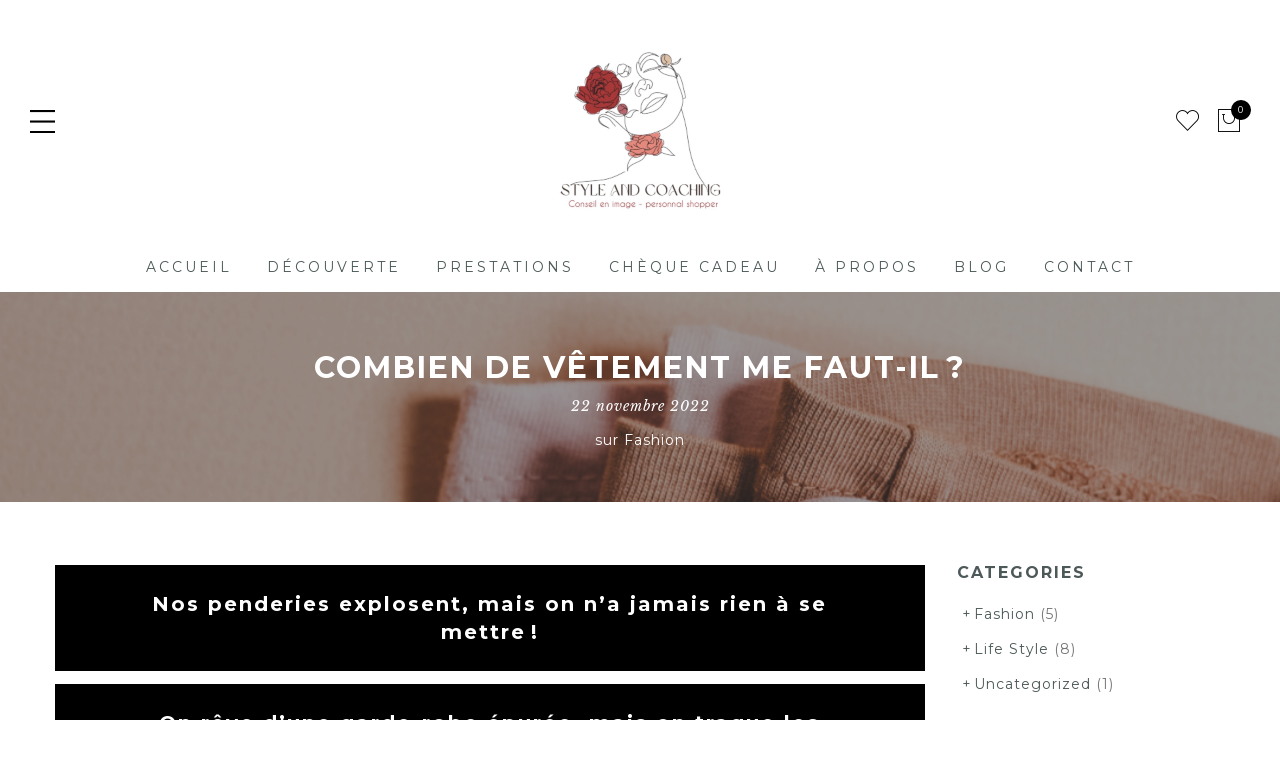

--- FILE ---
content_type: text/html; charset=UTF-8
request_url: https://styleandcoaching.fr/combien-de-vetement-me-faut-il/
body_size: 23650
content:
<!DOCTYPE html>
<html dir="ltr" lang="fr-FR" prefix="og: https://ogp.me/ns#">
	<head>
		<meta http-equiv="Content-Type" content="text/html"/>
    	<meta http-equiv="X-UA-Compatible" content="IE=edge">
		<meta charset="UTF-8">
		<meta name="viewport" content="width=device-width, initial-scale=1.0, maximum-scale=1.0, user-scalable=no">
		<link rel="profile" href="http://gmpg.org/xfn/11">
		<link rel="pingback" href="https://styleandcoaching.fr/xmlrpc.php">
						<script>document.documentElement.className = document.documentElement.className + ' yes-js js_active js'</script>
				<title>Le guide combien de vêtements me faut-il dans ma garde-robe?</title>
<script id="diviarea-loader">window.DiviPopupData=window.DiviAreaConfig={"zIndex":1000000,"animateSpeed":400,"triggerClassPrefix":"show-popup-","idAttrib":"data-popup","modalIndicatorClass":"is-modal","blockingIndicatorClass":"is-blocking","defaultShowCloseButton":true,"withCloseClass":"with-close","noCloseClass":"no-close","triggerCloseClass":"close","singletonClass":"single","darkModeClass":"dark","noShadowClass":"no-shadow","altCloseClass":"close-alt","popupSelector":".et_pb_section.popup","initializeOnEvent":false,"popupWrapperClass":"area-outer-wrap","fullHeightClass":"full-height","openPopupClass":"da-overlay-visible","overlayClass":"da-overlay","exitIndicatorClass":"on-exit","hoverTriggerClass":"on-hover","clickTriggerClass":"on-click","onExitDelay":2000,"notMobileClass":"not-mobile","notTabletClass":"not-tablet","notDesktopClass":"not-desktop","baseContext":"body","activePopupClass":"is-open","closeButtonClass":"da-close","withLoaderClass":"with-loader","debug":false,"ajaxUrl":"https:\/\/styleandcoaching.fr\/wp-admin\/admin-ajax.php","sys":[]};var divimode_loader=function(){"use strict";!function(t){t.DiviArea=t.DiviPopup={loaded:!1};var n=t.DiviArea,i=n.Hooks={},o={};function r(t,n,i){var r,e,c;if("string"==typeof t)if(o[t]){if(n)if((r=o[t])&&i)for(c=r.length;c--;)(e=r[c]).callback===n&&e.context===i&&(r[c]=!1);else for(c=r.length;c--;)r[c].callback===n&&(r[c]=!1)}else o[t]=[]}function e(t,n,i,r){if("string"==typeof t){var e={callback:n,priority:i,context:r},c=o[t];c?(c.push(e),c=function(t){var n,i,o,r,e=t.length;for(r=1;r<e;r++)for(n=t[r],i=r;i>0;i--)(o=t[i-1]).priority>n.priority&&(t[i]=o,t[i-1]=n);return t}(c)):c=[e],o[t]=c}}function c(t,n,i){"string"==typeof n&&(n=[n]);var r,e,c=[];for(r=0;r<n.length;r++)Array.prototype.push.apply(c,o[n[r]]);for(e=0;e<c.length;e++){var a=void 0;c[e]&&"function"==typeof c[e].callback&&("filter"===t?void 0!==(a=c[e].callback.apply(c[e].context,i))&&(i[0]=a):c[e].callback.apply(c[e].context,i))}if("filter"===t)return i[0]}i.silent=function(){return i},n.removeFilter=i.removeFilter=function(t,n){r(t,n)},n.removeAction=i.removeAction=function(t,n){r(t,n)},n.applyFilters=i.applyFilters=function(t){for(var n=[],i=arguments.length-1;i-- >0;)n[i]=arguments[i+1];return c("filter",t,n)},n.doAction=i.doAction=function(t){for(var n=[],i=arguments.length-1;i-- >0;)n[i]=arguments[i+1];c("action",t,n)},n.addFilter=i.addFilter=function(n,i,o,r){e(n,i,parseInt(o||10,10),r||t)},n.addAction=i.addAction=function(n,i,o,r){e(n,i,parseInt(o||10,10),r||t)},n.addActionOnce=i.addActionOnce=function(n,i,o,c){e(n,i,parseInt(o||10,10),c||t),e(n,(function(){r(n,i)}),1+parseInt(o||10,10),c||t)}}(window);return{}}();
</script>
		<!-- All in One SEO 4.8.7.2 - aioseo.com -->
	<meta name="description" content="Le guide complet : Combien me faut-il de vêtements dans ma garde-robe ? Combien de pantalons me faut-il ? etc Rédactrice : Elodie Coach en image/ Nantes" />
	<meta name="robots" content="max-image-preview:large" />
	<meta name="author" content="elodie"/>
	<link rel="canonical" href="https://styleandcoaching.fr/combien-de-vetement-me-faut-il/" />
	<meta name="generator" content="All in One SEO (AIOSEO) 4.8.7.2" />
		<meta property="og:locale" content="fr_FR" />
		<meta property="og:site_name" content="Style and Coaching - Conseillère en image à Nantes" />
		<meta property="og:type" content="article" />
		<meta property="og:title" content="Le guide combien de vêtements me faut-il dans ma garde-robe?" />
		<meta property="og:description" content="Le guide complet : Combien me faut-il de vêtements dans ma garde-robe ? Combien de pantalons me faut-il ? etc Rédactrice : Elodie Coach en image/ Nantes" />
		<meta property="og:url" content="https://styleandcoaching.fr/combien-de-vetement-me-faut-il/" />
		<meta property="og:image" content="https://styleandcoaching.fr/wp-content/uploads/2022/03/IMG-20220203-WA0021-1-1-2.jpg" />
		<meta property="og:image:secure_url" content="https://styleandcoaching.fr/wp-content/uploads/2022/03/IMG-20220203-WA0021-1-1-2.jpg" />
		<meta property="og:image:width" content="300" />
		<meta property="og:image:height" content="258" />
		<meta property="article:published_time" content="2022-11-22T17:19:07+00:00" />
		<meta property="article:modified_time" content="2023-12-20T20:02:56+00:00" />
		<meta name="twitter:card" content="summary_large_image" />
		<meta name="twitter:title" content="Le guide combien de vêtements me faut-il dans ma garde-robe?" />
		<meta name="twitter:description" content="Le guide complet : Combien me faut-il de vêtements dans ma garde-robe ? Combien de pantalons me faut-il ? etc Rédactrice : Elodie Coach en image/ Nantes" />
		<meta name="twitter:image" content="https://styleandcoaching.fr/wp-content/uploads/2022/03/IMG-20220203-WA0021-1-1-2.jpg" />
		<script type="application/ld+json" class="aioseo-schema">
			{"@context":"https:\/\/schema.org","@graph":[{"@type":"BlogPosting","@id":"https:\/\/styleandcoaching.fr\/combien-de-vetement-me-faut-il\/#blogposting","name":"Le guide combien de v\u00eatements me faut-il dans ma garde-robe?","headline":"Combien de v\u00eatement me faut-il\u202f?","author":{"@id":"https:\/\/styleandcoaching.fr\/author\/elodie\/#author"},"publisher":{"@id":"https:\/\/styleandcoaching.fr\/#organization"},"image":{"@type":"ImageObject","url":"https:\/\/styleandcoaching.fr\/wp-content\/uploads\/2022\/11\/1.png","width":1080,"height":1080,"caption":"Quelles pi\u00e8ces \u00e0 avoir dans son dressing?"},"datePublished":"2022-11-22T17:19:07+01:00","dateModified":"2023-12-20T21:02:56+01:00","inLanguage":"fr-FR","mainEntityOfPage":{"@id":"https:\/\/styleandcoaching.fr\/combien-de-vetement-me-faut-il\/#webpage"},"isPartOf":{"@id":"https:\/\/styleandcoaching.fr\/combien-de-vetement-me-faut-il\/#webpage"},"articleSection":"Fashion"},{"@type":"BreadcrumbList","@id":"https:\/\/styleandcoaching.fr\/combien-de-vetement-me-faut-il\/#breadcrumblist","itemListElement":[{"@type":"ListItem","@id":"https:\/\/styleandcoaching.fr#listItem","position":1,"name":"Accueil","item":"https:\/\/styleandcoaching.fr","nextItem":{"@type":"ListItem","@id":"https:\/\/styleandcoaching.fr\/category\/fashion\/#listItem","name":"Fashion"}},{"@type":"ListItem","@id":"https:\/\/styleandcoaching.fr\/category\/fashion\/#listItem","position":2,"name":"Fashion","item":"https:\/\/styleandcoaching.fr\/category\/fashion\/","nextItem":{"@type":"ListItem","@id":"https:\/\/styleandcoaching.fr\/combien-de-vetement-me-faut-il\/#listItem","name":"Combien de v\u00eatement me faut-il\u202f?"},"previousItem":{"@type":"ListItem","@id":"https:\/\/styleandcoaching.fr#listItem","name":"Accueil"}},{"@type":"ListItem","@id":"https:\/\/styleandcoaching.fr\/combien-de-vetement-me-faut-il\/#listItem","position":3,"name":"Combien de v\u00eatement me faut-il\u202f?","previousItem":{"@type":"ListItem","@id":"https:\/\/styleandcoaching.fr\/category\/fashion\/#listItem","name":"Fashion"}}]},{"@type":"Organization","@id":"https:\/\/styleandcoaching.fr\/#organization","name":"Style and Coaching","description":"Conseill\u00e8re en image \u00e0 Nantes","url":"https:\/\/styleandcoaching.fr\/","telephone":"+33659645383","logo":{"@type":"ImageObject","url":"https:\/\/styleandcoaching.fr\/wp-content\/uploads\/2022\/03\/IMG-20220203-WA0021-1-1-2.jpg","@id":"https:\/\/styleandcoaching.fr\/combien-de-vetement-me-faut-il\/#organizationLogo","width":300,"height":258},"image":{"@id":"https:\/\/styleandcoaching.fr\/combien-de-vetement-me-faut-il\/#organizationLogo"}},{"@type":"Person","@id":"https:\/\/styleandcoaching.fr\/author\/elodie\/#author","url":"https:\/\/styleandcoaching.fr\/author\/elodie\/","name":"elodie","image":{"@type":"ImageObject","@id":"https:\/\/styleandcoaching.fr\/combien-de-vetement-me-faut-il\/#authorImage","url":"https:\/\/secure.gravatar.com\/avatar\/5e57ea7d644f225b6b53133846eddafc?s=96&d=mm&r=g","width":96,"height":96,"caption":"elodie"}},{"@type":"WebPage","@id":"https:\/\/styleandcoaching.fr\/combien-de-vetement-me-faut-il\/#webpage","url":"https:\/\/styleandcoaching.fr\/combien-de-vetement-me-faut-il\/","name":"Le guide combien de v\u00eatements me faut-il dans ma garde-robe?","description":"Le guide complet : Combien me faut-il de v\u00eatements dans ma garde-robe ? Combien de pantalons me faut-il ? etc R\u00e9dactrice : Elodie Coach en image\/ Nantes","inLanguage":"fr-FR","isPartOf":{"@id":"https:\/\/styleandcoaching.fr\/#website"},"breadcrumb":{"@id":"https:\/\/styleandcoaching.fr\/combien-de-vetement-me-faut-il\/#breadcrumblist"},"author":{"@id":"https:\/\/styleandcoaching.fr\/author\/elodie\/#author"},"creator":{"@id":"https:\/\/styleandcoaching.fr\/author\/elodie\/#author"},"image":{"@type":"ImageObject","url":"https:\/\/styleandcoaching.fr\/wp-content\/uploads\/2022\/11\/1.png","@id":"https:\/\/styleandcoaching.fr\/combien-de-vetement-me-faut-il\/#mainImage","width":1080,"height":1080,"caption":"Quelles pi\u00e8ces \u00e0 avoir dans son dressing?"},"primaryImageOfPage":{"@id":"https:\/\/styleandcoaching.fr\/combien-de-vetement-me-faut-il\/#mainImage"},"datePublished":"2022-11-22T17:19:07+01:00","dateModified":"2023-12-20T21:02:56+01:00"},{"@type":"WebSite","@id":"https:\/\/styleandcoaching.fr\/#website","url":"https:\/\/styleandcoaching.fr\/","name":"Style and Coaching","description":"Conseill\u00e8re en image \u00e0 Nantes","inLanguage":"fr-FR","publisher":{"@id":"https:\/\/styleandcoaching.fr\/#organization"}}]}
		</script>
		<!-- All in One SEO -->

<link rel='dns-prefetch' href='//a.omappapi.com' />
<link rel='dns-prefetch' href='//fonts.googleapis.com' />
<link rel="alternate" type="application/rss+xml" title="Style and Coaching &raquo; Flux" href="https://styleandcoaching.fr/feed/" />
<link rel="alternate" type="application/rss+xml" title="Style and Coaching &raquo; Flux des commentaires" href="https://styleandcoaching.fr/comments/feed/" />
<link rel="alternate" type="application/rss+xml" title="Style and Coaching &raquo; Combien de vêtement me faut-il ? Flux des commentaires" href="https://styleandcoaching.fr/combien-de-vetement-me-faut-il/feed/" />
<style type="text/css">.brave_popup{display:none}</style><script data-no-optimize="1"> var brave_popup_data = {}; var bravepop_emailValidation=false; var brave_popup_videos = {};  var brave_popup_formData = {};var brave_popup_adminUser = false; var brave_popup_pageInfo = {"type":"single","pageID":5731,"singleType":"post"};  var bravepop_emailSuggestions={};</script><link rel='stylesheet' id='formidable-css' href='https://styleandcoaching.fr/wp-content/plugins/formidable/css/formidableforms.css?ver=107738' type='text/css' media='all' />
<link rel='stylesheet' id='sbi_styles-css' href='https://styleandcoaching.fr/wp-content/plugins/instagram-feed/css/sbi-styles.min.css?ver=6.9.1' type='text/css' media='all' />
<style id='wp-emoji-styles-inline-css' type='text/css'>

	img.wp-smiley, img.emoji {
		display: inline !important;
		border: none !important;
		box-shadow: none !important;
		height: 1em !important;
		width: 1em !important;
		margin: 0 0.07em !important;
		vertical-align: -0.1em !important;
		background: none !important;
		padding: 0 !important;
	}
</style>
<link rel='stylesheet' id='wp-block-library-css' href='https://styleandcoaching.fr/wp-includes/css/dist/block-library/style.min.css?ver=6.5.7' type='text/css' media='all' />
<link rel='stylesheet' id='yith-wcan-shortcodes-css' href='https://styleandcoaching.fr/wp-content/plugins/yith-woocommerce-ajax-navigation/assets/css/shortcodes.css?ver=4.32.0' type='text/css' media='all' />
<style id='yith-wcan-shortcodes-inline-css' type='text/css'>
:root{
	--yith-wcan-filters_colors_titles: #434343;
	--yith-wcan-filters_colors_background: #FFFFFF;
	--yith-wcan-filters_colors_accent: #A7144C;
	--yith-wcan-filters_colors_accent_r: 167;
	--yith-wcan-filters_colors_accent_g: 20;
	--yith-wcan-filters_colors_accent_b: 76;
	--yith-wcan-color_swatches_border_radius: 100%;
	--yith-wcan-color_swatches_size: 30px;
	--yith-wcan-labels_style_background: #FFFFFF;
	--yith-wcan-labels_style_background_hover: #A7144C;
	--yith-wcan-labels_style_background_active: #A7144C;
	--yith-wcan-labels_style_text: #434343;
	--yith-wcan-labels_style_text_hover: #FFFFFF;
	--yith-wcan-labels_style_text_active: #FFFFFF;
	--yith-wcan-anchors_style_text: #434343;
	--yith-wcan-anchors_style_text_hover: #A7144C;
	--yith-wcan-anchors_style_text_active: #A7144C;
}
</style>
<style id='classic-theme-styles-inline-css' type='text/css'>
/*! This file is auto-generated */
.wp-block-button__link{color:#fff;background-color:#32373c;border-radius:9999px;box-shadow:none;text-decoration:none;padding:calc(.667em + 2px) calc(1.333em + 2px);font-size:1.125em}.wp-block-file__button{background:#32373c;color:#fff;text-decoration:none}
</style>
<style id='global-styles-inline-css' type='text/css'>
body{--wp--preset--color--black: #000000;--wp--preset--color--cyan-bluish-gray: #abb8c3;--wp--preset--color--white: #ffffff;--wp--preset--color--pale-pink: #f78da7;--wp--preset--color--vivid-red: #cf2e2e;--wp--preset--color--luminous-vivid-orange: #ff6900;--wp--preset--color--luminous-vivid-amber: #fcb900;--wp--preset--color--light-green-cyan: #7bdcb5;--wp--preset--color--vivid-green-cyan: #00d084;--wp--preset--color--pale-cyan-blue: #8ed1fc;--wp--preset--color--vivid-cyan-blue: #0693e3;--wp--preset--color--vivid-purple: #9b51e0;--wp--preset--gradient--vivid-cyan-blue-to-vivid-purple: linear-gradient(135deg,rgba(6,147,227,1) 0%,rgb(155,81,224) 100%);--wp--preset--gradient--light-green-cyan-to-vivid-green-cyan: linear-gradient(135deg,rgb(122,220,180) 0%,rgb(0,208,130) 100%);--wp--preset--gradient--luminous-vivid-amber-to-luminous-vivid-orange: linear-gradient(135deg,rgba(252,185,0,1) 0%,rgba(255,105,0,1) 100%);--wp--preset--gradient--luminous-vivid-orange-to-vivid-red: linear-gradient(135deg,rgba(255,105,0,1) 0%,rgb(207,46,46) 100%);--wp--preset--gradient--very-light-gray-to-cyan-bluish-gray: linear-gradient(135deg,rgb(238,238,238) 0%,rgb(169,184,195) 100%);--wp--preset--gradient--cool-to-warm-spectrum: linear-gradient(135deg,rgb(74,234,220) 0%,rgb(151,120,209) 20%,rgb(207,42,186) 40%,rgb(238,44,130) 60%,rgb(251,105,98) 80%,rgb(254,248,76) 100%);--wp--preset--gradient--blush-light-purple: linear-gradient(135deg,rgb(255,206,236) 0%,rgb(152,150,240) 100%);--wp--preset--gradient--blush-bordeaux: linear-gradient(135deg,rgb(254,205,165) 0%,rgb(254,45,45) 50%,rgb(107,0,62) 100%);--wp--preset--gradient--luminous-dusk: linear-gradient(135deg,rgb(255,203,112) 0%,rgb(199,81,192) 50%,rgb(65,88,208) 100%);--wp--preset--gradient--pale-ocean: linear-gradient(135deg,rgb(255,245,203) 0%,rgb(182,227,212) 50%,rgb(51,167,181) 100%);--wp--preset--gradient--electric-grass: linear-gradient(135deg,rgb(202,248,128) 0%,rgb(113,206,126) 100%);--wp--preset--gradient--midnight: linear-gradient(135deg,rgb(2,3,129) 0%,rgb(40,116,252) 100%);--wp--preset--font-size--small: 13px;--wp--preset--font-size--medium: 20px;--wp--preset--font-size--large: 36px;--wp--preset--font-size--x-large: 42px;--wp--preset--font-family--inter: "Inter", sans-serif;--wp--preset--font-family--cardo: Cardo;--wp--preset--spacing--20: 0.44rem;--wp--preset--spacing--30: 0.67rem;--wp--preset--spacing--40: 1rem;--wp--preset--spacing--50: 1.5rem;--wp--preset--spacing--60: 2.25rem;--wp--preset--spacing--70: 3.38rem;--wp--preset--spacing--80: 5.06rem;--wp--preset--shadow--natural: 6px 6px 9px rgba(0, 0, 0, 0.2);--wp--preset--shadow--deep: 12px 12px 50px rgba(0, 0, 0, 0.4);--wp--preset--shadow--sharp: 6px 6px 0px rgba(0, 0, 0, 0.2);--wp--preset--shadow--outlined: 6px 6px 0px -3px rgba(255, 255, 255, 1), 6px 6px rgba(0, 0, 0, 1);--wp--preset--shadow--crisp: 6px 6px 0px rgba(0, 0, 0, 1);}:where(.is-layout-flex){gap: 0.5em;}:where(.is-layout-grid){gap: 0.5em;}body .is-layout-flex{display: flex;}body .is-layout-flex{flex-wrap: wrap;align-items: center;}body .is-layout-flex > *{margin: 0;}body .is-layout-grid{display: grid;}body .is-layout-grid > *{margin: 0;}:where(.wp-block-columns.is-layout-flex){gap: 2em;}:where(.wp-block-columns.is-layout-grid){gap: 2em;}:where(.wp-block-post-template.is-layout-flex){gap: 1.25em;}:where(.wp-block-post-template.is-layout-grid){gap: 1.25em;}.has-black-color{color: var(--wp--preset--color--black) !important;}.has-cyan-bluish-gray-color{color: var(--wp--preset--color--cyan-bluish-gray) !important;}.has-white-color{color: var(--wp--preset--color--white) !important;}.has-pale-pink-color{color: var(--wp--preset--color--pale-pink) !important;}.has-vivid-red-color{color: var(--wp--preset--color--vivid-red) !important;}.has-luminous-vivid-orange-color{color: var(--wp--preset--color--luminous-vivid-orange) !important;}.has-luminous-vivid-amber-color{color: var(--wp--preset--color--luminous-vivid-amber) !important;}.has-light-green-cyan-color{color: var(--wp--preset--color--light-green-cyan) !important;}.has-vivid-green-cyan-color{color: var(--wp--preset--color--vivid-green-cyan) !important;}.has-pale-cyan-blue-color{color: var(--wp--preset--color--pale-cyan-blue) !important;}.has-vivid-cyan-blue-color{color: var(--wp--preset--color--vivid-cyan-blue) !important;}.has-vivid-purple-color{color: var(--wp--preset--color--vivid-purple) !important;}.has-black-background-color{background-color: var(--wp--preset--color--black) !important;}.has-cyan-bluish-gray-background-color{background-color: var(--wp--preset--color--cyan-bluish-gray) !important;}.has-white-background-color{background-color: var(--wp--preset--color--white) !important;}.has-pale-pink-background-color{background-color: var(--wp--preset--color--pale-pink) !important;}.has-vivid-red-background-color{background-color: var(--wp--preset--color--vivid-red) !important;}.has-luminous-vivid-orange-background-color{background-color: var(--wp--preset--color--luminous-vivid-orange) !important;}.has-luminous-vivid-amber-background-color{background-color: var(--wp--preset--color--luminous-vivid-amber) !important;}.has-light-green-cyan-background-color{background-color: var(--wp--preset--color--light-green-cyan) !important;}.has-vivid-green-cyan-background-color{background-color: var(--wp--preset--color--vivid-green-cyan) !important;}.has-pale-cyan-blue-background-color{background-color: var(--wp--preset--color--pale-cyan-blue) !important;}.has-vivid-cyan-blue-background-color{background-color: var(--wp--preset--color--vivid-cyan-blue) !important;}.has-vivid-purple-background-color{background-color: var(--wp--preset--color--vivid-purple) !important;}.has-black-border-color{border-color: var(--wp--preset--color--black) !important;}.has-cyan-bluish-gray-border-color{border-color: var(--wp--preset--color--cyan-bluish-gray) !important;}.has-white-border-color{border-color: var(--wp--preset--color--white) !important;}.has-pale-pink-border-color{border-color: var(--wp--preset--color--pale-pink) !important;}.has-vivid-red-border-color{border-color: var(--wp--preset--color--vivid-red) !important;}.has-luminous-vivid-orange-border-color{border-color: var(--wp--preset--color--luminous-vivid-orange) !important;}.has-luminous-vivid-amber-border-color{border-color: var(--wp--preset--color--luminous-vivid-amber) !important;}.has-light-green-cyan-border-color{border-color: var(--wp--preset--color--light-green-cyan) !important;}.has-vivid-green-cyan-border-color{border-color: var(--wp--preset--color--vivid-green-cyan) !important;}.has-pale-cyan-blue-border-color{border-color: var(--wp--preset--color--pale-cyan-blue) !important;}.has-vivid-cyan-blue-border-color{border-color: var(--wp--preset--color--vivid-cyan-blue) !important;}.has-vivid-purple-border-color{border-color: var(--wp--preset--color--vivid-purple) !important;}.has-vivid-cyan-blue-to-vivid-purple-gradient-background{background: var(--wp--preset--gradient--vivid-cyan-blue-to-vivid-purple) !important;}.has-light-green-cyan-to-vivid-green-cyan-gradient-background{background: var(--wp--preset--gradient--light-green-cyan-to-vivid-green-cyan) !important;}.has-luminous-vivid-amber-to-luminous-vivid-orange-gradient-background{background: var(--wp--preset--gradient--luminous-vivid-amber-to-luminous-vivid-orange) !important;}.has-luminous-vivid-orange-to-vivid-red-gradient-background{background: var(--wp--preset--gradient--luminous-vivid-orange-to-vivid-red) !important;}.has-very-light-gray-to-cyan-bluish-gray-gradient-background{background: var(--wp--preset--gradient--very-light-gray-to-cyan-bluish-gray) !important;}.has-cool-to-warm-spectrum-gradient-background{background: var(--wp--preset--gradient--cool-to-warm-spectrum) !important;}.has-blush-light-purple-gradient-background{background: var(--wp--preset--gradient--blush-light-purple) !important;}.has-blush-bordeaux-gradient-background{background: var(--wp--preset--gradient--blush-bordeaux) !important;}.has-luminous-dusk-gradient-background{background: var(--wp--preset--gradient--luminous-dusk) !important;}.has-pale-ocean-gradient-background{background: var(--wp--preset--gradient--pale-ocean) !important;}.has-electric-grass-gradient-background{background: var(--wp--preset--gradient--electric-grass) !important;}.has-midnight-gradient-background{background: var(--wp--preset--gradient--midnight) !important;}.has-small-font-size{font-size: var(--wp--preset--font-size--small) !important;}.has-medium-font-size{font-size: var(--wp--preset--font-size--medium) !important;}.has-large-font-size{font-size: var(--wp--preset--font-size--large) !important;}.has-x-large-font-size{font-size: var(--wp--preset--font-size--x-large) !important;}
.wp-block-navigation a:where(:not(.wp-element-button)){color: inherit;}
:where(.wp-block-post-template.is-layout-flex){gap: 1.25em;}:where(.wp-block-post-template.is-layout-grid){gap: 1.25em;}
:where(.wp-block-columns.is-layout-flex){gap: 2em;}:where(.wp-block-columns.is-layout-grid){gap: 2em;}
.wp-block-pullquote{font-size: 1.5em;line-height: 1.6;}
</style>
<link rel='stylesheet' id='contact-form-7-css' href='https://styleandcoaching.fr/wp-content/plugins/contact-form-7/includes/css/styles.css?ver=5.9.3' type='text/css' media='all' />
<style id='woocommerce-inline-inline-css' type='text/css'>
.woocommerce form .form-row .required { visibility: visible; }
</style>
<link rel='stylesheet' id='googlefonts-css' href='https://fonts.googleapis.com/css?family=Poppins:400,400italic,500,500italic,600,600italic,700,700italic,800|Pacifico:400&subset=latin' type='text/css' media='all' />
<link rel='stylesheet' id='wpa-wcvs-frontend-css' href='https://styleandcoaching.fr/wp-content/plugins/wpa-woocommerce-variation-swatch/assets/css/wcvs-frontend.css?ver=6.5.7' type='text/css' media='all' />
<link rel='stylesheet' id='bookly-ladda.min.css-css' href='https://styleandcoaching.fr/wp-content/plugins/bookly-responsive-appointment-booking-tool/frontend/resources/css/ladda.min.css?ver=25.6' type='text/css' media='all' />
<link rel='stylesheet' id='bookly-tailwind.css-css' href='https://styleandcoaching.fr/wp-content/plugins/bookly-responsive-appointment-booking-tool/backend/resources/tailwind/tailwind.css?ver=25.6' type='text/css' media='all' />
<link rel='stylesheet' id='bookly-modern-booking-form-calendar.css-css' href='https://styleandcoaching.fr/wp-content/plugins/bookly-responsive-appointment-booking-tool/frontend/resources/css/modern-booking-form-calendar.css?ver=25.6' type='text/css' media='all' />
<link rel='stylesheet' id='bookly-bootstrap-icons.min.css-css' href='https://styleandcoaching.fr/wp-content/plugins/bookly-responsive-appointment-booking-tool/frontend/resources/css/bootstrap-icons.min.css?ver=25.6' type='text/css' media='all' />
<link rel='stylesheet' id='bookly-intlTelInput.css-css' href='https://styleandcoaching.fr/wp-content/plugins/bookly-responsive-appointment-booking-tool/frontend/resources/css/intlTelInput.css?ver=25.6' type='text/css' media='all' />
<link rel='stylesheet' id='bookly-bookly-main.css-css' href='https://styleandcoaching.fr/wp-content/plugins/bookly-responsive-appointment-booking-tool/frontend/resources/css/bookly-main.css?ver=25.6' type='text/css' media='all' />
<link rel='stylesheet' id='css-divi-area-css' href='https://styleandcoaching.fr/wp-content/plugins/popups-for-divi/styles/builder.min.css?ver=3.2.2' type='text/css' media='all' />
<link rel='stylesheet' id='css-divi-area-popuphidden-css' href='https://styleandcoaching.fr/wp-content/plugins/popups-for-divi/styles/front-popuphidden.min.css?ver=3.2.2' type='text/css' media='all' />
<link rel='stylesheet' id='ypop_frontend-css' href='https://styleandcoaching.fr/wp-content/plugins/yith-woocommerce-popup/assets/css/frontend.css?ver=1.38.0' type='text/css' media='all' />
<link rel='stylesheet' id='jas-font-google-css' href='https://fonts.googleapis.com/css?family=Montserrat%3A400%2C700%7CLato%3A400%2C300%2C700%7CLibre+Baskerville%3A400italic&#038;subset=latin%2Clatin-ext&#038;ver=6.5.7' type='text/css' media='all' />
<link rel='stylesheet' id='fontawesome-css' href='https://styleandcoaching.fr/wp-content/themes/gecko/assets/vendors/font-awesome/css/font-awesome.min.css?ver=6.5.7' type='text/css' media='all' />
<link rel='stylesheet' id='font-stroke-css' href='https://styleandcoaching.fr/wp-content/themes/gecko/assets/vendors/font-stroke/css/font-stroke.min.css?ver=6.5.7' type='text/css' media='all' />
<link rel='stylesheet' id='slick-css' href='https://styleandcoaching.fr/wp-content/themes/gecko/assets/vendors/slick/slick.css?ver=6.5.7' type='text/css' media='all' />
<link rel='stylesheet' id='jas-gecko-animated-css' href='https://styleandcoaching.fr/wp-content/themes/gecko/assets/css/animate.css?ver=6.5.7' type='text/css' media='all' />
<link rel='stylesheet' id='jas-gecko-style-css' href='https://styleandcoaching.fr/wp-content/themes/gecko/style.css?ver=6.5.7' type='text/css' media='all' />
<style id='jas-gecko-style-inline-css' type='text/css'>
.jas-branding {max-width: 200px;margin: auto;}.header-6 .header__mid, .header-7 {background-image:  url(http://janstudio.net/gecko/fashion/wp-content/uploads/2016/04/header-6.jpg);background-size:       cover;background-repeat:     no-repeat;background-position:   center center;background-attachment: scroll;}.header-6 .header__mid:before {content: "";position: absolute;background: rgba(255, 255, 255, .85);left: 0;top: 0;width: 100%;height: 100%;z-index: 0;}.header-6 .header__mid .jas-branding, .header-7 .jas-branding {position: relative;}.jas-portfolio .page-head {background-image:  url(http://janstudio.net/gecko/fashion/wp-content/uploads/2016/04/portfolio-home.jpg);background-size:       cover;background-repeat:     no-repeat;background-position:   center center;background-attachment: scroll;}body {font-family: "Montserrat";font-weight: 400;font-size:14px;background-color: #fff;color:#777777;}h1, h2, h3, h4, h5, h6, .f__mont {font-family: "Montserrat";font-weight: 400;}h1, h2, h3, h4, h5, h6 {color:#4d5959}h1 { font-size:50px; }h2 { font-size:30px; }h3 { font-size:20px; }h4 { font-size:16px; }h5 { font-size:14px; }h6 { font-size:12px; }a, a:hover, a:active,a.button-o,input.button-o,button.button-o,.cp, .chp:hover,.header-7 .jas-socials a,.header__top .jas-action a:hover,.woocommerce-MyAccount-navigation ul li:hover a,.woocommerce-MyAccount-navigation ul li.is-active a,.jas-menu li a:hover,.jas-menu li.current-menu-ancestor > a,.jas-menu li.current-menu-item > a,#jas-mobile-menu ul > li:hover > a, #jas-mobile-menu ul > li.current-menu-item > a, #jas-mobile-menu ul > li.current-menu-parent > a, #jas-mobile-menu ul > li.current-menu-ancestor > a,#jas-mobile-menu ul > li:hover > .holder, #jas-mobile-menu ul > li.current-menu-item > .holder,#jas-mobile-menu ul > li.current-menu-parent  > .holder,#jas-mobile-menu ul > li.current-menu-ancestor > .holder,#jas-footer a:hover,.inside-thumb a:hover,.jas-blog-slider .post-thumbnail > div a:hover,.page-numbers li a:hover,.page-numbers.current,.jas-filter a.selected,.sidebar .widget a:hover,.widget a:hover,.widget.widget_price_filter .price_slider_amount,.widget ul.product-categories li:hover > a,.widget ul.product-categories li.current-cat > a,.widget ul.product_list_widget li a:hover span.product-title,.product-button a.button,.p-video a i,.quantity .qty a:hover,.product_meta a:hover,.wc-tabs li.active a,.product-extra .product-button:not(.flex) > .yith-wcwl-add-to-wishlist .tooltip,.page-head a:hover,.vc_tta-tab.vc_active > a,.woocommerce .widget_layered_nav ul li a:hover,.woocommerce-page .widget_layered_nav ul li a:hover,.woocommerce .widget_layered_nav ul li.chosen a,.woocommerce-page .widget_layered_nav ul li.chosen a,.woocommerce .widget_layered_nav ul li span:hover,.woocommerce-page .widget_layered_nav ul li span:hover,.woocommerce .widget_layered_nav ul li.chosen span,.woocommerce-page .widget_layered_nav ul li.chosen span {color: #d8b5a1;}input:not([type="submit"]):not([type="checkbox"]):focus,textarea:focus,a.button-o,input.button-o,button.button-o,a.button-o:hover,input.button-o:hover,button.button-o:hover,a.button-o-w:hover,.header-7 .jas-socials a,#jas-backtop,.more-link,.product-button a.button,.product-button > *,.single-btn .btn-quickview,.p-video a,.btn-atc .yith-wcwl-add-to-wishlist a,.header-7 #jas-mobile-menu > ul > li,.header-7 #jas-mobile-menu ul ul {border-color: #d8b5a1;}input[type="submit"]:not(.button-o),button,a.button,a.button-o:hover,input.button-o:hover,button.button-o:hover,a.button-o-w:hover,.bgp, .bghp:hover,#jas-backtop span:before,.more-link:hover,.widget .tagcloud a:hover,.jas-mini-cart .button.checkout,.woocommerce-pagination-ajax a:hover,.woocommerce-pagination-ajax a.disabled,.jas-ajax-load a:hover,.jas-ajax-load a.disabled,.widget.widget_price_filter .ui-slider-range,.widget.widget_price_filter .ui-state-default,.product-image:hover .product-button a:hover,.yith-wcwl-add-to-wishlist i.ajax-loading,.btn-atc .yith-wcwl-add-to-wishlist a:hover,.entry-summary .single_add_to_cart_button,.entry-summary .external_single_add_to_cart_button,.jas-service[class*="icon-"] .icon:before,.metaslider .flexslider .flex-prev, .metaslider .flexslider .flex-next,.slick-prev, .slick-next,div.wpforms-container-full .wpforms-form button[type="submit"],div.wpforms-container-full .wpforms-form button[type="submit"]:hover {background-color: #d8b5a1;}h1, h2, h3, h4, h5, h6,.cd,.wp-caption-text,.woocommerce-MyAccount-navigation ul li a,.jas-menu > li > a,#jas-mobile-menu ul li a,.holder,.page-numbers li,.page-numbers li a,.jas-portfolio-single .portfolio-meta span,.sidebar .widget a,.sidebar .widget ul li:before,.jas-mini-cart .mini_cart_item a:nth-child(2),.widget a,.product-category h3 .count,.widget ul.product-categories li a,.widget ul.product_list_widget li a span.product-title,.widget ul.product_list_widget li ins,.price,.product-image .product-attr,.product_meta > span,.shop_table th,.order-total,.order-total td,.jas-sc-blog .post-info h4 a {color: #4d5959;}.error-404.not-found a,.jas-pagination,.woocommerce-pagination,.woocommerce .widget_layered_nav ul.yith-wcan-label li a:hover,.woocommerce-page .widget_layered_nav ul.yith-wcan-label li a:hover,.woocommerce .widget_layered_nav ul.yith-wcan-label li.chosen a,.woocommerce-page .widget_layered_nav ul.yith-wcan-label li.chosen a {border-color: #4d5959;}mark,.bgd,.error-404.not-found a:hover,#wp-calendar caption,.widget .tagcloud a,.woocommerce .widget_layered_nav ul.yith-wcan-label li a:hover,.woocommerce-page .widget_layered_nav ul.yith-wcan-label li a:hover,.woocommerce .widget_layered_nav ul.yith-wcan-label li.chosen a,.woocommerce-page .widget_layered_nav ul.yith-wcan-label li.chosen a,.jas-mini-cart .button,.sidebar .widget_shopping_cart .button,.actions .button.apply-cupon,.actions .button.update-cart,.button.continue-button {background-color: #4d5959;}.jas-socials a,.header-text,.header__top .jas-action a {color: #fff;}.jas-socials a {border-color: #fff;}.jas-action > a, .jas-icon-cart a {color: #000;}.holder,.jas-menu > li > a,#jas-mobile-menu ul li a,#jas-mobile-menu ul > li:hover > a, #jas-mobile-menu ul > li.current-menu-item > a, #jas-mobile-menu ul > li.current-menu-parent > a, #jas-mobile-menu ul > li.current-menu-ancestor > a,#jas-mobile-menu ul > li:hover > .holder, #jas-mobile-menu ul > li.current-menu-item > .holder,#jas-mobile-menu ul > li.current-menu-parent  > .holder,#jas-mobile-menu ul > li.current-menu-ancestor > .holder {color: #4d5959;}.jas-menu li:hover > .holder,.jas-menu li > a:hover,#jas-mobile-menu ul li a:hover,.jas-menu li.current-menu-ancestor > a,.jas-menu li.current-menu-item > a,.jas-account-menu a:hover {color: #b59677;}.jas-menu ul a, .jas-account-menu ul a {color: #fff;}.jas-menu ul li a:hover {color: #b59677;}.jas-menu ul, .jas-account-menu ul {background: #3e3e3e;}.header__transparent .jas-menu > li > a {color: #4d5959;}.header__transparent .jas-menu > li > a:hover {color: #b59677;}.header-sticky .header__mid { background-color: #fff}.header-sticky .jas-menu > li > a {color: #4d5959;}.header-sticky .jas-menu li > a:hover,.header-sticky .jas-menu li.current-menu-ancestor > a,.header-sticky .jas-menu li.current-menu-item > a,.header-sticky .jas-account-menu a:hover {color: #b59677;}.header-sticky .jas-menu ul a, .header-sticky .jas-account-menu ul a {color: #fff;}.header-sticky .jas-menu ul li a:hover {color: #b59677;}.header-sticky .jas-menu ul, .header-sticky .jas-account-menu ul {background: #3e3e3e;}.header-sticky .jas-action > a, .header-sticky .jas-icon-cart a, .header-sticky .jas-my-account a {color: #000;}#jas-footer:before {background: #d8b5a1;}.footer__bot {background: #000;}#jas-footer {color: #fff;}#jas-footer a {color: #fff;}#jas-footer a:hover {color: #b59677;}/* .jas-action > * { visibility: hidden;}*/.jas-member  > span { color: #4d5959;}@import url('https://fonts.googleapis.com/css2?family=Great+Vibes&family=Prata&display=swap');@import url('https://fonts.googleapis.com/css2?family=Poppins:wght@300;400;500;600;700&family=Pacifico&display=swap');
</style>
<script type="text/template" id="tmpl-variation-template">
	<div class="woocommerce-variation-description">{{{ data.variation.variation_description }}}</div>
	<div class="woocommerce-variation-price">{{{ data.variation.price_html }}}</div>
	<div class="woocommerce-variation-availability">{{{ data.variation.availability_html }}}</div>
</script>
<script type="text/template" id="tmpl-unavailable-variation-template">
	<p role="alert">Désolé, ce produit n&rsquo;est pas disponible. Veuillez choisir une combinaison différente.</p>
</script>
<!--n2css--><!--n2js--><script type="text/javascript" src="https://styleandcoaching.fr/wp-includes/js/jquery/jquery.min.js?ver=3.7.1" id="jquery-core-js"></script>
<script type="text/javascript" src="https://styleandcoaching.fr/wp-includes/js/jquery/jquery-migrate.min.js?ver=3.4.1" id="jquery-migrate-js"></script>
<script type="text/javascript" src="https://styleandcoaching.fr/wp-content/plugins/woocommerce/assets/js/jquery-blockui/jquery.blockUI.min.js?ver=2.7.0-wc.9.4.4" id="jquery-blockui-js" data-wp-strategy="defer"></script>
<script type="text/javascript" id="wc-add-to-cart-js-extra">
/* <![CDATA[ */
var wc_add_to_cart_params = {"ajax_url":"\/wp-admin\/admin-ajax.php","wc_ajax_url":"\/?wc-ajax=%%endpoint%%","i18n_view_cart":"Voir le panier","cart_url":"https:\/\/styleandcoaching.fr\/panier\/","is_cart":"","cart_redirect_after_add":"no"};
/* ]]> */
</script>
<script type="text/javascript" src="https://styleandcoaching.fr/wp-content/plugins/woocommerce/assets/js/frontend/add-to-cart.min.js?ver=9.4.4" id="wc-add-to-cart-js" data-wp-strategy="defer"></script>
<script type="text/javascript" src="https://styleandcoaching.fr/wp-content/plugins/woocommerce/assets/js/js-cookie/js.cookie.min.js?ver=2.1.4-wc.9.4.4" id="js-cookie-js" defer="defer" data-wp-strategy="defer"></script>
<script type="text/javascript" id="woocommerce-js-extra">
/* <![CDATA[ */
var woocommerce_params = {"ajax_url":"\/wp-admin\/admin-ajax.php","wc_ajax_url":"\/?wc-ajax=%%endpoint%%"};
/* ]]> */
</script>
<script type="text/javascript" src="https://styleandcoaching.fr/wp-content/plugins/woocommerce/assets/js/frontend/woocommerce.min.js?ver=9.4.4" id="woocommerce-js" defer="defer" data-wp-strategy="defer"></script>
<script type="text/javascript" src="https://styleandcoaching.fr/wp-content/plugins/bookly-responsive-appointment-booking-tool/frontend/resources/js/spin.min.js?ver=25.6" id="bookly-spin.min.js-js"></script>
<script type="text/javascript" id="bookly-globals-js-extra">
/* <![CDATA[ */
var BooklyL10nGlobal = {"csrf_token":"01c5a456ee","ajax_url_backend":"https:\/\/styleandcoaching.fr\/wp-admin\/admin-ajax.php","ajax_url_frontend":"https:\/\/styleandcoaching.fr\/wp-admin\/admin-ajax.php","mjsTimeFormat":"h:mm a","datePicker":{"format":"D MMMM YYYY","monthNames":["janvier","f\u00e9vrier","mars","avril","mai","juin","juillet","ao\u00fbt","septembre","octobre","novembre","d\u00e9cembre"],"daysOfWeek":["dim","lun","mar","mer","jeu","ven","sam"],"firstDay":1,"monthNamesShort":["Jan","F\u00e9v","Mar","Avr","Mai","Juin","Juil","Ao\u00fbt","Sep","Oct","Nov","D\u00e9c"],"dayNames":["dimanche","lundi","mardi","mercredi","jeudi","vendredi","samedi"],"dayNamesShort":["dim","lun","mar","mer","jeu","ven","sam"],"meridiem":{"am":"am","pm":"pm","AM":"AM","PM":"PM"}},"dateRange":{"format":"D MMMM YYYY","applyLabel":"Appliquer","cancelLabel":"Annuler","fromLabel":"De","toLabel":"A","customRangeLabel":"D\u00e9finir p\u00e9riode","tomorrow":"Demain","today":"Aujourd'hui","anyTime":"Toutes les dates","yesterday":"Hier","last_7":"7 derniers jours","last_30":"30 derniers jours","next_7":"Les 7 prochains jours","next_30":"Les 30 prochains jours","thisMonth":"Mois en cours","nextMonth":"Mois suivant","lastMonth":"Mois dernier","firstDay":1},"l10n":{"apply":"Appliquer","cancel":"Annuler","areYouSure":"\u00cates-vous s\u00fbr ?"},"addons":[],"cloud_products":"","data":{}};
/* ]]> */
</script>
<script type="text/javascript" src="https://styleandcoaching.fr/wp-content/plugins/bookly-responsive-appointment-booking-tool/frontend/resources/js/ladda.min.js?ver=25.6" id="bookly-ladda.min.js-js"></script>
<script type="text/javascript" src="https://styleandcoaching.fr/wp-content/plugins/bookly-responsive-appointment-booking-tool/backend/resources/js/moment.min.js?ver=25.6" id="bookly-moment.min.js-js"></script>
<script type="text/javascript" src="https://styleandcoaching.fr/wp-content/plugins/bookly-responsive-appointment-booking-tool/frontend/resources/js/hammer.min.js?ver=25.6" id="bookly-hammer.min.js-js"></script>
<script type="text/javascript" src="https://styleandcoaching.fr/wp-content/plugins/bookly-responsive-appointment-booking-tool/frontend/resources/js/jquery.hammer.min.js?ver=25.6" id="bookly-jquery.hammer.min.js-js"></script>
<script type="text/javascript" src="https://styleandcoaching.fr/wp-content/plugins/bookly-responsive-appointment-booking-tool/frontend/resources/js/qrcode.js?ver=25.6" id="bookly-qrcode.js-js"></script>
<script type="text/javascript" id="bookly-bookly.min.js-js-extra">
/* <![CDATA[ */
var BooklyL10n = {"ajaxurl":"https:\/\/styleandcoaching.fr\/wp-admin\/admin-ajax.php","csrf_token":"01c5a456ee","months":["janvier","f\u00e9vrier","mars","avril","mai","juin","juillet","ao\u00fbt","septembre","octobre","novembre","d\u00e9cembre"],"days":["dimanche","lundi","mardi","mercredi","jeudi","vendredi","samedi"],"daysShort":["dim","lun","mar","mer","jeu","ven","sam"],"monthsShort":["Jan","F\u00e9v","Mar","Avr","Mai","Juin","Juil","Ao\u00fbt","Sep","Oct","Nov","D\u00e9c"],"show_more":"Afficher plus","sessionHasExpired":"Votre session a expir\u00e9. Veuillez appuyer sur \"Ok\" pour rafra\u00eechir la page."};
/* ]]> */
</script>
<script type="text/javascript" src="https://styleandcoaching.fr/wp-content/plugins/bookly-responsive-appointment-booking-tool/frontend/resources/js/bookly.min.js?ver=25.6" id="bookly-bookly.min.js-js"></script>
<script type="text/javascript" src="https://styleandcoaching.fr/wp-content/plugins/bookly-responsive-appointment-booking-tool/frontend/resources/js/intlTelInput.min.js?ver=25.6" id="bookly-intlTelInput.min.js-js"></script>
<script type="text/javascript" src="https://styleandcoaching.fr/wp-content/plugins/js_composer/assets/js/vendors/woocommerce-add-to-cart.js?ver=6.7.0" id="vc_woocommerce-add-to-cart-js-js"></script>
<script type="text/javascript" id="WCPAY_ASSETS-js-extra">
/* <![CDATA[ */
var wcpayAssets = {"url":"https:\/\/styleandcoaching.fr\/wp-content\/plugins\/woocommerce-payments\/dist\/"};
/* ]]> */
</script>
<script type="text/javascript" src="https://styleandcoaching.fr/wp-content/plugins/yith-woocommerce-popup/assets/js/jquery.cookie.min.js?ver=1.38.0" id="ypop_cookie-js"></script>
<script type="text/javascript" src="https://styleandcoaching.fr/wp-content/plugins/yith-woocommerce-popup/assets/js/jquery.yitpopup.min.js?ver=1.38.0" id="ypop_popup-js"></script>
<script type="text/javascript" src="https://styleandcoaching.fr/wp-includes/js/underscore.min.js?ver=1.13.4" id="underscore-js"></script>
<script type="text/javascript" id="wp-util-js-extra">
/* <![CDATA[ */
var _wpUtilSettings = {"ajax":{"url":"\/wp-admin\/admin-ajax.php"}};
/* ]]> */
</script>
<script type="text/javascript" src="https://styleandcoaching.fr/wp-includes/js/wp-util.min.js?ver=6.5.7" id="wp-util-js"></script>
<script type="text/javascript" id="wc-add-to-cart-variation-js-extra">
/* <![CDATA[ */
var wc_add_to_cart_variation_params = {"wc_ajax_url":"\/?wc-ajax=%%endpoint%%","i18n_no_matching_variations_text":"D\u00e9sol\u00e9, aucun produit ne r\u00e9pond \u00e0 vos crit\u00e8res. Veuillez choisir une combinaison diff\u00e9rente.","i18n_make_a_selection_text":"Veuillez s\u00e9lectionner des options du produit avant de l\u2019ajouter \u00e0 votre panier.","i18n_unavailable_text":"D\u00e9sol\u00e9, ce produit n\u2019est pas disponible. Veuillez choisir une combinaison diff\u00e9rente."};
/* ]]> */
</script>
<script type="text/javascript" src="https://styleandcoaching.fr/wp-content/plugins/woocommerce/assets/js/frontend/add-to-cart-variation.min.js?ver=9.4.4" id="wc-add-to-cart-variation-js" defer="defer" data-wp-strategy="defer"></script>
<link rel="https://api.w.org/" href="https://styleandcoaching.fr/wp-json/" /><link rel="alternate" type="application/json" href="https://styleandcoaching.fr/wp-json/wp/v2/posts/5731" /><link rel="EditURI" type="application/rsd+xml" title="RSD" href="https://styleandcoaching.fr/xmlrpc.php?rsd" />
<meta name="generator" content="WordPress 6.5.7" />
<meta name="generator" content="WooCommerce 9.4.4" />
<link rel='shortlink' href='https://styleandcoaching.fr/?p=5731' />
<link rel="alternate" type="application/json+oembed" href="https://styleandcoaching.fr/wp-json/oembed/1.0/embed?url=https%3A%2F%2Fstyleandcoaching.fr%2Fcombien-de-vetement-me-faut-il%2F" />
<link rel="alternate" type="text/xml+oembed" href="https://styleandcoaching.fr/wp-json/oembed/1.0/embed?url=https%3A%2F%2Fstyleandcoaching.fr%2Fcombien-de-vetement-me-faut-il%2F&#038;format=xml" />
<style type='text/css' media='screen'>
	h6{ font-family:"Poppins", arial, sans-serif;}
	h6{ font-family:"Pacifico", arial, sans-serif;}
</style>
<!-- fonts delivered by Wordpress Google Fonts, a plugin by Adrian3.com -->	<script>
		var JASAjaxURL = 'https://styleandcoaching.fr/wp-admin/admin-ajax.php';
		var JASSiteURL = 'https://styleandcoaching.fr/index.php';
	</script>
	<meta itemprop="name" content="Combien de vêtement me faut-il ?"/><meta itemprop="description" content=""/><meta itemprop="image" content="https://styleandcoaching.fr/wp-content/uploads/2022/11/1.png"/><meta name="twitter:card" content="summary_large_image"/><meta name="twitter:site" content="@StyleandCoaching"/><meta name="twitter:title" content="Combien de vêtement me faut-il ?"/><meta name="twitter:description" content=""/><meta name="twitter:creator" content="@StyleandCoaching"/><meta name="twitter:image:src" content="https://styleandcoaching.fr/wp-content/uploads/2022/11/1.png"/><meta property="og:title" content="Combien de vêtement me faut-il ?" /><meta property="og:url" content="https://styleandcoaching.fr/combien-de-vetement-me-faut-il/" /><meta property="og:image" content="https://styleandcoaching.fr/wp-content/uploads/2022/11/1.png" /><meta property="og:image:url" content="https://styleandcoaching.fr/wp-content/uploads/2022/11/1.png" />
<meta property="og:description" content="" /><meta property="og:site_name" content="Style and Coaching" /><meta property="og:type" content="article" />
	<noscript><style>.woocommerce-product-gallery{ opacity: 1 !important; }</style></noscript>
	<style type="text/css">.recentcomments a{display:inline !important;padding:0 !important;margin:0 !important;}</style><meta name="generator" content="Powered by WPBakery Page Builder - drag and drop page builder for WordPress."/>
<!-- Google tag (gtag.js) -->
<script async src="https://www.googletagmanager.com/gtag/js?id=G-JTD5Z58YX4"></script>
<script>
  window.dataLayer = window.dataLayer || [];
  function gtag(){dataLayer.push(arguments);}
  gtag('js', new Date());

  gtag('config', 'G-JTD5Z58YX4');
</script>
<style id='wp-fonts-local' type='text/css'>
@font-face{font-family:Inter;font-style:normal;font-weight:300 900;font-display:fallback;src:url('https://styleandcoaching.fr/wp-content/plugins/woocommerce/assets/fonts/Inter-VariableFont_slnt,wght.woff2') format('woff2');font-stretch:normal;}
@font-face{font-family:Cardo;font-style:normal;font-weight:400;font-display:fallback;src:url('https://styleandcoaching.fr/wp-content/plugins/woocommerce/assets/fonts/cardo_normal_400.woff2') format('woff2');}
</style>
<link rel="icon" href="https://styleandcoaching.fr/wp-content/uploads/2022/03/img-215-100x100.png" sizes="32x32" />
<link rel="icon" href="https://styleandcoaching.fr/wp-content/uploads/2022/03/img-215.png" sizes="192x192" />
<link rel="apple-touch-icon" href="https://styleandcoaching.fr/wp-content/uploads/2022/03/img-215.png" />
<meta name="msapplication-TileImage" content="https://styleandcoaching.fr/wp-content/uploads/2022/03/img-215.png" />
		<style type="text/css" id="wp-custom-css">
			.pt__80 {
	padding-top: 50px
}

.pb__80 {
	padding-bottom: 40px
}

		</style>
		<noscript><style> .wpb_animate_when_almost_visible { opacity: 1; }</style></noscript>	</head>
	<body class="post-template-default single single-post postid-5731 single-format-standard theme-gecko woocommerce-no-js metaslider-plugin yith-wcan-free jan-atc-behavior-slide wpb-js-composer js-comp-ver-6.7.0 vc_responsive"  itemscope="itemscope" itemtype="http://schema.org/WebPage" >
				<div id="jas-wrapper">
			<header id="jas-header" class="header-5"  role="banner" itemscope="itemscope" itemtype="http://schema.org/WPHeader" >
	<div class="header__top bgbl pl__30 pr__30">
		<div class="jas-row middle-xs">
			<div class="jas-col-md-4 jas-col-sm-6 jas-col-xs-12 flex start-md start-sm center-xs">
											</div>
			<div class="jas-col-md-4 hidden-sm tc">
							</div>
			<div class="jas-col-md-4 jas-col-sm-6 jas-col-xs-12 flex end-lg end-sm center-xs">
											</div>
		</div><!-- .jas-row -->
	</div><!-- .header__top -->

	<div class="header__mid tc">
		<div class="jas-row middle-xs mid__top pl__30 pr__30">
			<div class="jas-col-md-3 jas-col-xs-3 flex start-md middle-xs">
				<a href="javascript:void(0);" class="jas-push-menu-btn">
					<img src="https://styleandcoaching.fr/wp-content/themes/gecko/assets/images/icons/hamburger-black.svg" width="25" height="22" alt="Menu" />				</a>			
			</div>
			<div class="jas-col-md-6 jas-col-xs-6"><div class="jas-branding ts__05"><a class="db" href="https://styleandcoaching.fr/"><img class="regular-logo" src="https://styleandcoaching.fr/wp-content/uploads/2022/03/IMG-20220203-WA0021-1-1-3.jpg" width="200" height="172" alt="Style and Coaching" /><img class="retina-logo" src="https://styleandcoaching.fr/wp-content/uploads/2022/03/IMG-20220203-WA0021-1.jpg" width="415.5" height="357.5" alt="Style and Coaching" /></a></div></div>
			<div class="jas-action flex end-xs middle-xs jas-col-md-3 jas-col-xs-3">
								
				<a class="cb chp hidden-xs" href="/"><i class="pe-7s-like"></i></a><div class="jas-icon-cart pr"><a class="cart-contents pr cb chp db" href="#" title="View your shopping cart"><i class="pe-7s-shopbag"></i><span class="pa count bgb br__50 cw tc">0</span></a></div>			</div><!-- .jas-action -->
		</div><!-- .jas-row -->
		<nav class="jas-navigation flex center-xs hidden-sm" role="navigation">
			<ul id="jas-main-menu" class="jas-menu clearfix"><li id="menu-item-5022" class="menu-item menu-item-type-post_type menu-item-object-page menu-item-home menu-item-5022"><a href="https://styleandcoaching.fr/">Accueil</a></li>
<li id="menu-item-3585" class="menu-item menu-item-type-post_type menu-item-object-page menu-item-has-children menu-item-3585"><a href="https://styleandcoaching.fr/decouverte/">Découverte</a>
<ul class="sub-menu">
	<li id="menu-item-7718" class="menu-item menu-item-type-post_type menu-item-object-page menu-item-7718"><a href="https://styleandcoaching.fr/la-colorimetrie-quest-ce-que-cest/">La colorimétrie, qu’est-ce que c’est ?</a></li>
	<li id="menu-item-5145" class="menu-item menu-item-type-post_type menu-item-object-page menu-item-5145"><a href="https://styleandcoaching.fr/decouverte/conseil-en-image/">Conseil en image</a></li>
	<li id="menu-item-5201" class="menu-item menu-item-type-post_type menu-item-object-page menu-item-5201"><a href="https://styleandcoaching.fr/decouverte/bilan-image/">Bilan d’image</a></li>
	<li id="menu-item-5200" class="menu-item menu-item-type-post_type menu-item-object-page menu-item-5200"><a href="https://styleandcoaching.fr/decouverte/tri-dressing/">Tri dressing</a></li>
	<li id="menu-item-5199" class="menu-item menu-item-type-post_type menu-item-object-page menu-item-5199"><a href="https://styleandcoaching.fr/decouverte/accompagnement-shopping/">Accompagnement Shopping</a></li>
</ul>
</li>
<li id="menu-item-5534" class="menu-item menu-item-type-post_type menu-item-object-page menu-item-has-children menu-item-5534"><a href="https://styleandcoaching.fr/prestations/">Prestations</a>
<ul class="sub-menu">
	<li id="menu-item-6692" class="menu-item menu-item-type-post_type menu-item-object-page menu-item-6692"><a href="https://styleandcoaching.fr/prestations/bilan-image/">Prestations Bilan d’image</a></li>
	<li id="menu-item-6691" class="menu-item menu-item-type-post_type menu-item-object-page menu-item-6691"><a href="https://styleandcoaching.fr/prestations/tri-dressing/">Prestations Tri dressing</a></li>
	<li id="menu-item-6697" class="menu-item menu-item-type-post_type menu-item-object-page menu-item-6697"><a href="https://styleandcoaching.fr/prestations/personnel-shopper/">Personnel shopper</a></li>
	<li id="menu-item-6684" class="menu-item menu-item-type-post_type menu-item-object-page menu-item-6684"><a href="https://styleandcoaching.fr/prestations/le-coin-des-mamans/">Le coin des mamans</a></li>
	<li id="menu-item-7517" class="menu-item menu-item-type-post_type menu-item-object-page menu-item-7517"><a href="https://styleandcoaching.fr/prestations/atelier-entres-nanas/">Ateliers</a></li>
	<li id="menu-item-7299" class="menu-item menu-item-type-post_type menu-item-object-page menu-item-7299"><a href="https://styleandcoaching.fr/prestations/prestations-a-la-carte/">Prestations à la carte</a></li>
	<li id="menu-item-5024" class="menu-item menu-item-type-post_type menu-item-object-page menu-item-5024"><a href="https://styleandcoaching.fr/prestations/carte/">Rdv visio</a></li>
</ul>
</li>
<li id="menu-item-6146" class="menu-item menu-item-type-post_type menu-item-object-page menu-item-6146"><a href="https://styleandcoaching.fr/prestations/boutiques/">Chèque cadeau</a></li>
<li id="menu-item-5121" class="menu-item menu-item-type-post_type menu-item-object-page menu-item-has-children menu-item-5121"><a href="https://styleandcoaching.fr/a-propos-de-moi/">À propos</a>
<ul class="sub-menu">
	<li id="menu-item-7551" class="menu-item menu-item-type-post_type menu-item-object-page menu-item-7551"><a href="https://styleandcoaching.fr/a-propos-de-moi/">A propos de moi</a></li>
	<li id="menu-item-6611" class="menu-item menu-item-type-custom menu-item-object-custom menu-item-6611"><a href="https://www.google.com/search?sa=X&#038;hl=fr-FR&#038;sca_esv=599517327&#038;cs=0&#038;tbm=lcl&#038;sxsrf=ACQVn0834eeXqNyPo3cac6H05Wu1zTBuzQ:1705604437600&#038;q=Style+and+coaching+Avis&#038;rflfq=1&#038;num=20&#038;stick=H4sIAAAAAAAAAONgkxIxNLc0MjYxNbI0trAwM7M0s7Q0MdzAyPiKUTy4pDInVSExL0UhOT8xOSMzL13BsSyzeBErLhkA6JeGn08AAAA&#038;rldimm=17923452938866969941&#038;ved=2ahUKEwjnpIXVz-eDAxXSV6QEHWYNCqUQ9fQKegQIMBAF&#038;biw=1396&#038;bih=663&#038;dpr=1.38#lkt=LocalPoiReviews">Témoignages</a></li>
	<li id="menu-item-6419" class="menu-item menu-item-type-post_type menu-item-object-page menu-item-has-children menu-item-6419"><a href="https://styleandcoaching.fr/partenaire/">Partenaires</a>
	<ul class="sub-menu">
		<li id="menu-item-7253" class="menu-item menu-item-type-post_type menu-item-object-page menu-item-7253"><a href="https://styleandcoaching.fr/partenaire/le-conseil-en-image-et-le-bien-etre/">Le conseil en image et le bien être</a></li>
		<li id="menu-item-6421" class="menu-item menu-item-type-post_type menu-item-object-page menu-item-6421"><a href="https://styleandcoaching.fr/partenaire/boutique/">Le conseil en image et la grossesse</a></li>
		<li id="menu-item-6420" class="menu-item menu-item-type-post_type menu-item-object-page menu-item-6420"><a href="https://styleandcoaching.fr/partenaire/le-conseil-en-image-et-la-coiffure/">Le conseil en image et l’art de la coiffure</a></li>
	</ul>
</li>
</ul>
</li>
<li id="menu-item-5913" class="menu-item menu-item-type-post_type menu-item-object-page menu-item-5913"><a href="https://styleandcoaching.fr/mes-articles-de-blogs/">Blog</a></li>
<li id="menu-item-5025" class="menu-item menu-item-type-post_type menu-item-object-page menu-item-5025"><a href="https://styleandcoaching.fr/contact/">Contact</a></li>
</ul>		</nav><!-- .jas-navigation -->
	</div><!-- .header__mid -->
	<form class="header__search w__100 dn pf" role="search" method="get" action="https://styleandcoaching.fr/"  itemprop="potentialAction" itemscope="itemscope" itemtype="http://schema.org/SearchAction" >
		<div class="pa">
			<input class="w__100 jas-ajax-search" type="text" name="s" placeholder="Recherche..." />
			<input type="hidden" name="post_type" value="product">
		</div>
		<a id="sf-close" class="pa" href="#"><i class="pe-7s-close"></i></a>
	</form><!-- #header__search -->

	<div class="jas-canvas-menu jas-push-menu">
		<h3 class="mg__0 tc cw bgb tu ls__2">Menu <i class="close-menu pe-7s-close pa"></i></h3>
		<div class="jas-action flex center-xs middle-xs hidden-md hidden-sm visible-xs mt__30">
			<a class="sf-open cb chp" href="javascript:void(0);"><i class="pe-7s-search"></i></a>
			<a class="cb chp" href="/"><i class="pe-7s-like"></i></a>		</div><!-- .jas-action -->
		<div id="jas-mobile-menu" class="menu-main-menu-container"><ul id="menu-main-menu" class="menu"><li class="menu-item menu-item-type-post_type menu-item-object-page menu-item-home"><a href="https://styleandcoaching.fr/"><span>Accueil</span></a></li>
<li class="menu-item menu-item-type-post_type menu-item-object-page menu-item-has-children has-sub"><a href="https://styleandcoaching.fr/decouverte/"><span>Découverte</span></a>
<ul>
	<li class="menu-item menu-item-type-post_type menu-item-object-page"><a href="https://styleandcoaching.fr/la-colorimetrie-quest-ce-que-cest/"><span>La colorimétrie, qu’est-ce que c’est ?</span></a></li>
	<li class="menu-item menu-item-type-post_type menu-item-object-page"><a href="https://styleandcoaching.fr/decouverte/conseil-en-image/"><span>Conseil en image</span></a></li>
	<li class="menu-item menu-item-type-post_type menu-item-object-page"><a href="https://styleandcoaching.fr/decouverte/bilan-image/"><span>Bilan d’image</span></a></li>
	<li class="menu-item menu-item-type-post_type menu-item-object-page"><a href="https://styleandcoaching.fr/decouverte/tri-dressing/"><span>Tri dressing</span></a></li>
	<li class="menu-item menu-item-type-post_type menu-item-object-page"><a href="https://styleandcoaching.fr/decouverte/accompagnement-shopping/"><span>Accompagnement Shopping</span></a></li>
</ul>
</li>
<li class="menu-item menu-item-type-post_type menu-item-object-page menu-item-has-children has-sub"><a href="https://styleandcoaching.fr/prestations/"><span>Prestations</span></a>
<ul>
	<li class="menu-item menu-item-type-post_type menu-item-object-page"><a href="https://styleandcoaching.fr/prestations/bilan-image/"><span>Prestations Bilan d’image</span></a></li>
	<li class="menu-item menu-item-type-post_type menu-item-object-page"><a href="https://styleandcoaching.fr/prestations/tri-dressing/"><span>Prestations Tri dressing</span></a></li>
	<li class="menu-item menu-item-type-post_type menu-item-object-page"><a href="https://styleandcoaching.fr/prestations/personnel-shopper/"><span>Personnel shopper</span></a></li>
	<li class="menu-item menu-item-type-post_type menu-item-object-page"><a href="https://styleandcoaching.fr/prestations/le-coin-des-mamans/"><span>Le coin des mamans</span></a></li>
	<li class="menu-item menu-item-type-post_type menu-item-object-page"><a href="https://styleandcoaching.fr/prestations/atelier-entres-nanas/"><span>Ateliers</span></a></li>
	<li class="menu-item menu-item-type-post_type menu-item-object-page"><a href="https://styleandcoaching.fr/prestations/prestations-a-la-carte/"><span>Prestations à la carte</span></a></li>
	<li class="menu-item menu-item-type-post_type menu-item-object-page"><a href="https://styleandcoaching.fr/prestations/carte/"><span>Rdv visio</span></a></li>
</ul>
</li>
<li class="menu-item menu-item-type-post_type menu-item-object-page"><a href="https://styleandcoaching.fr/prestations/boutiques/"><span>Chèque cadeau</span></a></li>
<li class="menu-item menu-item-type-post_type menu-item-object-page menu-item-has-children has-sub"><a href="https://styleandcoaching.fr/a-propos-de-moi/"><span>À propos</span></a>
<ul>
	<li class="menu-item menu-item-type-post_type menu-item-object-page"><a href="https://styleandcoaching.fr/a-propos-de-moi/"><span>A propos de moi</span></a></li>
	<li class="menu-item menu-item-type-custom menu-item-object-custom"><a href="https://www.google.com/search?sa=X&amp;hl=fr-FR&amp;sca_esv=599517327&amp;cs=0&amp;tbm=lcl&amp;sxsrf=ACQVn0834eeXqNyPo3cac6H05Wu1zTBuzQ:1705604437600&amp;q=Style+and+coaching+Avis&amp;rflfq=1&amp;num=20&amp;stick=H4sIAAAAAAAAAONgkxIxNLc0MjYxNbI0trAwM7M0s7Q0MdzAyPiKUTy4pDInVSExL0UhOT8xOSMzL13BsSyzeBErLhkA6JeGn08AAAA&amp;rldimm=17923452938866969941&amp;ved=2ahUKEwjnpIXVz-eDAxXSV6QEHWYNCqUQ9fQKegQIMBAF&amp;biw=1396&amp;bih=663&amp;dpr=1.38#lkt=LocalPoiReviews"><span>Témoignages</span></a></li>
	<li class="menu-item menu-item-type-post_type menu-item-object-page menu-item-has-children has-sub"><a href="https://styleandcoaching.fr/partenaire/"><span>Partenaires</span></a>
	<ul>
		<li class="menu-item menu-item-type-post_type menu-item-object-page"><a href="https://styleandcoaching.fr/partenaire/le-conseil-en-image-et-le-bien-etre/"><span>Le conseil en image et le bien être</span></a></li>
		<li class="menu-item menu-item-type-post_type menu-item-object-page"><a href="https://styleandcoaching.fr/partenaire/boutique/"><span>Le conseil en image et la grossesse</span></a></li>
		<li class="menu-item menu-item-type-post_type menu-item-object-page"><a href="https://styleandcoaching.fr/partenaire/le-conseil-en-image-et-la-coiffure/"><span>Le conseil en image et l’art de la coiffure</span></a></li>
	</ul>
</li>
</ul>
</li>
<li class="menu-item menu-item-type-post_type menu-item-object-page"><a href="https://styleandcoaching.fr/mes-articles-de-blogs/"><span>Blog</span></a></li>
<li class="menu-item menu-item-type-post_type menu-item-object-page"><a href="https://styleandcoaching.fr/contact/"><span>Contact</span></a></li>
</ul></div>	</div><!-- .jas-canvas-menu -->
	
		
		<div class="jas-mini-cart jas-push-menu">
			<div class="jas-mini-cart-content">
				<h3 class="mg__0 tc cw bgb tu ls__2">Panier <i class="close-cart pe-7s-close pa"></i></h3>
				<div class="widget_shopping_cart_content"></div>
			</div>
		</div><!-- .jas-mini-cart -->
	</header><!-- #jas-header -->			
			

<div id="jas-content">
	<div class="page-head pr tc" style="background: url(https://styleandcoaching.fr/wp-content/uploads/2022/11/1.png) no-repeat center center / cover;"><div class="jas-container pr"><h1 class="tu cw mb__10"  itemprop="headline" >Combien de vêtement me faut-il ?</h1><time class="entry-date published updated f__libre" datetime="2022-11-22T17:19:07+01:00"  itemprop="datePublished" datetime="2022-11-22T17:19:07+01:00" >22 novembre 2022</time><div class="pr mt__20"><span>sur <a href="https://styleandcoaching.fr/category/fashion/" rel="category tag">Fashion</a>
</span></div></div></div>	<div class="jas-container">
		<div class="jas-row jas-single-blog">
			<div class="jas-col-md-9 jas-col-sm-12 jas-col-xs-12 mt__50">
				
					<article id="post-5731" class="post-5731 post type-post status-publish format-standard has-post-thumbnail hentry category-fashion"  itemscope="itemscope" itemtype="http://schema.org/CreativeWork" >
		
	<div class="post-content"  itemprop="text" >
		<h2 class="has-text-align-center has-white-color has-black-background-color has-text-color has-background has-medium-font-size wp-block-heading"><strong>Nos penderies explosent, mais on n&rsquo;a jamais rien à se mettre ! </strong></h2><h2 class="has-text-align-center has-white-color has-black-background-color has-text-color has-background has-medium-font-size wp-block-heading"><strong>On rêve d&rsquo;une garde-robe épurée, mais on traque les nouveautés ! </strong></h2><div class="wp-block-image"><figure class="aligncenter size-large is-resized"><img fetchpriority="high" decoding="async" src="https://styleandcoaching.fr/wp-content/uploads/2022/11/1-1024x1024.png" alt="Combien de vêtements me faut-il dans mon dressing? " class="wp-image-5740" width="687" height="687" srcset="https://styleandcoaching.fr/wp-content/uploads/2022/11/1-1024x1024.png 1024w, https://styleandcoaching.fr/wp-content/uploads/2022/11/1-300x300.png 300w, https://styleandcoaching.fr/wp-content/uploads/2022/11/1-150x150.png 150w, https://styleandcoaching.fr/wp-content/uploads/2022/11/1-768x768.png 768w, https://styleandcoaching.fr/wp-content/uploads/2022/11/1.png 1080w" sizes="(max-width: 687px) 100vw, 687px" /></figure></div><p></p><p class="has-text-align-center has-black-color has-text-color">Un<strong> tiers des femmes</strong> avouent posséder une paire de chaussures jamais portée. Pourtant, la surconsommation nous fait culpabiliser. </p><p class="has-text-align-center has-black-color has-text-color">Aujourd&rsquo;hui c&rsquo;est un fait, à moins d&rsquo;être fâché avec la mode, il est difficile de ne pas céder à la tentation… Mais on peut se sentir vite submergée par nos fringues qui s&rsquo;entassent dans nos dressings dont on ne porte le quart. </p><p class="has-text-align-center has-black-color has-text-color">Alors que faire quand un dressing ne tourne pas ? </p><p class="has-text-align-center has-black-color has-text-color">Eh bien, <strong>agir </strong>! </p><blockquote class="wp-block-quote has-white-color has-black-background-color has-text-color has-background has-medium-font-size is-layout-flow wp-block-quote-is-layout-flow"><p><strong>Si on est capable d&rsquo;exiger mieux, on limitera les pulsions</strong> </p></blockquote><p></p><blockquote class="wp-block-quote has-text-align-center has-black-color has-white-background-color has-text-color has-background has-medium-font-size is-layout-flow wp-block-quote-is-layout-flow"><p><strong>Est-il possible de se focaliser sur l&rsquo;essentiel sans frustration ? </strong></p></blockquote><h3 class="has-text-align-center has-black-color has-text-color has-medium-font-size wp-block-heading"><strong>Quelles sont les pièces et le nombre de pièces à avoir pour se créer une garde-robe minimaliste ?</strong></h3><h3 class="has-text-align-center has-black-color has-text-color has-medium-font-size wp-block-heading"> </h3><h3 class="has-text-align-center has-black-color has-text-color has-medium-font-size wp-block-heading">La réponse dans cet article ! </h3><p></p><p class="has-text-align-center has-white-color has-black-background-color has-text-color has-background"><strong>QUATRE VESTES</strong></p><div class="wp-block-image"><figure class="aligncenter size-large"><img decoding="async" width="1024" height="1024" src="https://styleandcoaching.fr/wp-content/uploads/2022/11/2-1024x1024.png" alt="4 vestes dans son dressing " class="wp-image-5743" srcset="https://styleandcoaching.fr/wp-content/uploads/2022/11/2-1024x1024.png 1024w, https://styleandcoaching.fr/wp-content/uploads/2022/11/2-300x300.png 300w, https://styleandcoaching.fr/wp-content/uploads/2022/11/2-150x150.png 150w, https://styleandcoaching.fr/wp-content/uploads/2022/11/2-768x768.png 768w, https://styleandcoaching.fr/wp-content/uploads/2022/11/2.png 1080w" sizes="(max-width: 1024px) 100vw, 1024px" /></figure></div><ul><li><strong>Une noire, esprit smoking</strong> </li></ul><ul><li>Une <strong>marine</strong>, une <strong>colorée</strong> pour réveiller un look et une <strong>tweed ou prince de galles</strong></li></ul><p class="has-text-align-center has-black-color has-white-background-color has-text-color has-background has-medium-font-size"><strong>Le bonus ? La veste sans manches !</strong></p><p class="has-black-color has-text-color"></p><p class="has-text-align-center has-white-color has-black-background-color has-text-color has-background"><strong>HUIT CHEMISES</strong></p><figure class="wp-block-image size-large"><img decoding="async" width="1024" height="1024" src="https://styleandcoaching.fr/wp-content/uploads/2022/11/3-1024x1024.png" alt="8 chemises dans son dressing " class="wp-image-5749" srcset="https://styleandcoaching.fr/wp-content/uploads/2022/11/3-1024x1024.png 1024w, https://styleandcoaching.fr/wp-content/uploads/2022/11/3-300x300.png 300w, https://styleandcoaching.fr/wp-content/uploads/2022/11/3-150x150.png 150w, https://styleandcoaching.fr/wp-content/uploads/2022/11/3-768x768.png 768w, https://styleandcoaching.fr/wp-content/uploads/2022/11/3.png 1080w" sizes="(max-width: 1024px) 100vw, 1024px" /></figure><p class="has-text-align-center has-black-color has-text-color has-medium-font-size"><strong>Deux modèles masculins</strong> : Blanche, bleu ciel ou rayée, elle accompagne nos grands classiques et calme nos ardeurs stylistiques. </p><p class="has-text-align-center has-black-color has-text-color has-medium-font-size"><strong>Une chemise en jean</strong> : Elle dédramatise les pièces boss ou trop strictes </p><p class="has-text-align-center has-black-color has-text-color has-medium-font-size"><strong>Deux chemises fantaisies</strong> : De couleur vive ou imprimées pour booster un jean et chiciser un sweat</p><p class="has-text-align-center has-medium-font-size"><strong>Le bonus ? Une chemise en peau ou cuir souple ! So chic ! </strong></p><p></p><p class="has-text-align-center has-white-color has-black-background-color has-text-color has-background"><strong>SIX PANTALONS</strong></p><figure class="wp-block-image size-large"><img loading="lazy" decoding="async" width="1080" height="1080" src="https://styleandcoaching.fr/wp-content/uploads/2022/11/4-1024x1024.png" alt="6 pantalons dans son dressing " class="wp-image-5750" srcset="https://styleandcoaching.fr/wp-content/uploads/2022/11/4-1024x1024.png 1024w, https://styleandcoaching.fr/wp-content/uploads/2022/11/4-300x300.png 300w, https://styleandcoaching.fr/wp-content/uploads/2022/11/4-150x150.png 150w, https://styleandcoaching.fr/wp-content/uploads/2022/11/4-768x768.png 768w, https://styleandcoaching.fr/wp-content/uploads/2022/11/4.png 1080w" sizes="(max-width: 1080px) 100vw, 1080px" /></figure><p class="has-text-align-center has-black-color has-text-color has-medium-font-size"><strong>Deux modèles classiques</strong> : Noir, anthracite ou marine, mais graphique, fuselé. On compte sur eux au quotidien et pour les jours d&rsquo;entretien ou grosse réunion </p><p class="has-text-align-center has-black-color has-text-color has-medium-font-size"><strong>Un legging en cuir</strong> : Ou la pièce easy qui à fait ses preuves, il suffit de lui ajouter une blouse fluide juste sous les fesses. </p><p class="has-text-align-center has-black-color has-text-color has-medium-font-size"><strong>Deux pantalons décontractés</strong> : Chino, jean en velours, beige ou kaki </p><p class="has-text-align-center has-black-color has-text-color has-medium-font-size"><strong>Le bonus ? Le pantalon large ! Audacieux, il envoie le message d&rsquo;une fille qui a du style ! </strong></p><p class="has-black-color has-text-color"></p><p class="has-text-align-center has-white-color has-black-background-color has-text-color has-background"><strong>SEPT T-SHIRTS</strong></p><figure class="wp-block-image size-large"><img loading="lazy" decoding="async" width="1024" height="1024" src="https://styleandcoaching.fr/wp-content/uploads/2022/11/5-1024x1024.png" alt="7 t-shirts dans son dressing " class="wp-image-5751" srcset="https://styleandcoaching.fr/wp-content/uploads/2022/11/5-1024x1024.png 1024w, https://styleandcoaching.fr/wp-content/uploads/2022/11/5-300x300.png 300w, https://styleandcoaching.fr/wp-content/uploads/2022/11/5-150x150.png 150w, https://styleandcoaching.fr/wp-content/uploads/2022/11/5-768x768.png 768w, https://styleandcoaching.fr/wp-content/uploads/2022/11/5.png 1080w" sizes="(max-width: 1024px) 100vw, 1024px" /></figure><p class="has-text-align-center has-black-color has-text-color has-medium-font-size"><strong>Deux blancs </strong>: Il est blanc, pas gris-blanc ! Légèrement ample et sans un microgramme de lycra, col rond ou col V (Deuxième option : Le t-shirt avec message, oui ça nous amuse encore et en plus c&rsquo;est stylé !)   </p><p class="has-text-align-center has-black-color has-text-color has-medium-font-size"><strong>Trois en couleurs : </strong>Aussi peu ? Oui, mais on sélectionne des teintes franches </p><p class="has-text-align-center has-black-color has-text-color has-medium-font-size"><strong>Un marinière</strong> bleue et classique </p><p class="has-text-align-center has-black-color has-text-color has-medium-font-size"><strong>Le bonus ? Le t-shirt déstructuré ou cropped </strong></p><p></p><p class="has-text-align-center has-white-color has-black-background-color has-text-color has-background"><strong>SIX ROBES</strong></p><figure class="wp-block-image size-large"><img loading="lazy" decoding="async" width="1024" height="1024" src="https://styleandcoaching.fr/wp-content/uploads/2022/11/6-1024x1024.png" alt="6 robes dans son dressing " class="wp-image-5752" srcset="https://styleandcoaching.fr/wp-content/uploads/2022/11/6-1024x1024.png 1024w, https://styleandcoaching.fr/wp-content/uploads/2022/11/6-300x300.png 300w, https://styleandcoaching.fr/wp-content/uploads/2022/11/6-150x150.png 150w, https://styleandcoaching.fr/wp-content/uploads/2022/11/6-768x768.png 768w, https://styleandcoaching.fr/wp-content/uploads/2022/11/6.png 1080w" sizes="(max-width: 1024px) 100vw, 1024px" /></figure><p class="has-text-align-center has-black-color has-text-color has-medium-font-size"><strong>Une robe noire </strong>: La classique On l&rsquo;a choisi pour son élégance et non par facilité </p><p class="has-text-align-center has-black-color has-text-color has-medium-font-size"><strong>Une robe dans une coupe flatteuse </strong>en fonction de notre morphologie : Droite, trapèze, patineuse, empire… </p><p></p><p class="has-text-align-center has-white-color has-black-background-color has-text-color has-background"><strong>HUIT PULL ET GILETS</strong></p><figure class="wp-block-image size-large"><img loading="lazy" decoding="async" width="1024" height="1024" src="https://styleandcoaching.fr/wp-content/uploads/2022/11/7-1024x1024.png" alt="8 pulls dans son dressing ! " class="wp-image-5753" srcset="https://styleandcoaching.fr/wp-content/uploads/2022/11/7-1024x1024.png 1024w, https://styleandcoaching.fr/wp-content/uploads/2022/11/7-300x300.png 300w, https://styleandcoaching.fr/wp-content/uploads/2022/11/7-150x150.png 150w, https://styleandcoaching.fr/wp-content/uploads/2022/11/7-768x768.png 768w, https://styleandcoaching.fr/wp-content/uploads/2022/11/7.png 1080w" sizes="(max-width: 1024px) 100vw, 1024px" /></figure><p class="has-text-align-center has-black-color has-text-color has-medium-font-size"><strong>Un noir, un marine et un gris</strong> : Le marine nous rend moins paresseuse que le noir et plus chic. En cachemire col V ou pure laine </p><p class="has-text-align-center has-black-color has-text-color has-medium-font-size"><strong>Deux belles mailles</strong> : On se focalise sur les pulls avec maille torsadée ou joyeusement colorée qui donnent envie à tout le bureau de nous sourire.</p><p class="has-text-align-center has-black-color has-text-color has-medium-font-size"><strong>Deux gilets </strong>: Le gilet masculin bien ample ou alors la petite laine structurée avec manches bouffantes, les deux sont permis ! </p><p class="has-text-align-center has-black-color has-text-color has-medium-font-size"><strong>Un sweat :  </strong>Le modèle universitaire à mixer avec des pièces plus chic</p><p></p><p class="has-text-align-center has-white-color has-black-background-color has-text-color has-background"><strong>QUATRE JEANS</strong></p><figure class="wp-block-image size-large"><img loading="lazy" decoding="async" width="1024" height="1024" src="https://styleandcoaching.fr/wp-content/uploads/2022/11/8-1024x1024.png" alt="4 jeans dans son dressing " class="wp-image-5755" srcset="https://styleandcoaching.fr/wp-content/uploads/2022/11/8-1024x1024.png 1024w, https://styleandcoaching.fr/wp-content/uploads/2022/11/8-300x300.png 300w, https://styleandcoaching.fr/wp-content/uploads/2022/11/8-150x150.png 150w, https://styleandcoaching.fr/wp-content/uploads/2022/11/8-768x768.png 768w, https://styleandcoaching.fr/wp-content/uploads/2022/11/8.png 1080w" sizes="(max-width: 1024px) 100vw, 1024px" /></figure><p class="has-text-align-center has-black-color has-text-color has-medium-font-size"><strong>Un brut</strong> : Bootcut, slim, straight, skinny, flare, boyfriend &#8230; Si on ne connait la formule qui nous convient, on investit dans une toile premium qui s&rsquo;associe à une blouse en soie, un blazer et des bottines.</p><p class="has-text-align-center has-black-color has-text-color has-medium-font-size"> <strong>Un cool</strong> : C&rsquo;est le compagnon seconde peau du quotidien ou des jours de flemme, il va avec tout et sait sublimer ! Il se fait oublier dans un bleu ou un noir (voire les deux).</p><p class="has-text-align-center has-black-color has-text-color has-medium-font-size"><strong>Un blanc</strong> :  C&rsquo;est le style sans effort, été comme hiver. Il éclaire la penderie, se mixe à toutes les couleurs et s&rsquo;entend bien avec un pull marine, une chemise en jean ou une veste tweed. </p><p class="has-text-align-center has-black-color has-text-color has-medium-font-size"><strong>Le bonus ? Le jean du moment : Le flare ! On l&rsquo;ose et on l&rsquo;adopte !</strong></p><p></p><p class="has-text-align-center has-white-color has-black-background-color has-text-color has-background has-medium-font-size"><strong>Alors prête à adopter le changement dans votre dressing ? </strong></p><p></p><p class="has-text-align-center">N&rsquo;hésitez pas à me laisser un petit commentaire pour me donner votre retour sur cet article ! 😀 </p><p class="has-text-align-center">Pour plus d&rsquo;informations sur le conseil en image : </p><p class="has-text-align-center"><a href="https://styleandcoaching.fr/decouverte/conseil-en-image/" target="_blank" rel="noopener" title="">https://styleandcoaching.fr/decouverte/conseil-en-image/</a></p><p class="has-text-align-center has-medium-font-size"><strong>  </strong></p>	</div>
</article><!-- #post-# -->
					
					<div class="flex between-xs tag-comment mt__40">
												
											</div>

					
										
												</div>
			
							<div class="jas-col-md-3 jas-col-sm-12 jas-col-xs-12">
					<div class="sidebar mt__60 mb__60" role="complementary"  role="complementary" itemscope="itemscope" itemtype="http://schema.org/WPSideBar" ><aside id="categories-3" class="widget widget_categories"><h4 class="widget-title tu">Categories</h4>
			<ul>
					<li class="cat-item cat-item-24"><a href="https://styleandcoaching.fr/category/fashion/">Fashion</a> (5)
</li>
	<li class="cat-item cat-item-26"><a href="https://styleandcoaching.fr/category/life-style/">Life Style</a> (8)
</li>
	<li class="cat-item cat-item-1"><a href="https://styleandcoaching.fr/category/uncategorized/">Uncategorized</a> (1)
</li>
			</ul>

			</aside><aside id="jas_gecko_instagram-3" class="widget widget_jas_gecko_instagram"><h4 class="widget-title tu">Instagram Feed</h4><p>Incorrect user ID specified.</p><div class="jas-instagram clearfix columns-3"></div></aside>
		<aside id="recent-posts-2" class="widget widget_recent_entries">
		<h4 class="widget-title tu">Recent Post</h4>
		<ul>
											<li>
					<a href="https://styleandcoaching.fr/temoignage-interview-juliette-forfait-grossesse/">TÉMOIGNAGE/INTERVIEW JULIETTE &#8211; FORFAIT GROSSESSE</a>
											<span class="post-date">3 décembre 2024</span>
									</li>
											<li>
					<a href="https://styleandcoaching.fr/les-bienfaits-dun-atelier-conseil-en-image/">Les bienfaits d&rsquo;un atelier conseil en image</a>
											<span class="post-date">30 septembre 2024</span>
									</li>
											<li>
					<a href="https://styleandcoaching.fr/temoignage-interview-dravinsingh-psychologue-dans-lindividualisation/">TÉMOIGNAGE/INTERVIEW DRAVINSINGH &#8211; PSYCHOLOGUE DE L&rsquo;INDIVIDUATION</a>
											<span class="post-date">9 août 2024</span>
									</li>
											<li>
					<a href="https://styleandcoaching.fr/temoignage-interview-virginie-et-la-couture/">TÉMOIGNAGE/INTERVIEW VIRGINIE ET LA COUTURE</a>
											<span class="post-date">12 juin 2024</span>
									</li>
											<li>
					<a href="https://styleandcoaching.fr/temoignage-interview-emryn/">TÉMOIGNAGE/INTERVIEW EMRYN</a>
											<span class="post-date">24 avril 2024</span>
									</li>
					</ul>

		</aside><aside id="recent-comments-2" class="widget widget_recent_comments"><h4 class="widget-title tu">Recent comments</h4><ul id="recentcomments"></ul></aside><aside id="block-21" class="widget widget_block"><!-- Début de widget en ligne Calendly -->
<div class="calendly-inline-widget" data-url="https://calendly.com/styleandcoaching/4h?hide_event_type_details=1&hide_gdpr_banner=1&primary_color=f9d3b3" style="min-width:320px;height:700px;"></div>
<script type="text/javascript" src="https://assets.calendly.com/assets/external/widget.js" async></script>
<!-- Fin de widget en ligne Calendly --></aside></div>				</div><!-- .jas-col-md-3 -->
					</div><!-- .jas-row -->
	</div><!-- .jas-container -->
</div><!-- #jas-content -->

			<footer id="jas-footer" class="footer-2 pr cw"  role="contentinfo" itemscope="itemscope" itemtype="http://schema.org/WPFooter" >
			<div class="footer__top pb__80 pt__80">
			<div class="jas-container pr">
				<div class="flex column center-xs">
					<aside id="block-5" class="widget widget_block"><ul><li><a href="https://www.facebook.com/styleandcoaching"></a></li><li><a href="https://www.instagram.com/style_and_coaching/"></a></li></ul></aside><aside id="block-7" class="widget widget_block"><ul><li></li></ul></aside><aside id="nav_menu-5" class="widget widget_nav_menu"><div class="menu-footer-menu-container"><ul id="menu-footer-menu" class="menu"><li id="menu-item-5127" class="menu-item menu-item-type-post_type menu-item-object-page menu-item-5127"><a href="https://styleandcoaching.fr/decouverte/">Découverte</a></li>
<li id="menu-item-5128" class="menu-item menu-item-type-post_type menu-item-object-page menu-item-5128"><a href="https://styleandcoaching.fr/prestations/">Prestations</a></li>
<li id="menu-item-5130" class="menu-item menu-item-type-post_type menu-item-object-page menu-item-5130"><a href="https://styleandcoaching.fr/terms-conditions/">Mentions légales</a></li>
<li id="menu-item-5129" class="menu-item menu-item-type-post_type menu-item-object-page menu-item-5129"><a href="https://styleandcoaching.fr/contact/">Contact</a></li>
</ul></div></aside><aside id="block-12" class="widget widget_block widget_text"><p></p></aside><aside id="block-13" class="widget widget_block"><ul><li><a href="https://www.facebook.com/styleandcoaching"></a></li><li><a href="https://www.instagram.com/style_and_coaching/"></a></li><li><a href="https://www.linkedin.com/in/elodie-fernandez-1ba7bb69/"></a></li></ul></aside><aside id="block-14" class="widget widget_block widget_text"><p></p></aside><aside id="text-2" class="widget widget_text">			<div class="textwidget">ME SUIVRE : 
<ul class="jas-social mt__15">
	<li><a href="https://www.facebook.com/styleandcoaching" title="Facebook">
		<i class="fa fa-facebook"></i>
	</a></li>
	<li><a href="https://www.instagram.com/style__and__coaching" title="Instagram">
		<i class="fa fa-instagram"></i>
	</a></li>
	<li><a href="https://www.linkedin.com/in/elodie-fernandez-1ba7bb69/" title="Instagram">
		<i class="fa fa-linkedin"></i>
	</a></li>
</ul></div>
		</aside>				</div><!-- .jas-row -->
			</div><!-- .jas-container -->
		</div><!-- .footer__top -->
		<div class="footer__bot">
		<div class="jas-container pr tc">
							Copyright 2022 <b>Style &amp; Coaching</b> all rights reserved.
												</div>
	</div><!-- .footer__bot -->
</footer><!-- #jas-footer -->		</div><!-- #jas-wrapper -->
		<a id="jas-backtop" class="pf br__50"><span class="tc bgp br__50 db cw"><i class="pr pe-7s-angle-up"></i></span></a>

		<script type="text/javascript">
            var _smartsupp = _smartsupp || {};
            _smartsupp.key = '88e1ac50a927068b7166b0007ce719326fa5b58d';
_smartsupp.cookieDomain = 'styleandcoaching.fr';
_smartsupp.sitePlatform = 'WP 6.5.7';
window.smartsupp||(function(d) {
                var s,c,o=smartsupp=function(){ o._.push(arguments)};o._=[];
                s=d.getElementsByTagName('script')[0];c=d.createElement('script');
                c.type='text/javascript';c.charset='utf-8';c.async=true;
                c.src='//www.smartsuppchat.com/loader.js';s.parentNode.insertBefore(c,s);
            })(document);
            </script><div id="bravepop_element_tooltip"></div><div id="bravepop_element_lightbox"><div id="bravepop_element_lightbox_close" onclick="brave_lightbox_close()"></div><div id="bravepop_element_lightbox_content"></div></div><!-- Instagram Feed JS -->
<script type="text/javascript">
var sbiajaxurl = "https://styleandcoaching.fr/wp-admin/admin-ajax.php";
</script>
<!-- This site is converting visitors into subscribers and customers with OptinMonster - https://optinmonster.com :: Campaign Title: campagne newsletter -->
<script>(function(d,u,ac){var s=d.createElement('script');s.type='text/javascript';s.src='https://a.omappapi.com/app/js/api.min.js';s.async=true;s.dataset.user=u;s.dataset.campaign=ac;d.getElementsByTagName('head')[0].appendChild(s);})(document,236211,'nhlzgza4cdeqrshaztfn');</script>
<!-- / OptinMonster -->	<script type='text/javascript'>
		(function () {
			var c = document.body.className;
			c = c.replace(/woocommerce-no-js/, 'woocommerce-js');
			document.body.className = c;
		})();
	</script>
			<script type="text/javascript">
		var nhlzgza4cdeqrshaztfn_shortcode = true;		</script>
		<link rel='stylesheet' id='wc-blocks-style-css' href='https://styleandcoaching.fr/wp-content/plugins/woocommerce/assets/client/blocks/wc-blocks.css?ver=wc-9.4.4' type='text/css' media='all' />
<link rel='stylesheet' id='bravepop_front_css-css' href='https://styleandcoaching.fr/wp-content/plugins/brave-popup-builder/assets/css/frontend.min.css?ver=6.5.7' type='text/css' media='all' />
<script type="text/javascript" src="https://styleandcoaching.fr/wp-content/plugins/woocommerce/assets/js/accounting/accounting.min.js?ver=0.4.2" id="accounting-js"></script>
<script type="text/javascript" src="https://styleandcoaching.fr/wp-content/plugins/woocommerce/assets/js/selectWoo/selectWoo.full.min.js?ver=1.0.9-wc.9.4.4" id="selectWoo-js" data-wp-strategy="defer"></script>
<script type="text/javascript" id="yith-wcan-shortcodes-js-extra">
/* <![CDATA[ */
var yith_wcan_shortcodes = {"query_param":"yith_wcan","supported_taxonomies":["product_cat","product_tag","pa_color","pa_shoes-size","pa_size"],"content":"#content","change_browser_url":"1","instant_filters":"1","ajax_filters":"1","reload_on_back":"1","show_clear_filter":"","scroll_top":"","scroll_target":"","modal_on_mobile":"","session_param":"","show_current_children":"","loader":"","toggles_open_on_modal":"","mobile_media_query":"991","base_url":"https:\/\/styleandcoaching.fr\/combien-de-vetement-me-faut-il\/","terms_per_page":"10","currency_format":{"symbol":"&euro;","decimal":",","thousand":"","precision":2,"format":"%v&nbsp;%s"},"labels":{"empty_option":"All","search_placeholder":"Search...","no_items":"No item found","show_more":"Show %d more","close":"Close","save":"Save","show_results":"Show results","clear_selection":"Clear","clear_all_selections":"Clear All"}};
/* ]]> */
</script>
<script type="text/javascript" src="https://styleandcoaching.fr/wp-content/plugins/yith-woocommerce-ajax-navigation/assets/js/yith-wcan-shortcodes.min.js?ver=4.32.0" id="yith-wcan-shortcodes-js"></script>
<script type="text/javascript" src="https://styleandcoaching.fr/wp-content/plugins/yith-woocommerce-wishlist/assets/js/jquery.selectBox.min.js?ver=1.2.0" id="jquery-selectBox-js"></script>
<script type="text/javascript" src="//styleandcoaching.fr/wp-content/plugins/woocommerce/assets/js/prettyPhoto/jquery.prettyPhoto.min.js?ver=3.1.6" id="prettyPhoto-js" data-wp-strategy="defer"></script>
<script type="text/javascript" id="jquery-yith-wcwl-js-extra">
/* <![CDATA[ */
var yith_wcwl_l10n = {"ajax_url":"\/wp-admin\/admin-ajax.php","redirect_to_cart":"no","yith_wcwl_button_position":"add-to-cart","multi_wishlist":"","hide_add_button":"1","enable_ajax_loading":"","ajax_loader_url":"https:\/\/styleandcoaching.fr\/wp-content\/plugins\/yith-woocommerce-wishlist\/assets\/images\/ajax-loader-alt.svg","remove_from_wishlist_after_add_to_cart":"1","is_wishlist_responsive":"1","time_to_close_prettyphoto":"3000","fragments_index_glue":".","reload_on_found_variation":"1","mobile_media_query":"768","labels":{"cookie_disabled":"Nous sommes d\u00e9sol\u00e9s, mais cette fonctionnalit\u00e9 n\u2019est disponible que si les cookies de votre navigateur sont activ\u00e9s.","added_to_cart_message":"<div class=\"woocommerce-notices-wrapper\"><div class=\"woocommerce-message\" role=\"alert\">Product added to cart successfully<\/div><\/div>"},"actions":{"add_to_wishlist_action":"add_to_wishlist","remove_from_wishlist_action":"remove_from_wishlist","reload_wishlist_and_adding_elem_action":"reload_wishlist_and_adding_elem","load_mobile_action":"load_mobile","delete_item_action":"delete_item","save_title_action":"save_title","save_privacy_action":"save_privacy","load_fragments":"load_fragments"},"nonce":{"add_to_wishlist_nonce":"c3242b6647","remove_from_wishlist_nonce":"3a7ca1f3b6","reload_wishlist_and_adding_elem_nonce":"38ad995b46","load_mobile_nonce":"b02092c693","delete_item_nonce":"d7f9827a8d","save_title_nonce":"465e5e093e","save_privacy_nonce":"952df57fcf","load_fragments_nonce":"c4976a075f"},"redirect_after_ask_estimate":"","ask_estimate_redirect_url":"https:\/\/styleandcoaching.fr"};
/* ]]> */
</script>
<script type="text/javascript" src="https://styleandcoaching.fr/wp-content/plugins/yith-woocommerce-wishlist/assets/js/jquery.yith-wcwl.min.js?ver=3.32.0" id="jquery-yith-wcwl-js"></script>
<script type="text/javascript" src="https://styleandcoaching.fr/wp-content/plugins/contact-form-7/includes/swv/js/index.js?ver=5.9.3" id="swv-js"></script>
<script type="text/javascript" id="contact-form-7-js-extra">
/* <![CDATA[ */
var wpcf7 = {"api":{"root":"https:\/\/styleandcoaching.fr\/wp-json\/","namespace":"contact-form-7\/v1"}};
/* ]]> */
</script>
<script type="text/javascript" src="https://styleandcoaching.fr/wp-content/plugins/contact-form-7/includes/js/index.js?ver=5.9.3" id="contact-form-7-js"></script>
<script type="text/javascript" id="wpa-wcvs-frontend-js-extra">
/* <![CDATA[ */
var wpa_wcvs = {"ajaxurl":"https:\/\/styleandcoaching.fr\/wp-admin\/admin-ajax.php","_nonce":"c794193c16"};
/* ]]> */
</script>
<script type="text/javascript" src="https://styleandcoaching.fr/wp-content/plugins/wpa-woocommerce-variation-swatch/assets/js/wcvs-frontend.js" id="wpa-wcvs-frontend-js"></script>
<script type="text/javascript" src="https://styleandcoaching.fr/wp-content/plugins/popups-for-divi/scripts/builder.min.js?ver=3.2.2" id="js-divi-area-js"></script>
<script type="text/javascript" src="https://styleandcoaching.fr/wp-content/themes/gecko/assets/vendors/slick/slick.min.js?ver=6.5.7" id="slick-js"></script>
<script type="text/javascript" src="https://styleandcoaching.fr/wp-content/themes/gecko/assets/vendors/magnific-popup/jquery.magnific-popup.min.js?ver=6.5.7" id="magnific-popup-js"></script>
<script type="text/javascript" src="https://styleandcoaching.fr/wp-content/plugins/js_composer/assets/lib/bower/isotope/dist/isotope.pkgd.min.js?ver=6.7.0" id="isotope-js"></script>
<script type="text/javascript" src="https://styleandcoaching.fr/wp-content/themes/gecko/assets/vendors/scrollreveal/scrollreveal.min.js?ver=6.5.7" id="scrollreveal-js"></script>
<script type="text/javascript" src="https://styleandcoaching.fr/wp-includes/js/jquery/ui/core.min.js?ver=1.13.2" id="jquery-ui-core-js"></script>
<script type="text/javascript" src="https://styleandcoaching.fr/wp-includes/js/jquery/ui/menu.min.js?ver=1.13.2" id="jquery-ui-menu-js"></script>
<script type="text/javascript" src="https://styleandcoaching.fr/wp-includes/js/dist/vendor/wp-polyfill-inert.min.js?ver=3.1.2" id="wp-polyfill-inert-js"></script>
<script type="text/javascript" src="https://styleandcoaching.fr/wp-includes/js/dist/vendor/regenerator-runtime.min.js?ver=0.14.0" id="regenerator-runtime-js"></script>
<script type="text/javascript" src="https://styleandcoaching.fr/wp-includes/js/dist/vendor/wp-polyfill.min.js?ver=3.15.0" id="wp-polyfill-js"></script>
<script type="text/javascript" src="https://styleandcoaching.fr/wp-includes/js/dist/dom-ready.min.js?ver=f77871ff7694fffea381" id="wp-dom-ready-js"></script>
<script type="text/javascript" src="https://styleandcoaching.fr/wp-includes/js/dist/hooks.min.js?ver=2810c76e705dd1a53b18" id="wp-hooks-js"></script>
<script type="text/javascript" src="https://styleandcoaching.fr/wp-includes/js/dist/i18n.min.js?ver=5e580eb46a90c2b997e6" id="wp-i18n-js"></script>
<script type="text/javascript" id="wp-i18n-js-after">
/* <![CDATA[ */
wp.i18n.setLocaleData( { 'text direction\u0004ltr': [ 'ltr' ] } );
/* ]]> */
</script>
<script type="text/javascript" id="wp-a11y-js-translations">
/* <![CDATA[ */
( function( domain, translations ) {
	var localeData = translations.locale_data[ domain ] || translations.locale_data.messages;
	localeData[""].domain = domain;
	wp.i18n.setLocaleData( localeData, domain );
} )( "default", {"translation-revision-date":"2025-10-01 05:31:31+0000","generator":"GlotPress\/4.0.1","domain":"messages","locale_data":{"messages":{"":{"domain":"messages","plural-forms":"nplurals=2; plural=n > 1;","lang":"fr"},"Notifications":["Notifications"]}},"comment":{"reference":"wp-includes\/js\/dist\/a11y.js"}} );
/* ]]> */
</script>
<script type="text/javascript" src="https://styleandcoaching.fr/wp-includes/js/dist/a11y.min.js?ver=d90eebea464f6c09bfd5" id="wp-a11y-js"></script>
<script type="text/javascript" src="https://styleandcoaching.fr/wp-includes/js/jquery/ui/autocomplete.min.js?ver=1.13.2" id="jquery-ui-autocomplete-js"></script>
<script type="text/javascript" id="jas-gecko-script-js-extra">
/* <![CDATA[ */
var JAS_Data_Js = {"load_more":"Charger la suite","no_more_item":"No More Item To Show","days":"days","hrs":"hrs","mins":"mins","secs":"secs","popup_remove":"Removed from the cart","popup_undo":"Undo?","header_sticky":null,"live_search":null,"permalink":"","wc-single-zoom":null,"wc-sticky-atc":null};
/* ]]> */
</script>
<script type="text/javascript" src="https://styleandcoaching.fr/wp-content/themes/gecko/assets/js/theme.js?ver=6.5.7" id="jas-gecko-script-js"></script>
<script type="text/javascript" src="https://styleandcoaching.fr/wp-content/plugins/woocommerce/assets/js/sourcebuster/sourcebuster.min.js?ver=9.4.4" id="sourcebuster-js-js"></script>
<script type="text/javascript" id="wc-order-attribution-js-extra">
/* <![CDATA[ */
var wc_order_attribution = {"params":{"lifetime":1.0e-5,"session":30,"base64":false,"ajaxurl":"https:\/\/styleandcoaching.fr\/wp-admin\/admin-ajax.php","prefix":"wc_order_attribution_","allowTracking":true},"fields":{"source_type":"current.typ","referrer":"current_add.rf","utm_campaign":"current.cmp","utm_source":"current.src","utm_medium":"current.mdm","utm_content":"current.cnt","utm_id":"current.id","utm_term":"current.trm","utm_source_platform":"current.plt","utm_creative_format":"current.fmt","utm_marketing_tactic":"current.tct","session_entry":"current_add.ep","session_start_time":"current_add.fd","session_pages":"session.pgs","session_count":"udata.vst","user_agent":"udata.uag"}};
/* ]]> */
</script>
<script type="text/javascript" src="https://styleandcoaching.fr/wp-content/plugins/woocommerce/assets/js/frontend/order-attribution.min.js?ver=9.4.4" id="wc-order-attribution-js"></script>
<script>(function(d){var s=d.createElement("script");s.type="text/javascript";s.src="https://a.omappapi.com/app/js/api.min.js";s.async=true;s.id="omapi-script";d.getElementsByTagName("head")[0].appendChild(s);})(document);</script><script type="text/javascript" src="https://styleandcoaching.fr/wp-content/plugins/jas-addons/assets/js/3rd.js?ver=6.5.7" id="jas-vendor-jquery-cookies-js"></script>
<script type="text/javascript" id="bravepop_front_js-js-extra">
/* <![CDATA[ */
var bravepop_global = {"loggedin":"false","isadmin":"false","referer":"","security":"667c8e5f91","goalSecurity":"b105a01645","couponSecurity":"66e5337b16","cartURL":"https:\/\/styleandcoaching.fr\/panier\/","checkoutURL":"https:\/\/styleandcoaching.fr\/6860-2\/","ajaxURL":"https:\/\/styleandcoaching.fr\/wp-admin\/admin-ajax.php","field_required":"Required","no_html_allowed":"No Html Allowed","invalid_number":"Invalid Number","invalid_phone":"Invalid Phone Number","invalid_email":"Invalid Email","invalid_url":"Invalid URL","invalid_date":"Invalid Date","fname_required":"First Name is Required.","lname_required":"Last Name is Required.","username_required":"Username is Required.","email_required":"Email is Required.","email_invalid":"Invalid Email addresss.","pass_required":"Password is Required.","pass_short":"Password is too Short.","yes":"Yes","no":"No","login_error":"Something Went Wrong. Please contact the Site administrator.","pass_reset_success":"Please check your Email for the Password reset link.","customFonts":[],"disableGoogleFonts":"false"};
/* ]]> */
</script>
<script type="text/javascript" src="https://styleandcoaching.fr/wp-content/plugins/brave-popup-builder/assets/frontend/brave.js?ver=6.5.7" id="bravepop_front_js-js"></script>
<script type="text/javascript" src="https://styleandcoaching.fr/wp-content/plugins/optinmonster/assets/dist/js/helper.min.js?ver=2.16.21" id="optinmonster-wp-helper-js"></script>
			<script>
				(function( $ ) {
					"use strict";
					
					jQuery('body').on('afterChange','.single-product-thumbnail .p-thumb', function(event, slick, currentSlide){
						var current = jQuery('.single-product-thumbnail .p-nav [data-slick-index="'+currentSlide+'"]');
						current.addClass('slick-current');
						current.siblings().removeClass('slick-current');
					});
					$( document.body ).off( 'wpa_wcvs_update_html' ).bind( 'wpa_wcvs_update_html', function( event, data ) {
						var productId     = data.pid,
							galleries     = $( '.variations_form' ).data( 'galleries' ),
							formData      = $( '.variations_form' ).data( 'product_variations' ),
							galleryKey    = '',
							selectedAttr  = {},
							usedImages    = [],
							output_gal    = [],
							output_thumb  = [],
							changeVariation = false,
							images;
						

						// Get selected size and color
						$( '#product-' + productId + ' .swatch select' ).each(function () {
							if ( $( this ).parent().parent().hasClass( 'is-color' ) ) {
								galleryKey = '_product_image_gallery_' + $( this ).data( 'attribute_name' ).replace( 'attribute_', '' ) + '-' + $( this ).val().toLowerCase();
								selectedAttr[$( this ).data( 'attribute_name' ).replace( 'attribute_', '' )] = $( this ).val();
							}
						});

						if ( typeof( galleries[galleryKey] ) !== 'undefined' && galleries[galleryKey] !== null ) {
							images = galleries[galleryKey];
						} else {
							images = galleries['default_gallery'];
							$.each( formData, function ( index, variation ) {
									$.each( selectedAttr, function ( attrName, attrValue ) {
									if ( variation['attributes']['attribute_' + attrName + ''] !== '' && variation['attributes']['attribute_' + attrName + ''] == attrValue && $.inArray( variation['image']['full_src'], usedImages ) === -1) {
										changeVariation = variation['image'];
										// image of variation
										output_gal += '<div class="p-item woocommerce-product-gallery__image ">';
										output_gal += '<a href="' + changeVariation['full_src'] + '">';
										output_gal += '<img width="' + changeVariation['src_w'] + '" height="' + changeVariation['src_h'] + '" src="' + changeVariation['src'] + '" class="attachment-shop_single size-shop_single" data-src="' + changeVariation['src'] + '" data-large_image="' + changeVariation['full_src'] + '" data-large_image_width="' + changeVariation['full_src_w'] + '" data-large_image_height="' + changeVariation['full_src_h'] + '"/>';

										output_gal += '</a></div>';

										output_thumb += '<div>';
										output_thumb += '<img src="' + changeVariation['gallery_thumbnail_src'] + '" />';
										output_thumb += '</div>';
										
										usedImages.push( changeVariation['full_src'] );
									}
								});
							});
						}
						// Get image gallery
							$.each( images, function ( index, image ) {
								if ( image['single'] == undefined ) {
									var img_single = image['thumbnail'];
								} else {
									var img_single = image['single']; 
								}
	
							if ( $.inArray( img_single, usedImages ) === -1 ) {
								output_gal += '<div class="p-item woocommerce-product-gallery__image ">';
								output_gal += '<a href="' + image['data-large_image'] + '">';
								output_gal += '<img width="' + image['single_w'] + '" height="' + image['single_h'] + '" src="' + img_single + '" class="attachment-shop_single size-shop_single" data-src="' + image['data-src'] + '" data-large_image="' + image['data-large_image'] + '" data-large_image_width="' + image['data-large_image_width'] + '" data-large_image_height="' + image['data-large_image_height'] + '"/>';
								output_gal += '</a></div>';

								output_thumb += '<div>';
								output_thumb += '<img src="' + image['thumbnail'] + '" />';
								output_thumb += '</div>';

								usedImages.push( img_single );

								if (changeVariation && changeVariation['gallery_thumbnail_src'] == image['thumbnail']) {
									changeVariation = index;
								}
							}
						});

						if ( $( '.jas-wc-single' ).is( '.wc-single-1, .wc-single-3' ) || window._inQuickview ) {
							var data_slick = '{"slidesToShow": 1,"slidesToScroll": 1,"asNavFor": ".p-nav","fade":true,"adaptiveHeight":true}';
						} else if ( $( '.jas-wc-single' ).is( '.wc-single-2' ) ) {
							var data_slick = '{"slidesToShow": 3,"slidesToScroll": 1,"centerMode":true, "responsive":[{"breakpoint": 960,"settings":{"slidesToShow": 2, "centerMode":false}},{"breakpoint": 480,"settings":{"slidesToShow": 1, "centerMode":false}}]}';
						}

						var output = '<div class="p-thumb images jas-carousel" data-slick=\'' + data_slick + '\'>' + output_gal + '</div>';

						if ( $( '.jas-wc-single' ).hasClass( 'wc-single-1' ) ) {
							output += '<div class="p-nav oh jas-carousel" data-slick=\'{"slidesToShow": 4,"slidesToScroll": 1,"asNavFor": ".p-thumb","arrows": false, "focusOnSelect": true}\'>' + output_thumb + '</div>';
						}

						$( '#product-' + productId + ' .single-product-thumbnail' ).html( output );

						setTimeout(function() {
							$( '.jas-carousel' ).not( '.slick-initialized' ).slick();

							if ( $( '.jas-image-zoom' ).length > 0 ) {
								$( '.jas-image-zoom' ).zoom({
									touch: false,
								});
							}

							// Reset the index of image on product variation
							$( 'body' ).on( 'found_variation', '.variations_form', function( ev, variation ) {
								if ( variation && variation.image && variation.image.src && variation.image.src.length > 1 ) {
									$( '.jas-carousel' ).slick( 'slickGoTo', 0 );
								}
							});
						}, 10);

						// Trigger gallery
						if ( $( '.woocommerce-product-gallery' ).length > 0 && ! window._inQuickview ) {
							$( '.woocommerce-product-gallery' ).each( function () {
								$( this ).wc_product_gallery();
							});
							$( 'body' ).on( 'click', '.pswp__container, .pswp__button--close', function() {
								$( '.pswp' ).removeAttr( 'class' ).addClass( 'pswp' );
							});
						}

											});
				})( jQuery );
			</script>
				<script type="text/javascript">var omapi_localized = {
			ajax: 'https://styleandcoaching.fr/wp-admin/admin-ajax.php?optin-monster-ajax-route=1',
			nonce: '60a30884d3',
			slugs:
			{"nhlzgza4cdeqrshaztfn":{"slug":"nhlzgza4cdeqrshaztfn","mailpoet":false}}		};</script>
				<script type="text/javascript">var omapi_data = {"object_id":5731,"object_key":"post","object_type":"post","term_ids":[24],"wp_json":"https:\/\/styleandcoaching.fr\/wp-json","wc_active":true,"edd_active":false,"nonce":"c85097eac1"};</script>
			</body>
</html>

--- FILE ---
content_type: text/css
request_url: https://styleandcoaching.fr/wp-content/themes/gecko/style.css?ver=6.5.7
body_size: 33172
content:
/*
Theme Name: Gecko
Theme URI: http://www.janstudio.net/gecko
Author: JanStudio
Author URI: http://www.janstudio.net
Description: The best woocommerce theme for online fashion store, furniture store, handemade store, organic store, wordpress personal portfolio, personal blog.
Version: 1.9.1
License: GNU General Public License v2 or later
License URI: http://www.gnu.org/licenses/gpl-2.0.html
Text Domain: gecko
Tags: one-column, two-columns, right-sidebar, custom-background, custom-colors, custom-header, custom-menu, editor-style, featured-images, flexible-header, microformats, post-formats, rtl-language-support, sticky-post, threaded-comments, translation-ready

Note: Do not edit this file. If you wish to add your own CSS we strongly
recommend creating your own child theme, or add custom CSS in menu JanStudio > Theme Options > General Setting > Add Custom CSS Style.
*/
/* -------------------------------------------
[Table of contents]
1. RESET BROWSER
	1.1 TYPOGRAPHY
	1.2 FORM
	1.3 CLEARING
	1.4 FLEXBOX
2. WORDPRESS DEFAULT CLASS
	2.1. SOCIAL SHARE
3. HEADER
	3.1 HEADER TRANSPARENT
	3.2 ACTION ICON
	3.3 SEARCH FORM
	3.4 MY ACCOUNT
	3.5 MAIN NAVIGATION
	3.6 MOBILE MENU
	3.7 HEADER LEFT
4. FOOTER
5.0 PAGE
	5.1 PAGE - 404
6.0 BLOG
	6.1 SINGLE BLOG
	6.2 COMMENT FORM
7.0 PORTFOLIO
8.0 WIDGET
	8.1 INSTAGRAM
9.0 WOOCOMMERCE
	9.1 MESSAGE
	9.2 MINI CART
	9.3 ARCHIVE PRODUCT
	9.4 BREADCRUMB & FILTER
	9.5 SUB CATEGORY
	9.6 SIDEBAR
	9.7 PRODUCT LISTING
	9.8 PRODUCT SINGLE
		9.8.1 COLOR SWATCH
		9.8.2 CLOUD ZOOM
		9.8.3 LIGHT BOX POPUP
	9.9 PAGE HEADING
	9.10 STAR RATING
	9.11 SWITCH CURRENCY
	9.12 PRODUCT QUICKVIEW
10.0 SHOPPING CART PAGE
11.0 CHECKOUT PAGE
12.0 MY ACCOUNT PAGE
13.0 WISHLIST
14.0 SHORTCODE - SERVICE
15.0 SHORTCODE - MEMBER
16.0 SHORTCODE - LATEST BLOG
17.0 SHORTCODE - PRODUCTS TAB
18.0 SHORTCODE - PROMOTION
19.0 META SLIDER
20.0 CUSTOM CSS
21.0 RETINA DISPLAY
22.0 RESPONSIVE
------------------------------------------- */
/* ==========================================================================
   1.0 RESET BROWSER
   ========================================================================== */
html, body, div, span, applet, object, iframe,
h1, h2, h3, h4, h5, h6, p, blockquote, pre,
a, abbr, acronym, address, big, cite, code,
del, dfn, em, img, ins, kbd, q, s, samp,
small, strike, strong, sub, sup, tt, var,
b, u, i, center,
dl, dt, dd, ol, ul, li,
fieldset, form, label, legend,
table, caption, tbody, tfoot, thead, tr, th, td,
article, aside, canvas, details, embed, 
figure, figcaption, footer, header, hgroup, 
menu, nav, output, ruby, section, summary,
time, mark, audio, video {
	margin: 0;
	padding: 0;
	border: 0;
	font-size: 100%;
	font: inherit;
	vertical-align: baseline;
}
article, aside, details, figcaption, figure, 
footer, header, hgroup, menu, nav, section {
	display: block;
}
body {
	font: 400 .875em/1.75 'Lato', Arial, Helvetica, sans-serif;
	color: #999;
	overflow-x: hidden;
	letter-spacing: 1px;
}
ul {
	list-style: inside;
}
ol {
	list-style: inside none decimal;
}
ul ul,
ol ol {
	padding-left: 2rem;
}
dfn,
cite,
em,
i {
	font-style: italic;
}
blockquote, q {
	quotes: none;
	background: #f1f1f1;
	padding: 30px 25px 30px 60px;
	margin-bottom: 20px;
	position: relative;
	font-family: 'Libre Baskerville',  serif;
	font-style: italic;
	display: block;
}
blockquote:before,
q:before {
	position: absolute;
	content: '“';
	left: 25px;
	top: 0;
	font-size: 50px;
	color: #999;
}
blockquote p {
	margin-bottom: 1.4736842105em;
}
blockquote cite,
blockquote small {
	color: #1a1a1a;
	display: block;
	font-size: 16px;
	font-size: 1rem;
	line-height: 1.75;
}
blockquote cite:before,
blockquote small:before {
	content: "\2014\00a0";
}
blockquote em,
blockquote i,
blockquote cite {
	font-style: normal;
}
blockquote strong,
blockquote b {
	font-weight: 400;
}
blockquote > :last-child {
	margin-bottom: 0;
}
blockquote p, q p {
	margin: 0;
}
dl {
	margin: 0 0 1.75em;
}
dt {
	font-weight: 700;
}
dd {
	margin: 0 0 1.75em;
}
table,
th,
td {
	border: 1px solid #e3e3e3;
	vertical-align: middle;
}
table {
	border-collapse: separate;
	border-spacing: 0;
	border-width: 1px 0 0 1px;
	margin: 1.5em 0 1.75em;
	width: 100%;
}
caption,
th,
td {
	font-weight: normal;
	text-align: left;
}
th {
	border-width: 0 1px 1px 0;
	font-weight: 700;
}
td {
	border-width: 0 1px 1px 0;
}
th,
td {
	padding: 15px;
}
small {
	font-size: 75%;
}
address {
	font-style: italic;
	margin: 0 0 1.75em;
}
b, strong {
	font-weight: bold;
}
code,
kbd,
tt,
var,
samp,
pre {
	font-family: Inconsolata, monospace;
}
pre {
	border: 1px solid #d1d1d1;
	font-size: 16px;
	font-size: 1rem;
	line-height: 1.3125;
	margin: 0 0 1.75em;
	max-width: 100%;
	overflow: auto;
	padding: 1.75em;
	white-space: pre;
	white-space: pre-wrap;
	word-wrap: break-word;
}
code {
	background-color: #d1d1d1;
	padding: 0.125em 0.25em;
}
abbr,
acronym {
	cursor: help;
}
abbr[title] {
	border-bottom: none !important;
	cursor: inherit !important;
	text-decoration: none !important;
}
mark {
	background: #4d5959;
	padding: 0.125em 0.25em;
	text-decoration: none;
	color: #fff;
}
big {
	font-size: 125%;
}
sub,
sup {
	font-size: 75%;
	line-height: 0;
	position: relative;
	vertical-align: baseline;
}
sup {
	top: -0.5em;
}
sub {
	bottom: -0.25em;
}

/* ==========================================================================
   1.1 TYPOGRAPHY
   ========================================================================== */
a {
	color: #b59677;
	transition: all .3s;
}
a, a:hover, a:focus, a:active {
	text-decoration: none;
	outline: 0;
}
a:hover, a:active, a:focus {
	color: #b59677;
}
em {
	font-style: italic;
	font-family: 'libre baskerville', serif;
}
strong {
	font-weight: 700;
}
img {
	height: auto;
	max-width: 100%;
	vertical-align: middle;
}
iframe {
	max-width: 100%;
}
h1, h2, h3, h4, h5, h6 {
	margin: 0.65em 0 0.5em;
	line-height: 1.428;
	font-family: 'Montserrat', sans-serif;
	color: #4d5959;
	letter-spacing: 2px;
}
h1 {
	margin: 0;
	font-size: 2.6179em;
}
h2 {
	font-size: 2.0581em;
}
h3 {
	font-size: 1.618em;
}
h4 {
	font-size: 1.272em;
}
h5 {
	font-size: 1em;
}
h6 {
	font-size: .7682em;
}
p {
	margin-bottom: 1.3em;
}
h3.section-title {
	font-size: 20px;
	font-weight: bold;
	margin: 0;
	text-transform: uppercase;
	text-align: center;
}
.sub-title {
	font-family: "Libre Baskerville",serif;
	font-style: italic;
	font-size: 14px;
	color: #999;
	font-weight: normal;
	margin-top: 0;
}
/* ==========================================================================
   1.2 FORM
   ========================================================================== */
input,
button,
textarea {
	transition: all .3s;
}
input:focus,
button:focus,
textarea:focus {
	outline: 0;
	box-shadow: none;
}
input:not([type="radio"]):not([type="checkbox"]),
button,
select,
a.button {
	height: 40px;
	line-height: 1;
}
a.button {
	line-height: 40px;
	display: inline-block;
	font-size: 11px;
}
input:not([type="submit"]):not([type="checkbox"]),
textarea,
select {
	border: 1px solid #e3e3e3;
	font-size: 13px;
	outline: 0;
	padding: 0 15px;
	color: #999;
	font-family: 'Lato', sans-serif;
	letter-spacing: 1px;
	border-radius: 0;
}
input:not([type="submit"]):not([type="checkbox"]):focus,
textarea:focus {
	border-color: #b59677;
}
textarea {
	padding: 15px;
}
input[type="submit"],
button,
a.button {
	cursor: pointer;
	border: 0;
	text-transform: uppercase;
	letter-spacing: 3px;
	padding: 0 27px 0 30px;
	background: #b59677;
	color: #fff;
	border-radius: 0;
}
a.button-o,
input.button-o,
button.button-o {
	line-height: 40px;
	display: inline-block;
	font-size: 11px;
	cursor: pointer;
	border: 1px solid #b59677;
	text-transform: uppercase;
	letter-spacing: 3px;
	padding: 0 27px 0 30px;
	color: #b59677;
	background: transparent;
}
a.button-o:hover,
input.button-o:hover,
button.button-o:hover {
	border: 1px solid #b59677;
	background: #b59677;
	color: #fff;
}
a.button-o-w {
	line-height: 40px;
	display: inline-block;
	font-size: 11px;
	cursor: pointer;
	border: 1px solid #fff;
	text-transform: uppercase;
	letter-spacing: 3px;
	padding: 0 27px 0 30px;
	color: #fff;
}
a.button-o-w:hover {
	border: 1px solid #b59677;
	background: #b59677;
	color: #fff;
}
input[type="submit"]:hover,
button:hover,
a.button:hover {
	opacity: .8;
}
a.button:hover {
	color: #fff;
}
button,
input[type="submit"] {
	-webkit-appearance: button;	
}
[disabled="disabled"],
input[disabled="disabled"],
button[disabled="disabled"] {
	cursor: not-allowed;
	opacity: .5;
}
.added_to_cart.disabled,
.added_to_cart:disabled,
.button.disabled,
.button:disabled,
button.disabled,
button:disabled,
input.disabled[type="button"],
input[type="button"]:disabled,
input.disabled[type="reset"],
input[type="reset"]:disabled,
input.disabled[type="submit"],
input[type="submit"]:disabled {
	cursor: not-allowed;
	opacity: 0.3;	
}
::-webkit-input-placeholder {
	color: #c1c1c1;
}
:-moz-placeholder {
	color: #c1c1c1;
}
::-moz-placeholder {
	color: #c1c1c1;
}
:-ms-input-placeholder {
	color: #c1c1c1;
}
input:-webkit-autofill,
input:-webkit-autofill:hover,
input:-webkit-autofill:focus,
input:-webkit-autofill:active {
	transition: background-color 5000s ease-in-out 0s;
	-webkit-box-shadow: 0 0 0px 1000px #fff inset;
}
@-moz-document url-prefix() {
	select:-moz-focusring, 
	select::-moz-focus-inner {
	   color: transparent !important;
	   text-shadow: 0 0 0 #999 !important;
	   background-image: none !important;
	   border: 0;
	}
}
input:focus::-webkit-input-placeholder { color:transparent; }
input:focus::-moz-placeholder { color:transparent;}
input:focus:-ms-input-placeholder { color:transparent;}
/* ==========================================================================
   1.3 CLEARING
   ========================================================================== */
*, *:before, *:after {
	-webkit-box-sizing: border-box;
	box-sizing: border-box;
}
.clearfix:before,
.clearfix:after {
	content: ' ';
	display: table;
}
.clearfix:after {
	clear: both;
}
.screen-reader-text {
	clip: rect(1px, 1px, 1px, 1px);
	height: 1px;
	overflow: hidden;
	position: absolute !important;
	width: 1px;
}
.jas-carousel {
	visibility: hidden;
	opacity: 0;
}
.jas-carousel.slick-initialized {
	visibility: visible;
	opacity: 1;
}

/* ==========================================================================
   1.4 FLEXBOX
   ========================================================================== */
.jas-row {
	display: -webkit-flex;
	display: -ms-flexbox;
	display: flex;
	-webkit-flex: 0 1 auto;
	-ms-flex: 0 1 auto;
	-webkit-box-flex: 0;
	flex: 0 1 auto;
	-webkit-flex-direction: row;
	-ms-flex-direction: row;
	-webkit-box-orient: horizontal;
	-webkit-box-direction: normal;
	flex-direction: row;
	-webkit-flex-wrap: wrap;
	-ms-flex-wrap: wrap;
	flex-wrap: wrap;
	margin-right: -1rem;
	margin-left: -1rem;
}
.flex {
	display: -webkit-flex;
	display: -ms-flexbox;
	display: -webkit-box;
	display: flex;
}
.flex .grow {
	-webkit-flex: 1 1 auto;
	-ms-flex: 1 1 auto;
	-webkit-box-flex: 1;
	flex: 1 1 auto;
}
.flex.column {
	-webkit-flex-direction: column;
	-ms-flex-direction: column;
	-webkit-box-orient: vertical;
	-webkit-box-direction: column;
	flex-direction: column;
}
.jas-container,
.jas-row.wide {
	margin: auto;
}
.jas-container {
	max-width: 100%;
}
.jas-row.reverse {
	-webkit-flex-direction: row-reverse;
	-ms-flex-direction: row-reverse;
	-webkit-box-orient: horizontal;
	-webkit-box-direction: reverse;
	flex-direction: row-reverse;
}
.jas-col.reverse {
	-webkit-flex-direction: column-reverse;
	-ms-flex-direction: column-reverse;
	-webkit-box-orient: vertical;
	-webkit-box-direction: reverse;
	flex-direction: column-reverse;
}
.jas-col-xs, .jas-col-xs-1, .jas-col-xs-2, .jas-col-xs-3, .jas-col-xs-4, .jas-col-xs-5, .jas-col-xs-6, .jas-col-xs-7, .jas-col-xs-8, .jas-col-xs-9, .jas-col-xs-10, .jas-col-xs-11, .jas-col-xs-12 {
	box-sizing: border-box;
	-webkit-flex: 0 0 auto;
	-ms-flex: 0 0 auto;
	-webkit-box-flex: 0;
	flex: 0 0 auto;
	padding-right: 1rem;
	padding-left: 1rem;
}
.jas-col-xs {
	-webkit-flex-grow: 1;
	-ms-flex-positive: 1;
	-webkit-box-flex: 1;
	flex-grow: 1;
	-ms-flex-preferred-size: 0;
	-webkit-flex-basis: 0;
	flex-basis: 0;
	max-width: 100%;
}
.jas-col-xs-1 {
	-ms-flex-preferred-size: 8.333%;
	-webkit-flex-basis: 8.333%;
	flex-basis: 8.333%;
	max-width: 8.333%;
}
.jas-col-xs-2 {
	-ms-flex-preferred-size: 16.666%;
	-webkit-flex-basis: 16.666%;
	flex-basis: 16.666%;
	max-width: 16.666%;
}
.jas-col-xs-3 {
	-ms-flex-preferred-size: 25%;
	-webkit-flex-basis: 25%;
	flex-basis: 25%;
	max-width: 25%;
}
.jas-col-xs-4 {
	-ms-flex-preferred-size: 33.333%;
	-webkit-flex-basis: 33.333%;
	flex-basis: 33.333%;
	max-width: 33.333%;
}
.jas-col-xs-5 {
	-ms-flex-preferred-size: 41.666%;
	-webkit-flex-basis: 41.666%;
	flex-basis: 41.666%;
	max-width: 41.666%;
}
.jas-col-xs-6 {
	-ms-flex-preferred-size: 50%;
	-webkit-flex-basis: 50%;
	flex-basis: 50%;
	max-width: 50%;
}
.jas-col-xs-7 {
	-ms-flex-preferred-size: 58.333%;
	-webkit-flex-basis: 58.333%;
	flex-basis: 58.333%;
	max-width: 58.333%;
}
.jas-col-xs-8 {
	-ms-flex-preferred-size: 66.666%;
	-webkit-flex-basis: 66.666%;
	flex-basis: 66.666%;
	max-width: 66.666%;
}
.jas-col-xs-9 {
	-ms-flex-preferred-size: 75%;
	-webkit-flex-basis: 75%;
	flex-basis: 75%;
	max-width: 75%;
}
.jas-col-xs-10 {
	-ms-flex-preferred-size: 83.333%;
	-webkit-flex-basis: 83.333%;
	flex-basis: 83.333%;
	max-width: 83.333%;
}
.jas-col-xs-11 {
	-ms-flex-preferred-size: 91.666%;
	-webkit-flex-basis: 91.666%;
	flex-basis: 91.666%;
	max-width: 91.666%;
}
.jas-col-xs-12 {
	-ms-flex-preferred-size: 100%;
	-webkit-flex-basis: 100%;
	flex-basis: 100%;
	max-width: 100%;
}
.jas-col-xs-offset-1 {
	margin-left: 8.333%;
}
.jas-col-xs-offset-2 {
	margin-left: 16.666%;
}
.jas-col-xs-offset-3 {
	margin-left: 25%;
}
.jas-col-xs-offset-4 {
	margin-left: 33.333%;
}
.jas-col-xs-offset-5 {
	margin-left: 41.666%;
}
.jas-col-xs-offset-6 {
	margin-left: 50%;
}
.jas-col-xs-offset-7 {
	margin-left: 58.333%;
}
.jas-col-xs-offset-8 {
	margin-left: 66.666%;
}
.jas-col-xs-offset-9 {
	margin-left: 75%;
}
.jas-col-xs-offset-10 {
	margin-left: 83.333%;
}
.jas-col-xs-offset-11 {
	margin-left: 91.666%;
}
.start-xs {
	-webkit-justify-content: flex-start;
	-ms-flex-pack: start;
	-webkit-box-pack: start;
	justify-content: flex-start;
	text-align: start;
}
.center-xs {
	-webkit-justify-content: center;
	-ms-flex-pack: center;
	-webkit-box-pack: center;
	justify-content: center;
	text-align: center;
}
.end-xs {
	-webkit-justify-content: flex-end;
	-ms-flex-pack: end;
	-webkit-box-pack: end;
	justify-content: flex-end;
	text-align: end;
}
.top-xs {
	-webkit-align-items: flex-start;
	-ms-flex-align: start;
	-webkit-box-align: start;
	align-items: flex-start;
}
.middle-xs {
	-webkit-align-items: center;
	-ms-flex-align: center;
	-webkit-box-align: center;
	align-items: center;
}
.bottom-xs {
	-webkit-align-items: flex-end;
	-ms-flex-align: end;
	-webkit-box-align: end;
	align-items: flex-end;
}
.around-xs {
	-webkit-justify-content: space-around;
	-ms-flex-pack: distribute;
	justify-content: space-around;
}
.between-xs {
	-webkit-justify-content: space-between;
	-ms-flex-pack: justify;
	-webkit-box-pack: justify;
	justify-content: space-between;
}
.first-xs {
	-webkit-order: -1;
	-ms-flex-order: -1;
	-webkit-box-ordinal-group: 0;
	order: -1;
}
.last-xs {
	-webkit-order: 1;
	-ms-flex-order: 1;
	-webkit-box-ordinal-group: 2;
	order: 1;
}

@media only screen and (min-width: 48em) {
	.jas-container {
		width: 46rem;
	}
	.jas-col-sm,  .jas-col-sm-1,  .jas-col-sm-2,  .jas-col-sm-3,  .jas-col-sm-4,  .jas-col-sm-5,  .jas-col-sm-6,  .jas-col-sm-7,  .jas-col-sm-8,  .jas-col-sm-9,  .jas-col-sm-10,  .jas-col-sm-11,  .jas-col-sm-12 {
		box-sizing: border-box;
		-webkit-flex: 0 0 auto;
		-ms-flex: 0 0 auto;
		-webkit-box-flex: 0;
		flex: 0 0 auto;
		padding-right: 1rem;
		padding-left: 1rem;
	}
	.jas-col-sm {
		-webkit-flex-grow: 1;
		-ms-flex-positive: 1;
		-webkit-box-flex: 1;
		flex-grow: 1;
		-ms-flex-preferred-size: 0;
		-webkit-flex-basis: 0;
		flex-basis: 0;
		max-width: 100%;
	}
	.jas-col-sm-1 {
		-ms-flex-preferred-size: 8.333%;
		-webkit-flex-basis: 8.333%;
		flex-basis: 8.333%;
		max-width: 8.333%;
	}
	.jas-col-sm-2 {
		-ms-flex-preferred-size: 16.666%;
		-webkit-flex-basis: 16.666%;
		flex-basis: 16.666%;
		max-width: 16.666%;
	}
	.jas-col-sm-3 {
		-ms-flex-preferred-size: 25%;
		-webkit-flex-basis: 25%;
		flex-basis: 25%;
		max-width: 25%;
	}
	.jas-col-sm-4 {
		-ms-flex-preferred-size: 33.333%;
		-webkit-flex-basis: 33.333%;
		flex-basis: 33.333%;
		max-width: 33.333%;
	}
	.jas-col-sm-5 {
		-ms-flex-preferred-size: 41.666%;
		-webkit-flex-basis: 41.666%;
		flex-basis: 41.666%;
		max-width: 41.666%;
	}
	.jas-col-sm-6 {
		-ms-flex-preferred-size: 50%;
		-webkit-flex-basis: 50%;
		flex-basis: 50%;
		max-width: 50%;
	}
	.jas-col-sm-7 {
		-ms-flex-preferred-size: 58.333%;
		-webkit-flex-basis: 58.333%;
		flex-basis: 58.333%;
		max-width: 58.333%;
	}
	.jas-col-sm-8 {
		-ms-flex-preferred-size: 66.666%;
		-webkit-flex-basis: 66.666%;
		flex-basis: 66.666%;
		max-width: 66.666%;
	}
	.jas-col-sm-9 {
		-ms-flex-preferred-size: 75%;
		-webkit-flex-basis: 75%;
		flex-basis: 75%;
		max-width: 75%;
	}
	.jas-col-sm-10 {
		-ms-flex-preferred-size: 83.333%;
		-webkit-flex-basis: 83.333%;
		flex-basis: 83.333%;
		max-width: 83.333%;
	}
	.jas-col-sm-11 {
		-ms-flex-preferred-size: 91.666%;
		-webkit-flex-basis: 91.666%;
		flex-basis: 91.666%;
		max-width: 91.666%;
	}
	.jas-col-sm-12 {
		-ms-flex-preferred-size: 100%;
		-webkit-flex-basis: 100%;
		flex-basis: 100%;
		max-width: 100%;
	}
	.jas-col-sm-offset-1 {
		margin-left: 8.333%;
	}
	.jas-col-sm-offset-2 {
		margin-left: 16.666%;
	}
	.jas-col-sm-offset-3 {
		margin-left: 25%;
	}
	.jas-col-sm-offset-4 {
		margin-left: 33.333%;
	}
	.jas-col-sm-offset-5 {
		margin-left: 41.666%;
	}
	.jas-col-sm-offset-6 {
		margin-left: 50%;
	}
	.jas-col-sm-offset-7 {
		margin-left: 58.333%;
	}
	.jas-col-sm-offset-8 {
		margin-left: 66.666%;
	}
	.jas-col-sm-offset-9 {
		margin-left: 75%;
	}
	.jas-col-sm-offset-10 {
		margin-left: 83.333%;
	}
	.jas-col-sm-offset-11 {
		margin-left: 91.666%;
	}
	.start-sm {
		-webkit-justify-content: flex-start;
		-ms-flex-pack: start;
		-webkit-box-pack: start;
		justify-content: flex-start;
		text-align: start;
	}
	.center-sm {
		-webkit-justify-content: center;
		-ms-flex-pack: center;
		-webkit-box-pack: center;
		justify-content: center;
		text-align: center;
	}
	.end-sm {
		-webkit-justify-content: flex-end;
		-ms-flex-pack: end;
		-webkit-box-pack: end;
		justify-content: flex-end;
		text-align: end;
	}
	.top-sm {
		-webkit-align-items: flex-start;
		-ms-flex-align: start;
		-webkit-box-align: start;
		align-items: flex-start;
	}
	.middle-sm {
		-webkit-align-items: center;
		-ms-flex-align: center;
		-webkit-box-align: center;
		align-items: center;
	}
	.bottom-sm {
		-webkit-align-items: flex-end;
		-ms-flex-align: end;
		-webkit-box-align: end;
		align-items: flex-end;
	}
	.around-sm {
		-webkit-justify-content: space-around;
		-ms-flex-pack: distribute;
		justify-content: space-around;
	}
	.between-sm {
		-webkit-justify-content: space-between;
		-ms-flex-pack: justify;
		-webkit-box-pack: justify;
		justify-content: space-between;
	}
	.first-sm {
		-webkit-order: -1;
		-ms-flex-order: -1;
		-webkit-box-ordinal-group: 0;
		order: -1;
	}
	.last-sm {
		-webkit-order: 1;
		-ms-flex-order: 1;
		-webkit-box-ordinal-group: 2;
		order: 1;
	}
	#respond .comment-form-author,
	#respond .comment-form-email,
	#respond .comment-form-url {
	    width: 29.4117647059%;
	    float: left;
	    margin-right: 5.8823529412%;
	}
	#respond .comment-form-url {
	    float: right;
	    margin-right: 0;
	}
}
@media only screen and (min-width: 62em) {
	.jas-container {
		width: 61rem;
	}
	.jas-col-md,  .jas-col-md-1,  .jas-col-md-2,  .jas-col-md-3,  .jas-col-md-4,  .jas-col-md-5,  .jas-col-md-6,  .jas-col-md-7,  .jas-col-md-8,  .jas-col-md-9,  .jas-col-md-10,  .jas-col-md-11,  .jas-col-md-12 {
		box-sizing: border-box;
		-webkit-flex: 0 0 auto;
		-ms-flex: 0 0 auto;
		-webkit-box-flex: 0;
		flex: 0 0 auto;
		padding-right: 1rem;
		padding-left: 1rem;
	}
	.jas-col-md {
		-webkit-flex-grow: 1;
		-ms-flex-positive: 1;
		-webkit-box-flex: 1;
		flex-grow: 1;
		-ms-flex-preferred-size: 0;
		-webkit-flex-basis: 0;
		flex-basis: 0;
		max-width: 100%;
	}
	.jas-col-md-1 {
		-ms-flex-preferred-size: 8.333%;
		-webkit-flex-basis: 8.333%;
		flex-basis: 8.333%;
		max-width: 8.333%;
	}
	.jas-col-md-2 {
		-ms-flex-preferred-size: 16.666%;
		-webkit-flex-basis: 16.666%;
		flex-basis: 16.666%;
		max-width: 16.666%;
	}
	.jas-col-md-3 {
		-ms-flex-preferred-size: 25%;
		-webkit-flex-basis: 25%;
		flex-basis: 25%;
		max-width: 25%;
	}
	.jas-col-md-4 {
		-ms-flex-preferred-size: 33.333%;
		-webkit-flex-basis: 33.333%;
		flex-basis: 33.333%;
		max-width: 33.333%;
	}
	.jas-col-md-5 {
		-ms-flex-preferred-size: 41.666%;
		-webkit-flex-basis: 41.666%;
		flex-basis: 41.666%;
		max-width: 41.666%;
	}
	.jas-col-md-6 {
		-ms-flex-preferred-size: 50%;
		-webkit-flex-basis: 50%;
		flex-basis: 50%;
		max-width: 50%;
	}
	.jas-col-md-7 {
		-ms-flex-preferred-size: 58.333%;
		-webkit-flex-basis: 58.333%;
		flex-basis: 58.333%;
		max-width: 58.333%;
	}
	.jas-col-md-8 {
		-ms-flex-preferred-size: 66.666%;
		-webkit-flex-basis: 66.666%;
		flex-basis: 66.666%;
		max-width: 66.666%;
	}
	.jas-col-md-9 {
		-ms-flex-preferred-size: 75%;
		-webkit-flex-basis: 75%;
		flex-basis: 75%;
		max-width: 75%;
	}
	.jas-col-md-10 {
		-ms-flex-preferred-size: 83.333%;
		-webkit-flex-basis: 83.333%;
		flex-basis: 83.333%;
		max-width: 83.333%;
	}
	.jas-col-md-11 {
		-ms-flex-preferred-size: 91.666%;
		-webkit-flex-basis: 91.666%;
		flex-basis: 91.666%;
		max-width: 91.666%;
	}
	.jas-col-md-12 {
		-ms-flex-preferred-size: 100%;
		-webkit-flex-basis: 100%;
		flex-basis: 100%;
		max-width: 100%;
	}
	.jas-col-md-offset-1 {
		margin-left: 8.333%;
	}
	.jas-col-md-offset-2 {
		margin-left: 16.666%;
	}
	.jas-col-md-offset-3 {
		margin-left: 25%;
	}
	.jas-col-md-offset-4 {
		margin-left: 33.333%;
	}
	.jas-col-md-offset-5 {
		margin-left: 41.666%;
	}
	.jas-col-md-offset-6 {
		margin-left: 50%;
	}
	.jas-col-md-offset-7 {
		margin-left: 58.333%;
	}
	.jas-col-md-offset-8 {
		margin-left: 66.666%;
	}
	.jas-col-md-offset-9 {
		margin-left: 75%;
	}
	.jas-col-md-offset-10 {
		margin-left: 83.333%;
	}
	.jas-col-md-offset-11 {
		margin-left: 91.666%;
	}
	.start-md {
		-webkit-justify-content: flex-start;
		-ms-flex-pack: start;
		-webkit-box-pack: start;
		justify-content: flex-start;
		text-align: start;
	}
	.center-md {
		-webkit-justify-content: center;
		-ms-flex-pack: center;
		-webkit-box-pack: center;
		justify-content: center;
		text-align: center;
	}
	.end-md {
		-webkit-justify-content: flex-end;
		-ms-flex-pack: end;
		-webkit-box-pack: end;
		justify-content: flex-end;
		text-align: end;
	}
	.top-md {
		-webkit-align-items: flex-start;
		-ms-flex-align: start;
		-webkit-box-align: start;
		align-items: flex-start;
	}
	.middle-md {
		-webkit-align-items: center;
		-ms-flex-align: center;
		-webkit-box-align: center;
		align-items: center;
	}
	.bottom-md {
		-webkit-align-items: flex-end;
		-ms-flex-align: end;
		-webkit-box-align: end;
		align-items: flex-end;
	}
	.around-md {
		-webkit-justify-content: space-around;
		-ms-flex-pack: distribute;
		justify-content: space-around;
	}
	.between-md {
		-webkit-justify-content: space-between;
		-ms-flex-pack: justify;
		-webkit-box-pack: justify;
		justify-content: space-between;
	}
	.first-md {
		-webkit-order: -1;
		-ms-flex-order: -1;
		-webkit-box-ordinal-group: 0;
		order: -1;
	}
	.last-md {
		-webkit-order: 1;
		-ms-flex-order: 1;
		-webkit-box-ordinal-group: 2;
		order: 1;
	}
}
@media only screen and (min-width: 75em) {
	.jas-container {
		width: 73.125rem;
	}
	.jas-masonry .jas-col-md-2 {
		width: 16.666%;
	}
	.jas-masonry .jas-col-md-3 {
		width: 25%;
	}
	.jas-masonry .jas-col-md-4 {
		width: 33.333%;
	}
	.jas-masonry .jas-col-md-6 {
		width: 50%;
	}
	.jas-masonry.metro .metro-item {
		width: 50%;
		flex-basis: 50%;
		max-width: 50%;
	}
	.jas-col-lg,  .jas-col-lg-1,  .jas-col-lg-2,  .jas-col-lg-3,  .jas-col-lg-4,  .jas-col-lg-5,  .jas-col-lg-6,  .jas-col-lg-7,  .jas-col-lg-8,  .jas-col-lg-9,  .jas-col-lg-10,  .jas-col-lg-11,  .jas-col-lg-12 {
		box-sizing: border-box;
		-webkit-flex: 0 0 auto;
		-ms-flex: 0 0 auto;
		-webkit-box-flex: 0;
		flex: 0 0 auto;
		padding-right: 1rem;
		padding-left: 1rem;
	}
	.jas-col-lg {
		-webkit-flex-grow: 1;
		-ms-flex-positive: 1;
		-webkit-box-flex: 1;
		flex-grow: 1;
		-ms-flex-preferred-size: 0;
		-webkit-flex-basis: 0;
		flex-basis: 0;
		max-width: 100%;
	}
	.jas-col-lg-1 {
		-ms-flex-preferred-size: 8.333%;
		-webkit-flex-basis: 8.333%;
		flex-basis: 8.333%;
		max-width: 8.333%;
	}
	.jas-col-lg-2 {
		-ms-flex-preferred-size: 16.666%;
		-webkit-flex-basis: 16.666%;
		flex-basis: 16.666%;
		max-width: 16.666%;
	}
	.jas-col-lg-3 {
		-ms-flex-preferred-size: 25%;
		-webkit-flex-basis: 25%;
		flex-basis: 25%;
		max-width: 25%;
	}
	.jas-col-lg-4 {
		-ms-flex-preferred-size: 33.333%;
		-webkit-flex-basis: 33.333%;
		flex-basis: 33.333%;
		max-width: 33.333%;
	}
	.jas-col-lg-5 {
		-ms-flex-preferred-size: 41.666%;
		-webkit-flex-basis: 41.666%;
		flex-basis: 41.666%;
		max-width: 41.666%;
	}
	.jas-col-lg-6 {
		-ms-flex-preferred-size: 50%;
		-webkit-flex-basis: 50%;
		flex-basis: 50%;
		max-width: 50%;
	}
	.jas-col-lg-7 {
		-ms-flex-preferred-size: 58.333%;
		-webkit-flex-basis: 58.333%;
		flex-basis: 58.333%;
		max-width: 58.333%;
	}
	.jas-col-lg-8 {
		-ms-flex-preferred-size: 66.666%;
		-webkit-flex-basis: 66.666%;
		flex-basis: 66.666%;
		max-width: 66.666%;
	}
	.jas-col-lg-9 {
		-ms-flex-preferred-size: 75%;
		-webkit-flex-basis: 75%;
		flex-basis: 75%;
		max-width: 75%;
	}
	.jas-col-lg-10 {
		-ms-flex-preferred-size: 83.333%;
		-webkit-flex-basis: 83.333%;
		flex-basis: 83.333%;
		max-width: 83.333%;
	}
	.jas-col-lg-11 {
		-ms-flex-preferred-size: 91.666%;
		-webkit-flex-basis: 91.666%;
		flex-basis: 91.666%;
		max-width: 91.666%;
	}
	.jas-col-lg-12 {
		-ms-flex-preferred-size: 100%;
		-webkit-flex-basis: 100%;
		flex-basis: 100%;
		max-width: 100%;
	}
	.jas-col-lg-offset-1 {
		margin-left: 8.333%;
	}
	.jas-col-lg-offset-2 {
		margin-left: 16.666%;
	}
	.jas-col-lg-offset-3 {
		margin-left: 25%;
	}
	.jas-col-lg-offset-4 {
		margin-left: 33.333%;
	}
	.jas-col-lg-offset-5 {
		margin-left: 41.666%;
	}
	.jas-col-lg-offset-6 {
		margin-left: 50%;
	}
	.jas-col-lg-offset-7 {
		margin-left: 58.333%;
	}
	.jas-col-lg-offset-8 {
		margin-left: 66.666%;
	}
	.jas-col-lg-offset-9 {
		margin-left: 75%;
	}
	.jas-col-lg-offset-10 {
		margin-left: 83.333%;
	}
	.jas-col-lg-offset-11 {
		margin-left: 91.666%;
	}
	.start-lg {
		-webkit-justify-content: flex-start;
		-ms-flex-pack: start;
		-webkit-box-pack: start;
		justify-content: flex-start;
		text-align: start;
	}
	.center-lg {
		-webkit-justify-content: center;
		-ms-flex-pack: center;
		-webkit-box-pack: center;
		justify-content: center;
		text-align: center;
	}
	.end-lg {
		-webkit-justify-content: flex-end;
		-ms-flex-pack: end;
		-webkit-box-pack: end;
		justify-content: flex-end;
		text-align: end;
	}
	.top-lg {
		-webkit-align-items: flex-start;
		-ms-flex-align: start;
		-webkit-box-align: start;
		align-items: flex-start;
	}
	.middle-lg {
		-webkit-align-items: center;
		-ms-flex-align: center;
		-webkit-box-align: center;
		align-items: center;
	}
	.bottom-lg {
		-webkit-align-items: flex-end;
		-ms-flex-align: end;
		-webkit-box-align: end;
		align-items: flex-end;
	}
	.around-lg {
		-webkit-justify-content: space-around;
		-ms-flex-pack: distribute;
		justify-content: space-around;
	}
	.between-lg {
		-webkit-justify-content: space-between;
		-ms-flex-pack: justify;
		-webkit-box-pack: justify;
		justify-content: space-between;
	}
	.first-lg {
		-webkit-order: -1;
		-ms-flex-order: -1;
		-webkit-box-ordinal-group: 0;
		order: -1;
	}
	.last-lg {
		-webkit-order: 1;
		-ms-flex-order: 1;
		-webkit-box-ordinal-group: 2;
		order: 1;
	}
}
.grid-sizer.size-3 {
	width: 25%;
	min-height: 1px;
	float: left;
	position: absolute;
}
.grid-sizer.size-4 {
	width: 33.3%;
	min-height: 1px;
	float: left;
	position: absolute;
}
.grid-sizer.size-6 {
	width: 50%;
	min-height: 1px;
	float: left;
	position: absolute;
}

/* ==========================================================================
   HELPER CLASS
   ========================================================================== */
.mg__0   { margin: 0;             }
.mt__5   { margin-top: 5px;       }
.mt__10  { margin-top: 10px;      }
.mt__15  { margin-top: 15px;      }
.mt__20  { margin-top: 20px;      }
.mt__25  { margin-top: 25px;      }
.mt__30  { margin-top: 30px;      }
.mt__35  { margin-top: 35px;      }
.mt__40  { margin-top: 40px;      }
.mt__45  { margin-top: 45px;      }
.mt__50  { margin-top: 50px;      }
.mt__55  { margin-top: 55px;      }
.mt__60  { margin-top: 60px;      }
.mt__65  { margin-top: 65px;      }
.mt__70  { margin-top: 70px;      }
.mt__75  { margin-top: 75px;      }
.mt__80  { margin-top: 80px;      }
.mt__85  { margin-top: 85px;      }
.mt__90  { margin-top: 90px;      }
.mt__95  { margin-top: 95px;      }
.mt__100 { margin-top: 100px;     }

.mr__5   { margin-right: 5px;     }
.mr__10  { margin-right: 10px;    }
.mr__15  { margin-right: 15px;    }
.mr__20  { margin-right: 20px;    }
.mr__25  { margin-right: 25px;    }
.mr__30  { margin-right: 30px;    }
.mr__35  { margin-right: 35px;    }
.mr__40  { margin-right: 40px;    }
.mr__45  { margin-right: 45px;    }
.mr__50  { margin-right: 50px;    }
.mr__55  { margin-right: 55px;    }
.mr__60  { margin-right: 60px;    }
.mr__65  { margin-right: 65px;    }
.mr__70  { margin-right: 70px;    }
.mr__75  { margin-right: 75px;    }
.mr__80  { margin-right: 80px;    }
.mr__85  { margin-right: 85px;    }
.mr__90  { margin-right: 90px;    }
.mr__95  { margin-right: 95px;    }
.mr__100 { margin-right: 100px;   }

.mb__5   { margin-bottom: 5px;    }
.mb__10  { margin-bottom: 10px;   }
.mb__15  { margin-bottom: 15px;   }
.mb__20  { margin-bottom: 20px;   }
.mb__25  { margin-bottom: 25px;   }
.mb__30  { margin-bottom: 30px;   }
.mb__35  { margin-bottom: 35px;   }
.mb__40  { margin-bottom: 40px;   }
.mb__45  { margin-bottom: 45px;   }
.mb__50  { margin-bottom: 50px;   }
.mb__55  { margin-bottom: 55px;   }
.mb__60  { margin-bottom: 60px;   }
.mb__65  { margin-bottom: 65px;   }
.mb__70  { margin-bottom: 70px;   }
.mb__75  { margin-bottom: 75px;   }
.mb__80  { margin-bottom: 80px;   }
.mb__85  { margin-bottom: 85px;   }
.mb__90  { margin-bottom: 90px;   }
.mb__95  { margin-bottom: 95px;   }
.mb__100 { margin-bottom: 100px;  }

.ml__5   { margin-left: 5px;      }
.ml__10  { margin-left: 10px;     }
.ml__15  { margin-left: 15px;     }
.ml__20  { margin-left: 20px;     }
.ml__25  { margin-left: 25px;     }
.ml__30  { margin-left: 30px;     }
.ml__35  { margin-left: 35px;     }
.ml__40  { margin-left: 40px;     }
.ml__45  { margin-left: 45px;     }
.ml__50  { margin-left: 50px;     }
.ml__55  { margin-left: 55px;     }
.ml__60  { margin-left: 60px;     }
.ml__65  { margin-left: 65px;     }
.ml__70  { margin-left: 70px;     }
.ml__75  { margin-left: 75px;     }
.ml__80  { margin-left: 80px;     }
.ml__85  { margin-left: 85px;     }
.ml__90  { margin-left: 90px;     }
.ml__95  { margin-left: 95px;     }
.ml__100 { margin-left: 100px;    }

.pd__0   { padding: 0;            }
.pt__5   { padding-top: 5px;      }
.pt__10  { padding-top: 10px;     }
.pt__15  { padding-top: 15px;     }
.pt__20  { padding-top: 20px;     }
.pt__25  { padding-top: 25px;     }
.pt__30  { padding-top: 30px;     }
.pt__35  { padding-top: 35px;     }
.pt__40  { padding-top: 40px;     }
.pt__45  { padding-top: 45px;     }
.pt__50  { padding-top: 50px;     }
.pt__55  { padding-top: 55px;     }
.pt__60  { padding-top: 60px;     }
.pt__65  { padding-top: 65px;     }
.pt__70  { padding-top: 70px;     }
.pt__75  { padding-top: 75px;     }
.pt__80  { padding-top: 80px;     }
.pt__85  { padding-top: 85px;     }
.pt__90  { padding-top: 90px;     }
.pt__95  { padding-top: 95px;     }
.pt__100 { padding-top: 100px;    }

.pr__5   { padding-right: 5px;    }
.pr__10  { padding-right: 10px;   }
.pr__15  { padding-right: 15px;   }
.pr__20  { padding-right: 20px;   }
.pr__25  { padding-right: 25px;   }
.pr__30  { padding-right: 30px;   }
.pr__35  { padding-right: 35px;   }
.pr__40  { padding-right: 40px;   }
.pr__45  { padding-right: 45px;   }
.pr__50  { padding-right: 50px;   }
.pr__55  { padding-right: 55px;   }
.pr__60  { padding-right: 60px;   }
.pr__65  { padding-right: 65px;   }
.pr__70  { padding-right: 70px;   }
.pr__75  { padding-right: 75px;   }
.pr__80  { padding-right: 80px;   }
.pr__85  { padding-right: 85px;   }
.pr__90  { padding-right: 90px;   }
.pr__95  { padding-right: 95px;   }
.pr__100 { padding-right: 100px;  }

.pb__5   { padding-bottom: 5px;   }
.pb__10  { padding-bottom: 10px;  }
.pb__15  { padding-bottom: 15px;  }
.pb__20  { padding-bottom: 20px;  }
.pb__25  { padding-bottom: 25px;  }
.pb__30  { padding-bottom: 30px;  }
.pb__35  { padding-bottom: 35px;  }
.pb__40  { padding-bottom: 40px;  }
.pb__45  { padding-bottom: 45px;  }
.pb__50  { padding-bottom: 50px;  }
.pb__55  { padding-bottom: 55px;  }
.pb__60  { padding-bottom: 60px;  }
.pb__65  { padding-bottom: 65px;  }
.pb__70  { padding-bottom: 70px;  }
.pb__75  { padding-bottom: 75px;  }
.pb__80  { padding-bottom: 80px;  }
.pb__85  { padding-bottom: 85px;  }
.pb__90  { padding-bottom: 90px;  }
.pb__95  { padding-bottom: 95px;  }
.pb__100 { padding-bottom: 100px; }

.pl__5   { padding-left: 5px;     }
.pl__10  { padding-left: 10px;    }
.pl__15  { padding-left: 15px;    }
.pl__20  { padding-left: 20px;    }
.pl__25  { padding-left: 25px;    }
.pl__30  { padding-left: 30px;    }
.pl__35  { padding-left: 35px;    }
.pl__40  { padding-left: 40px;    }
.pl__45  { padding-left: 45px;    }
.pl__50  { padding-left: 50px;    }
.pl__55  { padding-left: 55px;    }
.pl__60  { padding-left: 60px;    }
.pl__65  { padding-left: 65px;    }
.pl__70  { padding-left: 70px;    }
.pl__75  { padding-left: 75px;    }
.pl__80  { padding-left: 80px;    }
.pl__85  { padding-left: 85px;    }
.pl__90  { padding-left: 90px;    }
.pl__95  { padding-left: 95px;    }
.pl__100 { padding-left: 100px;   }

.w__100 { width: 100%; }

.br__50 { -ms-border-radius: 50%; border-radius: 50%; }

.fs__10 { font-size: 10px; }
.fs__12 { font-size: 12px; }
.fs__13 { font-size: 13px; }
.fs__14, .fa { font-size: 14px; }
.fs__16 { font-size: 16px; }
.fs__20 { font-size: 20px; }
.fs__25 { font-size: 25px; }
.fs__30 { font-size: 30px; }
.fs__50 { font-size: 50px; }

.db  { display: block;        }
.dn  { display: none;         }
.dib { display: inline-block; }

.tl { text-align: left;   }
.tc { text-align: center; }
.tr { text-align: right;  }

.fl { float: left; }
.fr { float: right; }

.pa { position: absolute; }
.pr { position: relative; }
.pf { position: fixed;    }
.pa-center {
	position: absolute;
	top: 50%;
	left: 50%;
	margin: 0;
	white-space: nowrap;
	-webkit-transform: translate3D(-50%, -50%, 0);
	-moz-transform: translate3D(-50%, -50%, 0);
	-ms-transform: translate3D(-50%, -50%, 0);
	-o-transform: translate3D(-50%, -50%, 0);
	transform: translate3D(-50%, -50%, 0);	
}
.pa-bt {
	position: absolute;
	bottom: 60px;
	left: 40px;
}
.pa-top {
	position: absolute;
	top: 60px;
	left: 60px;
}
.cb { color: #000; }
.cd { color: #4d5959; }
.cp, .chp:hover { color: #b59677; }
.cw, .bghp:hover, .bghp:active, .bghp:focus { color: #fff; }
.cg { color: #999;}
.cgreen, .chg:hover { color: #90c11a;}


.bgb { background: #000; }
.bgbl { background: #3e3e3e; } /* Black Lighter */
.bgp, .bghp:hover { background: #b59677; }
.bgd { background: #4d5959; }

.tu { text-transform: uppercase; }

.fwb { font-weight: 700; }

.ls__1 { letter-spacing: 1px; }
.ls__2 { letter-spacing: 2px; }
.ls__3 { letter-spacing: 3px; }
.ls__4 { letter-spacing: 4px; }
.ls__5 { letter-spacing: 5px; }

.ts__03 { transition: all .3s; }
.ts__04 { transition: all .4s; }
.ts__05 { transition: all .5s; }

.lh__1 { line-height: 1; }

.f__lato  { font-family: 'Lato', sans-serif; }
.f__mont { font-family: 'Montserrat', sans-serif; }
.f__libre { font-family: 'Libre Baskerville', serif; font-style: italic; }

.oh { overflow: hidden; }

.bdt { border-top: 2px solid #f3f3f3; }
.bdb { border-bottom: 2px solid #f3f3f3; }

/* ==========================================================================
   2.0 WORDPRESS DEFAULT CLASS
   ========================================================================== */
.bypostauthor {
	color: inherit;
}
.alignleft {
	float: left;
	margin: 0.375em 1.75em 1.75em 0;
}
.alignright {
	float: right;
	margin: 0.375em 0 1.75em 1.75em;
}
.aligncenter {
	clear: both;
	display: block;
	margin: 0 auto 1.75em;
}
.wp-caption {
	margin-bottom: 1.6em;
	max-width: 100%;
}
.wp-caption img[class*="wp-image-"] {
	display: block;
	margin: 0;
}
.wp-caption-text {
	color: #4d5959;
	font-family: "Noto Sans", sans-serif;
	font-size: 12px;
	padding: 0.5em 0;
	text-align: center;
}
.gallery {
	margin: 0 -1.1666667% 1.75em;
}
.gallery-item {
	display: inline-block;
	max-width: 33.33%;
	padding: 0 1.1400652% 2.2801304%;
	text-align: center;
	vertical-align: top;
	width: 100%;
}
.gallery-columns-1 .gallery-item {
	max-width: 100%;
}
.gallery-columns-2 .gallery-item {
	max-width: 50%;
}
.gallery-columns-4 .gallery-item {
	max-width: 25%;
}
.gallery-columns-5 .gallery-item {
	max-width: 20%;
}
.gallery-columns-6 .gallery-item {
	max-width: 16.666%;
}
.gallery-columns-7 .gallery-item {
	max-width: 14.28%;
}
.gallery-columns-8 .gallery-item {
	max-width: 12.5%;
}
.gallery-columns-9 .gallery-item {
	max-width: 11.11%;
}
.gallery-icon img {
	margin: 0 auto;
}
.gallery-caption {
	color: #686868;
	display: block;
	font-size: 13px;
	font-size: 0.8125rem;
	font-style: italic;
	line-height: 1.6153846154;
	padding-top: 0.5384615385em;
}
.gallery-columns-6 .gallery-caption,
.gallery-columns-7 .gallery-caption,
.gallery-columns-8 .gallery-caption,
.gallery-columns-9 .gallery-caption {
	display: none;
}

/* ==========================================================================
   2.1 SOCIAL SHARE
   ========================================================================== */
.jas-social i {
	font-size: 16px;
}
.jas-social a {
	display: inline-block;
	margin: 0 10px;
}
.jas-social a.facebook:hover   { color: #3b5998 !important; }
.jas-social a.twitter:hover    { color: #00aced !important; }
.jas-social a[class*="google"]:hover { color: #dd4b39 !important; }
.jas-social a.linkedin:hover   { color: #007bb6 !important; }
.jas-social a.youtube:hover    { color: #bb0000 !important; }
.jas-social a.instagram:hover  { color: #517fa4 !important; }
.jas-social a.pinterest:hover  { color: #cb2027 !important; }
.jas-social a.flickr:hover     { color: #ff0084 !important; }
.jas-social a.tumblr:hover     { color: #32506d !important; }
.jas-social a.foursquare:hover { color: #0072b1 !important; }
.jas-social a.dribbble:hover   { color: #ea4c89 !important; }
.jas-social a.skype:hover      { color: #0078ca !important; }
.jas-socials a {
	color: #fff;
	margin: 0 3px;
	width: 28px;
	height: 28px;
	border: 1px solid #fff;
	line-height: 26px;
}
.header-7 .jas-socials {
	margin-top: 50px;
}
.header-7 .jas-socials a {
	color: #b59677;
	border-color: #b59677;
	position: relative;
}

/* ==========================================================================
   3.0 HEADER
   ========================================================================== */
#jas-wrapper {
	overflow-x: hidden;
}
.header-text {
	line-height: 50px;
	color: #ececec;
}
.jas-action i {
	font-size: 28px;
}
.jas-action > * {
	padding: 0 6px;
}
.jas-branding {
	padding: 25px 0;
}
.header-3 .jas-branding {
	margin: inherit;
}
.header-5 .jas-branding {
	padding: 45px 0 25px;
}
.header-6 .jas-branding {
	padding: 60px 0;
}
.header-6 .jas-navigation ul {
	margin: auto;
}
.header-2 .header__mid [class*="jas-col-"] {
	padding: 0;
}
.regular-logo {
	display: inline-block;
}
.retina-logo {
	display: none;
}
.header-sticky .header__mid {
	background: #fff;
	box-shadow: 0 0 5px 0 rgba(0, 0, 0, .12);
	z-index: 999;
	width: 100%;
}
.boxed .header-sticky .header__mid {
	max-width: 1170px;
}
.header-sticky .header__mid .jas-branding {
	padding: 15px 0;
}
/* 3.1 HEADER TRANSPARENT
   ========================================================================== */
.header__transparent {
	z-index: 99;
}

/* 3.2 HEADER ACTION ICON
   ========================================================================== */
.header__top .jas-action a {
	color: #ececec;
}
.header__top .jas-action a:hover {
	color: #b59677;
}
.header__top .jas-action i {
	font-size: 21px;
	line-height: 50px;
}
.header__top .header-text.mr__20 {
	float: left;
}
.header__top .jas-socials {
	line-height: 50px;
}
/* 3.3 HEADER - SEARCH FORM
   ========================================================================== */
.header__search {
	height: 100%;
	width: 100%;
	top: 0;
	left: 0;
	background: rgba(0, 0, 0, .95);
	z-index: 9999;
}
.header__search > div {
	max-width: 550px;
	top: calc(50% - 125px);
	left: 50%;
	width: 100%;
	-webkit-transform: translateX(-50%);
	   -moz-transform: translateX(-50%);
		-ms-transform: translateX(-50%);
		 -o-transform: translateX(-50%);
			transform: translateX(-50%);
}
.header__search input[type="text"] {
	border: 0;
	background: none;
	border-bottom: 1px solid rgba(255, 255, 255, .08);
	padding: 0;
	text-align: center;
	font-size: 20px;
	color: #fff;
	letter-spacing: 2px;
}
#sf-close {
	right: 20px;
	top: 40px;
	color: #fff;
	width: 60px;
	height: 60px;
	line-height: 60px;
	font-size: 60px;
}
#jas-header #sf-close i {
	font-size: 60px;
}
#sf-close:hover {
	-webkit-transform: rotate(180deg);
	-ms-transform: rotate(180deg);
	-o-transform: rotate(180deg);
	transform: rotate(180deg);
}
.ui-autocomplete {
	width: 235px;
	padding: 15px;
	background: #f7f7f7;
	z-index: 99999;
	height: 300px;
	overflow: auto;
	list-style: none;
}
.ui-autocomplete li:not(:first-child) {
	border-top: 1px solid #ddd;
}
.ui-autocomplete li:first-child {
	margin: 0;
	padding: 0;
}
.ui-autocomplete img {
	width: 60px;
}

/* 3.4 MY ACCOUNT
   ========================================================================== */
.woocommerce-account .woocommerce {
	display: inline-block;
	width: 100%;
}
.woocommerce-MyAccount-navigation {
	width: 20%;
	float: left;
	background: #f4f7f6;
	padding: 25px;
}
.woocommerce-MyAccount-navigation ul li {
	list-style-type: none;
	line-height: 25px;
	position: relative;
	padding-left: 15px;
	margin-bottom: 5px;
}
.woocommerce-MyAccount-navigation ul li:before {
	content: "+";
	left: 0;
	position: absolute;
}
.woocommerce-MyAccount-navigation ul li a {
	color: #4d5959;
}
.woocommerce-MyAccount-navigation ul li:hover a,
.woocommerce-MyAccount-navigation ul li.is-active a {
	color: #b59677;
}
.woocommerce-MyAccount-content {
	width: calc(80% - 30px);
	padding: 25px;
	float: right;
	background: #f4f7f6;
	min-height: 230px;
}
.woocommerce-MyAccount-content p {
	margin-bottom: 1em;
}
.woocommerce-MyAccount-content .woocommerce-info {
	margin: 0;
	background: none;
	color: #999;
	border: none;
	padding: 0;
}
.woocommerce-MyAccount-content .woocommerce-info a {
	margin-right: 15px;
}
.jas-my-account ul {
	width: 170px;
	left: calc(50% - 85px);
	list-style: none;
	background: #3e3e3e;
	transition: all .3s;
	top: 140%;
	opacity: 0;
	visibility: hidden;
	z-index: 9;
}
.jas-my-account:hover ul {
	top: 100%;
	opacity: 1;
	visibility: visible;
}
.jas-my-account ul li a {
	padding: 10px;
}
.jas-my-account ul li:not(:last-child) {
	border-bottom: 1px solid rgba(255, 255, 255, .1);
}

/* 3.5 MAIN NAVIGATION
   ========================================================================== */
.jas-menu li {
	font-size: 14px;
	list-style: none;
	position: relative;
}
.jas-menu > li {
	float: left;
}
.jas-menu > li:not(:first-child) {
	margin-left: 50px;
}
.jas-menu > li > a {
	color: #4d5959;
	line-height: 80px;
	text-transform: uppercase;
	letter-spacing: 3px;
	position: relative;
}
.header-sticky.header-2 .jas-menu > li > a,
.header-sticky.header-3 .jas-menu > li > a,
.header-sticky.header-4 .jas-menu > li > a {
	line-height: 56px;
}
.header-sticky.header-5 .jas-menu > li > a {
	line-height: 50px;
}
.header-5 .jas-menu > li > a {
	line-height: 50px;
}
.header-6 .jas-menu > li > a {
	line-height: 50px;
	color: #fff;
}
.jas-menu li a:hover,
.jas-menu li.current-menu-ancestor > a,
.jas-menu li.current-menu-item > a {
	color: #b59677;
}
.jas-menu li.hot > a:after,
.jas-menu li.sale > a:after,
.jas-menu li.new > a:after {
	position: absolute;
	color: #fff;
	font-size: 9px;
	padding: 0 8px;
	border-radius: 50px;
	right: -28px;
	top: -10px;
	letter-spacing: 0;
	line-height: 17px;
}
.jas-menu ul li.hot > a:after,
.jas-menu ul li.sale > a:after,
.jas-menu ul li.new > a:after {
	right: 15px;
	top: 10px;
}
.jas-menu li.hot > a:after {
	content: 'HOT';
	background: #ff3e11;
}
.jas-menu li.sale > a:after {
	content: 'SALE';
	background: #ffa800;
}
.jas-menu li.new > a:after {
	content: 'NEW';
	background: #01bad4;
}
.jas-menu ul {
	position: absolute;
	width: 270px;
	background: #3e3e3e;
	top: 120%;
	opacity: 0;
	visibility: hidden;
	left: calc(50% - 135px);
	transition: all .3s;
	text-align: center;
	z-index: 11;
	padding: 0;
}
.jas-menu li:hover > ul {
	top: 100%;
	opacity: 1;
	visibility: visible;
}
.jas-menu ul li:not(:last-child) {
	border-bottom: 1px solid rgba(255, 255, 255, .1);
}
.jas-menu ul a {
	color: #fff;
	padding: 12px 20px;
	display: block;
}
.jas-menu ul ul {
	left: 270px;
	top: 40%;
}
.jas-menu ul li:hover > ul {
	top: 0;
}
.jas-menu .rtl-menu {
	left: -270px;
}
/* 3.6 MOBILE MENU
   ========================================================================== */
#jas-mobile-menu,
#jas-mobile-menu ul,
#jas-mobile-menu ul li,
#jas-mobile-menu ul li a {
	margin: 0;
	padding: 0;
	border: 0;
	list-style: none;
	line-height: 32px;
	display: block;
	position: relative;
	text-align: left;
}
#jas-mobile-menu {
	padding: 25px 20px;
}
#jas-mobile-menu {
	padding: 25px 20px;
}
#jas-mobile-menu ul ul {
	display: none;
	opacity: 1;
	visibility: visible;
	left: 0;
	top: 0;
	padding-left: 15px;
}
#jas-mobile-menu ul li a {
	cursor: pointer;
	z-index: 2;
	padding: 5px 0;
	color: #4d5959;
	font-size: 13px;
	letter-spacing: 3px;
	text-transform: uppercase;
}	
#jas-mobile-menu > ul > li > a:before {
	display: none;
}
.holder {
	width: 36px;
	height: 36px;
	position: absolute;
	top: 5px;
	right: -10px;
	z-index: 10;
	cursor: pointer;
	color: #4d5959;
	transition: all .3s;
}
#jas-mobile-menu ul > li:hover > a, 
#jas-mobile-menu ul > li.current-menu-item > a, 
#jas-mobile-menu ul > li.current-menu-parent > a, 
#jas-mobile-menu ul > li.current-menu-ancestor > a,
#jas-mobile-menu ul > li:hover > .holder, 
#jas-mobile-menu ul > li.current-menu-item > .holder,
#jas-mobile-menu ul > li.current-menu-parent  > .holder,
#jas-mobile-menu ul > li.current-menu-ancestor > .holder  {
	color: #b59677;
}
#jas-mobile-menu ul > li:hover > a {
	padding-left: 5px;
}
.holder:after,
.holder:before {
	display: block;
	position: absolute;
	content: "";
	width: 13px;
	height: 13px;
	right: 10px;
	z-index: 10;
	-webkit-transform: rotate(-90deg);
	-moz-transform: rotate(-90deg);
	-ms-transform: rotate(-90deg);
	-o-transform: rotate(-90deg);
	transform: rotate(-90deg);
}
.holder:after {
	top: 12px;
	right: 16px;
	border-top: 1px solid;
	border-left: 1px solid;
	width: 1px;
}
.holder::before {
	top: 18px;
	height: 1px;
	border-top: 1px solid;
	border-left: 1px solid;
	border-top-color: inherit;
	border-left-color: inherit;
	transition: all .3s;
}
#jas-mobile-menu ul li.open > .holder:before {
	opacity: 0;
	visibility: hidden;
}
nav.main-menu #jas-mobile-menu ul ul:after {
	display: none;
}
#jas-mobile-menu ul ul li a {
	font-weight: normal;
	text-transform: none;
	letter-spacing: 2px;
}

/* 3.7 HEADER LEFT
   ========================================================================== */
.header-lateral #jas-wrapper {
	padding-left: 250px;
	overflow-x: initial;
}
.header-7 {
	width: 250px;
	margin-left: -250px;
	z-index: 1000;
	top: 0;
	bottom: 0;
	overflow-y: auto;
}
.header-7 #jas-mobile-menu ul {
	width: 100%;
	margin: 0;
}
.header-7 #jas-mobile-menu > ul > li > a {
	text-align: center;
}
.header-7 #jas-mobile-menu > ul > li {
	border-bottom: 1px dashed #b59677;
}
.header-7 #jas-mobile-menu > ul > li > a {
	line-height: 42px;
}
.header-7 #jas-mobile-menu ul ul {
	border-top: 1px dashed #b59677;
	padding: 15px 0 0;
	margin: 15px 0;
}
.header-7 #jas-mobile-menu ul ul li a {
	text-transform: none;
	padding: 5px 0;
	line-height: 28px;
	text-align: center;
}
.header-7 .holder {
	top: 8px;
}
.header-7 ul ul .holder {
	top: 0;
}
.header-7 #jas-mobile-menu ul > li:hover > a {
	padding-left: 0;
}
.header-lateral #jas-wrapper .jas-offline-content {
	margin-left: -250px;
}
/* ==========================================================================
   4.0 FOOTER
   ========================================================================== */
#jas-footer:before {
	background-color: rgba(0, 0, 0, .95);
	content: '';
	position: absolute;
	left: 0;
	top: 0;
	width: 100%;
	height: 100%;
}
#jas-footer,
#jas-footer .widget-title,
#jas-footer a {
	color: #fff;
}
#jas-footer a:hover {
	color: #b59677;
}
#jas-footer .column .widget_nav_menu ul li,
#jas-footer .column .widget_nav_menu ul ul {
	display: inline-block;
	padding: 0;
}
#jas-footer .column .widget_nav_menu ul li a {
	margin: 0 15px;
	text-transform: uppercase;
	letter-spacing: 3px;
}
#jas-footer .widget ul ul {
	padding-left: 20px;
}
.footer-3 .widget:not(:last-child) {
	border-bottom: 1px solid #242b2b;
	padding-bottom: 35px;
}
.footer__bot {
	padding: 22px 0;
}
#jas-footer-menu li {
	float: left;
	list-style: none;
	margin-left: 20px;
}
#jas-footer .jas-social li {
	display: inline-block;
}
#jas-footer .jas-social li a {
	margin: 0 10px 0 0;
}
#jas-footer .jas-social li a i {
	font-size: 20px;
}
#jas-footer .widget-title {
	margin: 0 0 25px;
}
#jas-footer .widget ul li {
	line-height: 30px;
}
#jas-footer .widget:not(:last-child) {
	margin-bottom: 0;
}
/* BACK TO TOP */
#jas-backtop  {
	right: 10px;
	bottom: 10px;
	padding: 5px;
	border: 1px solid #b59677;
	cursor: pointer;
	z-index: 998;
	display: none;
}
#jas-backtop span {
	width: 40px;
	height: 40px;
	text-align: center;
	line-height: 40px;
	font-size: 40px;
}
#jas-backtop span i {
	z-index: 1;
}
#jas-backtop span:before {
	position: absolute;
	width: 100%;
	height: 100%;
	top: 0;
	left: 0;
	border-radius: 50%;
	content:'';
	background: #b59677;
	z-index: 0;
	transition: all .2s;
	-webkit-transform: scale(0);
		-ms-transform: scale(0);
		 -o-transform: scale(0);
			transform: scale(0);
}
#jas-backtop:hover span:before {
	-webkit-transform: scale(1);
		-ms-transform: scale(1);
		 -o-transform: scale(1);
			transform: scale(1);
}
.single-product.has-btn-sticky #jas-backtop {
	right: auto;
	left: 10px;
}
/* ==========================================================================
   5.0 PAGE
   ========================================================================== */
.boxed {
	background-color: #f5f5f5;
}
.boxed #jas-wrapper {
	max-width: 1170px;
	margin: auto;
	width: 100%;
	background: #fff;
}
.boxed #jas-content > .jas-container,
.boxed #jas-content .jas-wc > .jas-container,
.boxed .result-count-order .jas-container,
.boxed #jas-footer {
	padding: 0 10px;
}
.home .jas-page .jas-col-md-12.mt__60,
.home .jas-page .jas-col-md-12.mb__60 {
	margin: 0;
}
.jas-row.jas-page {
	min-height: 50vh;
}
/* ==========================================================================
   5.1 PAGE - 404
   ========================================================================== */
.search-no-results #jas-wrapper,
.error404 #jas-wrapper {
	min-height: 100vh;
	display: flex;
	flex-direction: column;
}
.search-no-results #jas-wrapper #jas-content,
.error404 #jas-wrapper #jas-content {
	flex: 1;
}
.error-404.not-found {
	text-align: center;
	padding: 100px 0 150px;
	letter-spacing: 2px;
}
.error-404.not-found h1 {
	font-size: 80px;
	letter-spacing: 8px;
	font-weight: bold;
	margin: 0 0 5px;
}
.error-404.not-found h3 {
	text-transform: uppercase;
	font-size: 18px;
	margin: 0 0 15px;
}
.error-404.not-found a {
	font-weight: bold;
	border-bottom: 1px solid #4d5959;
	padding: 2px 5px;
}
.error-404.not-found a:hover {
	background: #4d5959;
	color: #fff;
}

/* ==========================================================================
   6.0 BLOG
   ========================================================================== */
.jas-blog-slider .post-thumbnail > div {
	background: rgba(0, 0, 0, .8);
	padding: 20px;
	bottom: 0;
}
.post.sticky .post-thumbnail {
	margin-bottom: 0;
}
.post.sticky .post-content {
	background: #f4f7f6;
	padding: 25px;
}
.post-thumbnail div:first-child {
	position: relative;
	left: 0;
	bottom: 0;
}
.post-thumbnail img {
	width: 100%;
}
.inside-thumb {
	left: 30px;
	right: 30px;
	bottom: 30px;
	background: rgba(0, 0, 0, .9);
	padding: 20px;
}
.jas-masonry .inside-thumb {
	left: 15px;
	right: 15px;
	bottom: 15px;
	padding: 15px;	
}
.inside-thumb a:not(.cg),
.jas-blog-slider .post-thumbnail > div a {
	color: #fff;
}
.inside-thumb a:hover,
.jas-blog-slider .post-thumbnail > div a:hover {
	color: #b59677;
}
.post-meta span:not(:last-child) {
	margin-right: 5px;
}
.post-action i {
	line-height: 1;
}
.more-link {
	margin-top: 20px;
	text-transform: uppercase;
	letter-spacing: 3px;
	line-height: 32px;
	border: 1px solid #b59677;
	padding: 0 25px;
	display: table;
	font-size: 12px;
}
.more-link:hover {
	background: #b59677;
	color: #fff;
}
.post-action {
	border: 1px solid #f1f1f1;
	padding: 8px 20px;
}
.read-more i {
	opacity: 0;
	font-size: 24px;
	right: 0;
	width: 15px;
	top: 1px;
}
.read-more:hover i {
	opacity: 1;
	right: -10px;
}
.comments-link i {
	font-size: 20px;
	top: 4px;
}
.jas-pagination,
.woocommerce-pagination {
	border-top: 1px solid #4d5959;
	text-align: center;
	max-width: 1170px;
	width: 100%;
	margin: 60px auto;
}
.woocommerce-pagination {
	margin-top: 0;
}
.page-numbers {
	display: inline-block;
	list-style: none;
	margin: 10px 0;
}
.page-numbers li {
	float: left;
	margin: 0 20px;
	color: #4d5959;
}
.page-numbers li a {
	color: #4d5959;
}
.page-numbers li a:hover,
.page-numbers.current {
	color: #b59677;
}
.blog .post-content .wpb_content_element {
	margin-bottom: 0;
}
.post-content p:last-child {
	margin-bottom: 0;
}
/* 6.1 SINGLE BLOG
   ========================================================================== */
article.post {
	width: 100%;
	display: inline-block;
}
.tag-comment {
	border: 1px solid #f1f1f1;
	padding: 15px 20px;
	width: 100%;
}
.page-links span:not(.page-links-title) {
	margin: 0 5px;
}
.jas-single-blog .social-share {
	text-align: center;
}
.jas-single-blog .social-share i {
	margin-top: 40px;
}
.post-related h4 {
	font-size: 16px;
	font-weight: bold;
}
.post-related .jas-carousel {
	margin: 0 -15px;
}
.post-related .item {
	padding: 0 15px;
}
.post-related h5 {
	letter-spacing: 1px;
}
.post-meta-inside .posted-on {
	margin-left: 10px;
}
/* 6.2 COMMENT FORM
   ========================================================================== */
.comments-area {
 	margin-bottom: 60px;
}
.comments-title {
	margin-top: 50px;
	margin-bottom: 0;
	font-size: 24px;
	font-weight: 600;
}
.commentlist li.comment {
	list-style: none;
}
.commentlist li.comment + li {
	margin-top: 60px;	
}
.commentlist .comment-text li {
	margin-top: 10px;
}
.comment_container img {
	float: left;
}
.comment-text {
	padding-left: 20px;
	overflow: hidden;
}
.comment-text .comment-author {
	font-size: 13px;
}
.comment-text .star-rating {
	float: right;
}
.comment-text .meta strong {
	font-size: 14px;
	font-weight: bold;
	color: #000;
}
.comment-text .flex {
	font-size: 13px;
}
.comment-text p {
	margin-bottom: 5px;
}
.comment-text time {
	color: #ccc;
	font-size: 10px;
}
.commentlist .children {
	padding-left: 80px;
}
.comment-respond {
	margin-top: 50px;
}
#reviews .comment-respond {
	margin-top: 15px;
}
.comment-reply-title {
	font-size: 16px;
	text-transform: uppercase;
	margin: 0 0 30px;
	letter-spacing: 2px;
	font-weight: bold;
	color: #4d5959;
}
.comment-respond .form-submit {
	text-align: right;
}
.comment-text .flex a {
	text-transform: uppercase;
	font-size: 10px;
}
.comment-respond label {
	display: block;
	margin-bottom: 5px;
}
.comment-respond input:not([type="submit"]),
.comment-respond textarea {
	background: transparent;
	width: 100%;
}
#tab-reviews .comment-form-rating {
	display: inline-block;
	margin-bottom: 10px;
}
#tab-reviews .comment-form-rating label {
	float: left;
}
#tab-reviews .comment-form-rating .stars {
	float: left;
	margin-top: 3px;
	margin-left: 10px;
	font-size: 12px;
}
#tab-reviews .comment-form-author,
#tab-reviews .comment-form-email {
	float: left;
	width: 49%;
	margin-top: 10px;
	margin-right: 0;
}
#tab-reviews .comment-form-email {
	margin-left: 2%;
}
#tab-reviews .form-submit {
	clear: both;
	margin-top: 20px;
	display: inline-block;
}
#tab-reviews .comment-reply-title {
	margin-bottom: 15px;
}
#tab-reviews .commentlist li {
	margin-top: 0;
	list-style-type: none;
}
#tab-reviews .commentlist li + li {
	margin-top: 32px;
}
#tab-reviews .commentlist .comment-text {
	padding-left: 20px;
}
#tab-reviews .comment-text time {
	font-size: 14px;
	color: #999;
}
.form-submit input.submit {
	margin-top: 30px;
}
#tab-reviews .form-submit input.submit {
    margin-top: 10px;
}
#respond input#wp-comment-cookies-consent {
	width: 10px;
	float: left;
	margin-top: 8px;
	margin-right: 10px; 
}
/* ==========================================================================
   7.0 PORTFOLIO
   ========================================================================== */
.boxed .jas-portfolio > .jas-container,
.boxed .jas-portfolio-single > .jas-container {
	padding: 0 15px;
}
.jas-filter {
	font-size: 11px;
}
.jas-filter a {
	margin: 0 10px;
}
.jas-filter a.selected {
	color: #b59677;
}
.portfolio-item .mask:before {
	content: '';
	position: absolute;
	background: rgba(246, 246, 246, .9);
	left: 0;
	top: 50%;
	width: 100%;
	height: 0;
	opacity: 0;
	transition: all .3s;
}
.portfolio-item figcaption {
	top: 50%;
	left: 50%;
	opacity: 0;
	width: 100%;
	padding: 0 30px;
	-webkit-transform: translate(-50%, -120%);
	-ms-transform: translate(-50%, -120%);
	-o-transform: translate(-50%, -120%);
	transform: translate(-50%, -120%);
}
.portfolio-item:hover figcaption {
	opacity: 1;
	-webkit-transform: translate(-50%, -50%);
	-ms-transform: translate(-50%, -50%);
	-o-transform: translate(-50%, -50%);
	transform: translate(-50%, -50%);
}
.portfolio-item:hover .mask:before {
	top: 0;
	height: 100%;
	opacity: 1;
}
.jas-portfolio-single .portfolio-meta [class*="jas-col-"]:not(:last-child) {
	border-right: 1px solid #d3d3d3;
}
.jas-portfolio-single .portfolio-meta span {
	color: #4d5959;
	font-weight: bold;
}
.jas-portfolio-single .jas-social a {
	width: 32px;
	height: 32px;
	line-height: 32px;
	border-radius: 50%;
	background: #000;
	color: #fff;
}
.jas-portfolio-single .jas-social a i {
	font-size: 14px;
}
.portfolio-navigation a {
	font-size: 40px;
}
/* ==========================================================================
   8.0 WIDGET
   ========================================================================== */
.widget-title {
	font-size: 16px;
	margin: 0 0 15px;
	font-weight: bold;
	text-transform: uppercase;
}
.widget:not(:last-child) {
	margin-bottom: 50px;
}
.widget ul li {
	list-style: none;
	line-height: 25px;
	margin-bottom: 5px;
}
.widget.widget_categories ul li {
	line-height: 30px;
}
.widget ul.yith-wcan-list {
	margin-top: -10px;
}
#wp-calendar * {
	text-align: center;
}
#wp-calendar th,
#wp-calendar td {
	padding: 4px;
}
#wp-calendar caption {
	padding: 10px;
	background: #4d5959;
	color: #fff;
	text-transform: uppercase;
	letter-spacing: 2px;
}
.sidebar .widget a {
	color: #4d5959;
}
.sidebar .widget a:hover {
	color: #b59677;
}
.sidebar .widget ul {
	padding-left: 5px;
}
.sidebar .widget ul li {
	position: relative;
	padding-left: 12px;
}
.sidebar .widget ul li:before {
	content: '+';
	position: absolute;
	left: 0;
	color: #4d5959;
}
.sidebar .widget .tagcloud a,
.widget .tagcloud a {
	background: #4d5959;
	padding: 1px 15px 2px;
	color: #fff !important;
	border-radius: 20px;
	display: inline-block;
	margin: 0 3px 6px 0;
	font-size: 13px !important;
}
.widget .tagcloud a:hover {
	background: #b59677;
	color: #fff;
}
.sidebar select {
	width: 100%;
}
.widget.widget_search form,
.woocommerce-product-search {
	-ms-display: flex;
	-webkit-display: flex;
	display: flex;
}
.widget.widget_search label,
.woocommerce-product-search .search-field {
	-ms-flex: 1;
	-webkit-flex: 1;
	flex: 1;
}
.widget.widget_search label input {
	padding: 0 10px;
	width: 100%;
	-webkit-appearance: none;
}
.widget.widget_search .search-submit,
.woocommerce-product-search input[type="submit"] {
	padding: 0 15px;
}
/* 8.1 INSTAGRAM
   ========================================================================== */
.jas-instagram {
	margin: 0 -1px;
}
.jas-instagram .item {
	padding: 1px;
	width: 100%;
}
.columns-2 .item {
	width: 50%;
}
.columns-3 .item {
	width: 33.33%;
}
.columns-4 .item {
	width: 25%;
}
.columns-5 .item {
	width: 20%;
}
.columns-6 .item {
	width: 16.666%;
}
.columns-7 .item {
	width: 14.285%;
}
.columns-8 .item {
	width: 12.5%;
}
.columns-9 .item {
	width: 11.11%;
}
.columns-10 .item {
	width: 10%;
}
.jas-sc-instagram .info {
	top: 0;
	left: 0;
	right: 0;
	height: 100%;
	background: rgba(0, 0, 0, .6);
	opacity: 0;
	pointer-events: none;
}
.jas-sc-instagram .item:hover .info {
	opacity: 1;
}
.jas-sc-instagram .info span {
	margin: 0 5px;
}

/* ==========================================================================
   OFFLINE MODE
   ========================================================================== */
.offline {
	height: 100vh;
}
.offline .ypop-modal {
	display: none;
}
.jas-offline-content {
	height: 100vh;
	font-size: 13px;
	color: #fff;
	background-image: url(assets/images/maintenance-bg.jpg);
	background-size: cover;
	background-repeat: no-repeat;
	background-position: center center;
}
.jas-offline-content h1 {
	text-transform: uppercase;
	font-size: 40px;
	color: #fff;
}
.jas-offline-content h3 {
	color: #fff;
	font-size: 16px;
	font-weight: 400;
}
.jas-countdown {
	text-align: center;
}
.jas-countdown .pr { 
	display: inline-block;
	margin: 0 10px;
	background: rgba(0, 0, 0, 0.5);
	padding: 15px 15px 10px;
	border-radius: 5px;
}
.jas-countdown .pr .fs__16 {
	font-size: 24px;
	margin-top: 0;
	font-weight: bold;
	line-height: 1;
}
/* ==========================================================================
   9.0 WOOCOMMERCE
   ========================================================================== */
.woocommerce-demo-store {
	padding-bottom: 69px;
}
.demo_store {
	position: fixed;
	left: 0;
	bottom: 0;
	right: 0;
	margin: 0;
	padding: 1em 1.41575em;
	background-color: #3d9cd2;
	color: #fff;
	z-index: 999
}
.demo_store a {
	color: #fff;
	font-weight: 400;
	background: rgba(0,0,0,.1);
	float: right;
	margin: -1em -1.41575em -1em 0;
	padding: 1em 1.41575em
}
/* 9.1 MESSAGE
   ========================================================================== */
.woocommerce-info,
.woocommerce-error,
.woocommerce-warning,
.woocommerce-message {
	padding: 20px;
	box-sizing: border-box;
	width: 100%;
	max-width: 1170px;
	margin: 30px auto;
}
.woocommerce-message {
	background: #dff0d8;
	border: 1px solid #d6e9c6;
	margin-bottom: 60px;
	color: #3c763d;
}
.woocommerce-message a {
	float: right;
	letter-spacing: 2px;
	font-weight: bold;
	margin-top: -6px;
}
.woocommerce-info {
	background-color: #d9edf7;
	border: 1px solid #bce8f1;
	color: #31708f;
}
.woocommerce-error {
	background-color: #f2dede;
	border: 1px solid #ebccd1;
	color: #a94442;
}
.woocommerce-warning {
	background-color: #fcf8e3;
	border: 1px solid #faebcc;
	color: #8a6d3b;	
}
.woocommerce-info + .checkout_coupon,
.login + .checkout_coupon,
.woocommerce-form-coupon-toggle + .checkout_coupon {
	margin-top: -30px;
	margin-bottom: 0;
	background: #f1f1f1;
	padding: 20px;
	display: inline-block;
	width: 100%;
}
.woocommerce-form-coupon-toggle .woocommerce-info {
	margin-bottom: 0;
}
.woocommerce-info + .login p.lost_password, 
.woocommerce-info + .checkout_coupon p {
	margin-bottom: 0;
}
.woocommerce form .form-row label.inline {
	margin-top: 10px;
}
.woocommerce form .form-row label.inline input {
	margin: 0 5px 0 0;
}
.woocommerce-checkout .woocommerce-error {
	display: inline-block;
	width: 100%;
	margin: -30px 15px 30px;
	padding: 20px;
}
.woocommerce-checkout #payment ul.payment_methods li img {
	vertical-align: middle;
	margin: -2px 0 0 .5em;
	padding: 0;
	position: relative;
	box-shadow: none;
	max-height: 52px;
}
.woocommerce-NoticeGroup.woocommerce-NoticeGroup-updateOrderReview,
.woocommerce-NoticeGroup.woocommerce-NoticeGroup-checkout {
	width: 100%;
}
.woocommerce-NoticeGroup.woocommerce-NoticeGroup-updateOrderReview {
	padding: 0 15px;
}
/* 9.2 MINI CART
   ========================================================================== */
.jas-icon-cart .count {
	width: 20px;
	height: 20px;
	font-size: 9px;
	line-height: 20px;
	left: 16px;
	top: 3px;
}
.header-1 .jas-icon-cart .count,
.header-3 .jas-icon-cart .count {
	left: 18px;
	top: 5px;
}
.jas-push-menu {
	position: fixed;
	background: #fff;
	width: 320px;
	bottom: 0;
	text-align: left;
	top: 0;
	z-index: 1000;
	overflow-y: auto;
	transition: all .5s cubic-bezier(0.7, 0, 0.3, 1) 0s;
}
.mask-overlay {
	content: '';
	position: fixed;
	background: rgba(0 ,0 ,0, .8);
	left: 0;
	top: 0;
	width: 100%;
	height: 100%;
	z-index: 999;
}
.mask-overlay + .mask-overlay {
	display: none !important;
}
.jas-mini-cart {
	right: -320px;
}
.cart-opened.popup-opened .jas-mini-cart,
.cart-opened.popup-opened .mask-overlay {
	display: none !important;
}
.cart-opened .jas-mini-cart {
	right: 0;
}
.jas-canvas-menu {
	left: -320px;
}
.menu-opened .jas-canvas-menu {
	left: 0;
}
.admin-bar .jas-push-menu {
	top: 32px;
}
.jas-push-menu h3 {
	font-size: 16px;
	line-height: 50px;
}
.woocommerce .jas-push-menu h3 {
	margin-bottom: 0;
}
.jas-push-menu h3 i {
	left: 8px;
	top: 0;
	line-height: 50px;
	cursor: pointer;
	font-size: 40px;
}
.jas-push-menu h3 i.close-menu {
	left: auto;
	right: 8px;
} 
.jas-mini-cart .widget_shopping_cart_content {
	padding: 20px;
}
.jas-mini-cart .mini_cart_item,
.widget_shopping_cart .mini_cart_item {
	list-style: none;
	overflow: hidden;
	position: relative;
	margin-bottom: 15px;
}
.jas-mini-cart .mini_cart_item a:nth-child(2),
.widget_shopping_cart a:nth-child(2) {
	line-height: 20px;
	color: #4d5959;
	display: block;
}
.jas-mini-cart .remove,
.widget_shopping_cart .remove {
	position: absolute;
	left: 0;
	top: 0;
	font-size: 20px;
	color: #fff;
	right: 0;
	width: 60px;
	text-align: center;
	background: rgba(0, 0, 0, .6);
	opacity: 0;
	height: 100%;
	display: -webkit-flex;
	display: -ms-flexbox;
	display: -webkit-box;
	display: flex;
	-webkit-justify-content: center;
	-ms-flex-pack: center;
	-webkit-box-pack: center;
	justify-content: center;
	-webkit-align-items: center;
	-ms-flex-align: center;
	-webkit-box-align: center;
	align-items: center;
}
.jas-mini-cart li:hover .remove,
.widget_shopping_cart li:hover .remove {
	opacity: 1;
}
.jas-mini-cart img,
.widget_shopping_cart img {
	float: left;
	margin-right: 15px;
	max-width: 60px;
}
.jas-mini-cart .wc-extra-content img, 
.widget_shopping_cart .wc-extra-content img {
	max-width: 100%;	
}
.jas-mini-cart .woocommerce-mini-cart__buttons img {
	max-width: 100%; 
	margin-top: 10px;
}
.jas-mini-cart dd img,
.shop_table dd img,
.widget_shopping_cart dd img {
	max-width: 20px;
	border-radius: 50%;
}
.jas-mini-cart .variation,
.jas-mini-cart .quantity,
.widget_shopping_cart .variation,
.widget_shopping_cart .quantity  {
	float: left;
	width: calc(100% - 75px);
	display: block;
	font-size: 12px;
	color: #999;
	margin: 0;
}
.variation p,
dl.variation {
	margin-bottom: 0;
}
.variation dt,
.jas-mini-cart .variation dt,
.cart_item .variation dt,
.widget_shopping_cart .variation dt {
	float: left;
	text-transform: capitalize;
	margin: 0 3px 0 0;
}
.variation dd,
.jas-mini-cart .variation dd,
.cart_item .variation dd,
.widget_shopping_cart .variation dd {
	margin-bottom: 0;
}
.jas-mini-cart .variation p,
.cart_item .variation p,
.widget_shopping_cart .variation p {
	margin: 0;
}
.jas-mini-cart .total,
.widget_shopping_cart .total {
	display: -webkit-flex;
	display: -ms-flexbox;
	display: -webkit-box;
	display: flex;
	-webkit-justify-content: space-between;
	-ms-flex-pack: justify;
	-webkit-box-pack: justify;
	justify-content: space-between;
	-webkit-align-items: center;
	-ms-flex-align: center;
	-webkit-box-align: center;
	align-items: center;
	margin-top: 20px;
	color: #000;
	font-size: 18px;
}
.jas-mini-cart .button,
.sidebar .widget_shopping_cart .button {
	display: block;
	text-align: center;
	background: #4d5959;
	color: #fff;
	text-transform: uppercase;
	letter-spacing: 3px;
	font-size: 11px;
	line-height: 40px;
}
.jas-mini-cart .checkout,
.widget_shopping_cart .checkout {
	background: #b59677;
	margin-top: 10px;
}
.jas-mini-cart .button:hover,
.widget_shopping_cart .button:hover {
	opacity: .8;
}
.widget ul.product_list_widget li .buttons a {
	color:  #fff;
	background: #b59677;
	line-height: 40px;
}
.sidebar .widget_shopping_cart .button:hover {
	color:  #fff;
}
.widget ul.product_list_widget li a.remove {
	display: flex;
}
/* 9.3 ARCHIVE PRODUCT
   ========================================================================== */
.woocommerce-pagination-ajax a,
.jas-ajax-load a {
	display: inline-block;
	padding: 8px 25px;
	border: 1px solid;
}
.woocommerce-pagination-ajax a:hover,
.woocommerce-pagination-ajax a.disabled,
.jas-ajax-load a:hover,
.jas-ajax-load a.disabled {
	background: #b59677;
	color: #fff;
}
.woocommerce-pagination-ajax a.disabled,
.jas-ajax-load a.disabled {
	opacity: .3;
	pointer-events: none;
}
.jas-filter + .jas-masonry {
	transition: all .6s;
}
.term-description {
	padding: 30px 0;
	text-align: center;
	background: #f6f6f8;
}
.term-description p {
	margin: 0;
}
/* 9.4 BREADCRUMB & FILTER
-------------------------------------------------------------------------- */
.jas-breadcrumb {
	list-style: none;
}
.jas-breadcrumb i,
.woocommerce-breadcrumb i {
	margin: 0 10px;
}
.result-count-order {
	padding: 18px 0;
}
.woocommerce-result-count {
	margin: 0;
}
.woocommerce-ordering {
	position: relative;
	z-index: 8;
	border: 1px solid #e5e5e5;
}
.woocommerce-ordering:after {
	content: '\f107';
	position: absolute;
	font-family: 'FontAwesome';
	right: 10px;
	top: 8px;
	pointer-events: none;
}
.woocommerce-ordering select {
	-webkit-appearance: none;
	-moz-appearance: none;
	appearance: none;
	outline: 0;
	padding: 0 10px;
	font-size: 14px;
	cursor: pointer;
}
.sub-categories h3:before {
	content: "";
	position: absolute; 
}
.sub-categories h3 span a {
	text-transform: none;
	font-size: 14px;
	font-weight: normal;
	color: #999;
}
.result-count-order a {
	color: #999;
}
.result-count-order a:hover {
	color: #999;
}
.result-count-order .woocommerce-ordering:after {
	right: 10px;
}
.woocommerce-ordering select {
	color: #999;
	background: none;
}
.jas-top-sidebar {
	background: #f1f1f1;
	padding: 15px;
	display: none;
}
.jas-container .woof_products_top_panel {
	margin: 0;
}
.jas-container .woof_products_top_panel ul li a span {
	position: relative;
	background: none;
}
.jas-container .woof_products_top_panel ul li a span:after {
	content:'\e681';
	width: 16px;
	height: 16px;
	position: absolute;
	top: 2px;
	right: -1px;
	font-family: 'Pe-icon-7-stroke';
	background: red;
	border-radius: 50%;
	line-height: 16px;
	text-align: center;
	font-size: 16px;
	color: #fff;
}
.jas-top-sidebar .jas-container .openswatch_widget_price_filter {
	width: 20%;
}
.jas-top-sidebar .jas-container .openswatch_widget_price_filter a {
	color: #999;
}
.jas-top-sidebar .jas-container .openswatch_widget_price_filter h4 {
	font-size: 14px;
	margin-bottom: 14px;
}
.jas-top-sidebar .widget.widget-woof .woof_redraw_zone {
	display: flex;
}
.jas-top-sidebar .widget.widget-woof .woof_container {
	width: 18%;
	display: inline-block;
}.jas-top-sidebar .widget.widget-woof .woof_container:not(:last-child) {
	margin-right: 2%;
}
.jas-top-sidebar .widget.widget-woof .woof_container h4 {
	font-size: 14px;
	text-transform: uppercase;
	font-weight: bold;
	margin-top: 0;
	margin-bottom: 5px !important;
}
.jas-top-sidebar .woof_submit_search_form_container {
	position: absolute;
	bottom: 0;
	left: 50%;
	margin: 0;
	-webkit-transform: translateX(-50%);
	   -moz-transform: translateX(-50%);
		-ms-transform: translateX(-50%);
		 -o-transform: translateX(-50%);
			transform: translateX(-50%);
}
.jas-top-sidebar .woof_submit_search_form_container button {
	margin: 0 5px;
}
.jas-top-sidebar .jas-container .woof_list li {
	margin: 0 !important;
	padding: 3px 0 !important;
	position: relative;
}
.jas-top-sidebar .jas-container .woof_list li ul {
	margin: 0 0 0 15px !important;
}
.jas-top-sidebar .jas-container input {
	margin: 0;
}
.jas-top-sidebar .jas-container input[disabled] {
	cursor: not-allowed;
}
.jas-top-sidebar .jas-container input[disabled] + label {
	opacity: .3;
}
.jas-top-sidebar .jas-container .woof_list label {
	padding: 0;
	vertical-align: top;
}
.jas-top-sidebar .woof_childs_list_opener {
	margin-left: 0;
}
.jas-top-sidebar .woof_radio_term_reset {
	position: absolute;
	left: -24px;
	top: 2px;
}
.jas-top-sidebar .woof_radio_term_reset img {
	display: none;
}
.jas-top-sidebar .woof_radio_term_reset:after {
	content:'\e681';
	width: 18px;
	height: 18px;
	position: absolute;
	top: 8px;
	left: 0;
	font-family: 'Pe-icon-7-stroke';
	background: red;
	border-radius: 50%;
	line-height: 18px;
	text-align: center;
	font-size: 18px;
	color: #fff;
}
.woof .widget_price_filter .ui-slider .ui-slider-range,
.woof .widget_price_filter .ui-slider .ui-slider-handle {
	background: #999;

}
.woof .widget_price_filter .ui-slider .ui-slider-handle {
	border-color: #999;	
}
.woof_childs_list_opener span {
	background: none !important;
	position: relative;
}
.woof_childs_list_opener span:after {
	position: absolute;
	top: -4px;
	left: 0;
	width: 22px;
	height: 22px;
	font-size: 22px;
	font-family: 'Pe-icon-7-stroke';
	color: #999;
}
.woof_childs_list_opener span.woof_is_closed:after {
	content: '\e688';
}
.woof_childs_list_opener span.woof_is_opened:after {
	content: '\e680';
}
.woocommerce.woocommerce-page .jas-top-sidebar .yith-woocommerce-ajax-product-filter {
	margin: 0;
}
.jas-top-sidebar .yith-woocommerce-ajax-product-filter {
	width: 33.3%;
	display: inline-table;
}
.jas-top-sidebar .yith-woocommerce-ajax-product-filter h4.widget-title {
	font-size: 14px;
	font-weight: normal;
	letter-spacing: 1px;
}
.woocommerce.woocommerce-page .yith-woocommerce-ajax-product-filter.yith-woo-ajax-reset-navigation {
	display: block;
	width: 100%;
	clear: both;
	text-align: center;
	margin-top: 30px;
}
.woocommerce .widget_layered_nav ul.yith-wcan-color li a,
.woocommerce-page .widget_layered_nav ul.yith-wcan-color li a,
.woocommerce .widget_layered_nav ul.yith-wcan-color li span,
.woocommerce-page .widget_layered_nav ul.yith-wcan-color li span {
	width: 24px;
	height: 24px;
	border-radius: 50%;
	border: 2px solid transparent;
	margin: 0 10px 10px 0;
	box-sizing: border-box;
}
.woocommerce .widget_layered_nav ul.yith-wcan-color {
	padding-right: 120px;
}
.woocommerce .jas-col-md-3 .widget_layered_nav ul.yith-wcan-color {
	padding-right: 0;
}
.woocommerce .widget_layered_nav ul.yith-wcan-color li a:hover,
.woocommerce-page .widget_layered_nav ul.yith-wcan-color li a:hover,
.woocommerce .widget_layered_nav ul.yith-wcan-color li.chosen a,
.woocommerce-page .widget_layered_nav ul.yith-wcan-color li.chosen a,
.woocommerce .widget_layered_nav ul.yith-wcan-color li span:hover,
.woocommerce-page .widget_layered_nav ul.yith-wcan-color li span:hover,
.woocommerce .widget_layered_nav ul.yith-wcan-color li.chosen span,
.woocommerce-page .widget_layered_nav ul.yith-wcan-color li.chosen span {
  border: 2px solid #000;
  border-radius: 50%;
}
.woocommerce .widget_layered_nav ul li a:hover,
.woocommerce-page .widget_layered_nav ul li a:hover,
.woocommerce .widget_layered_nav ul li.chosen a,
.woocommerce-page .widget_layered_nav ul li.chosen a,
.woocommerce .widget_layered_nav ul li span:hover,
.woocommerce-page .widget_layered_nav ul li span:hover,
.woocommerce .widget_layered_nav ul li.chosen span,
.woocommerce-page .widget_layered_nav ul li.chosen span {
	font-weight: bold;
	color: #b59677;
}
.woocommerce .widget_layered_nav ul.yith-wcan-label li a, 
.woocommerce-page .widget_layered_nav ul.yith-wcan-label li a, 
.woocommerce .widget_layered_nav ul.yith-wcan-label li span, 
.woocommerce-page .widget_layered_nav ul.yith-wcan-label li span {
  border: 1px solid #999;
  color: #999;
  display: block;
  height: 36px;
  letter-spacing: 0;
  line-height: 34px;
  margin: 0 10px 10px 0;
  padding: 0 25px;
  text-align: center;
  width: auto;
}
#yith-woo-ajax-navigation-6 {
	padding-left: 80px;
}
.woocommerce .widget_layered_nav ul.yith-wcan-label li a:hover,
.woocommerce-page .widget_layered_nav ul.yith-wcan-label li a:hover,
.woocommerce .widget_layered_nav ul.yith-wcan-label li.chosen a,
.woocommerce-page .widget_layered_nav ul.yith-wcan-label li.chosen a {
  background-color: #4d5959;
  background-image: none;
  border: 1px solid #4d5959;
  color: #fff;
}
.widget a {
	color: #4d5959;
}
.widget a:hover {
	color: #b59677;
}
.yith-woocommerce-ajax-product-filter.yith-woo-ajax-reset-navigation a {
	color: #fff;
}
.price_slider_wrapper {
	position: relative;
	padding-top: 30px;
}
.widget.widget_price_filter .ui-slider-horizontal {
	height: 5px;
	background: #d3d3d3;
	position: relative;
	width: calc(100% - 16px);
}
.widget.widget_price_filter .ui-slider-range {
	background: #b59677;
	height: 100%;
	top: 0;
	display: block;
	font-size: 0.7em;
	position: absolute;
	z-index: 1;
}
.widget.widget_price_filter .ui-state-default {
	background: #b59677;
	cursor: ew-resize;
	height: 15px;
	width: 15px;
	position: absolute;
	z-index: 2;
	top: -5px;
	-ms-border-radius: 50%;
	border-radius: 50%;
}
.widget.widget_price_filter .ui-state-default:focus {
	outline: 0;
}
.widget.widget_price_filter .price_slider_amount {
	font-family: 'Libre Baskerville', serif;
	font-style: italic;
	font-size: 12px;
	color: #b59677;
	padding: 20px 0 0;
	text-align: center;
}
.price_label {
	position: absolute;
	top: 0;
	left: 50%;
	white-space: nowrap;
	-webkit-transform: translateX(-50%);
	-moz-transform: translateX(-50%);
	-ms-transform: translateX(-50%);
	-o-transform: translateX(-50%);
	transform: translateX(-50%);	
}
/* 9.5 SUB CATEGORY
-------------------------------------------------------------------------- */
.product-category > a {
	overflow: hidden;
	display: block;
}
.product-category > a img {
	-webkit-transition: all .3s;
	   -moz-transition: all .3s;
		-ms-transition: all .3s;
		 -o-transition: all .3s;
			transition: all .3s;
}
.product-category:hover > a img {
	-webkit-transform: scale(1.1);
	   -moz-transform: scale(1.1);
		-ms-transform: scale(1.1);
		 -o-transform: scale(1.1);
			transform: scale(1.1);
}
.woocommerce .product-category h2,
.product-category h2,
.woocommerce .product-category h3,
.product-category h3 {
	position: absolute;
	top: 0;
	left: 15px;
	font-size: 20px;
	text-transform: uppercase;
	padding: 25px;
	margin: 0;
	letter-spacing: 1px;
	font-weight: normal;
	pointer-events: none;
}
.product-category h2 .count,
.product-category h3 .count {
	background: transparent;
	color: #4d5959;
	visibility: hidden;
}
.product-category h2:before,
.product-category h3:before  {
	content: 'Shop now';
	top: 55px;
	left: 25px;
	position: absolute;
	text-transform: none;
	font-family: "Libre Baskerville", Georgia,serif;
	font-style: italic;
	font-size: 14px;
	color: #999;
}
.product-category h2:after,
.product-category h3:after {
	content:'\f178';
	top: 56px;
	left: 100px;
	position: absolute;
	font-family: "FontAwesome";
	font-size: 14px;
	color: #999;
	-webkit-transition: all .3s;
	   -moz-transition: all .3s;
		-ms-transition: all .3s;
		 -o-transition: all .3s;
			transition: all .3s;
}
.product-category:hover h2:after,
.product-category:hover h3:after {
	left: 108px;
}
/* 9.6 SIDEBAR
-------------------------------------------------------------------------- */
.widget ul.product-categories li {
	line-height: 36px;
}
.widget ul.product-categories li a {
	color: #4d5959;
}
.widget ul.product-categories li:hover > a,
.widget ul.product-categories li.current-cat > a {
	color: #b59677;
}
.widget ul.product-categories > li > a {
	font-weight: bold;
} 
.widget ul.product-categories li ul li a {
	padding-left: 15px;
}
.widget ul.product-categories li ul li a {
	color: #999;
	position: relative;
}
.widget ul.product-categories li ul li a:before {
	content:'-';
	position: absolute;
	left: 0;
	top: -10px;
	font-size: 20px;
}
.widget ul.product_list_widget li {
	line-height: 24px;
	display: inline-block;
	width: 100%;
	margin-bottom: 10px;
	padding-bottom: 10px;
	padding-left: 0;
}
.widget ul.product_list_widget li:before {
	content:'';
}
.widget ul.product_list_widget li a {
	display: block;
}
.widget ul.product_list_widget li .star-rating {
	margin: 0;
}
.widget ul.product_list_widget li img {
	width: 80px;
	margin-right: 10px;
	float: left;
}
.widget ul.product_list_widget li a span.product-title {
	font-weight: bold;
	color: #4d5959;
}
.widget ul.product_list_widget li a:hover span.product-title {
	font-weight: bold;
	color: #b59677;
}
.widget ul.product_list_widget li ins {
	text-decoration: none;
	color: #4d5959;
}
/* 9.7 PRODUCT LISTING
-------------------------------------------------------------------------- */
.woocommerce .jas-container .products {
	margin-bottom: 60px;
}
.product-image .db:before {
	content: '';
	position: absolute;
	left: 0;
	top: 50%;
	width: 100%;
	height: 0;
	background: rgba(246, 246, 246, .9);
	z-index: 1;
	opacity: 0;
	transition: all .5s;
}
.product-image:hover .db:before {
	opacity: 1;
	height: 100%;
	top: 0;
}
.hidden-mask .product-image:hover .db:before,
.hidden-mask .product-image .product-button > *,
.hidden-mask .product-image:hover .product-attr,
.hidden-mask .product-image.single-btn:hover .btn-quickview {
	opacity: 0;
	visibility: hidden;
}
.product-image img {
	width: 100%;
}
.product-image-flip img {
	transition: all .3s;
}
.product-image-flip .back {
	top: 0;
	left: 0;
	width: 100%;
	height: 100%;
	opacity: 0;
}
.product-image:hover .product-image-flip .db:first-child {
	opacity: 0;
}
.product-image:hover .product-image-flip .back {
	opacity: 1;
}
.product-image:hover .product-image-flip .back img {
	-webkit-transform: scale3d(-1, 1, 1);
	-ms-transform: scale3d(-1, 1, 1);
	transform: scale3d(-1, 1, 1);
}
.product-image .item-colors {
	position: absolute;
	bottom: 10px;
	left: 50%;
	z-index: 9;
	width: 90%;
	text-align: center;
	-webkit-transform: translateX(-50%);
	transform: translateX(-50%);
}
.item-colors li a {
	border-radius: 50%;
	width: 20px;
	height: 20px;
}
.item-colors li:hover {
	opacity: 1;
}
.product-info .item-colors {
	margin-top: 10px;
}
.product-button {
	top: 50%;
	left: 0;
	right: 0;
	z-index: 10;
	-webkit-transform: translateY(-50%);
	transform: translateY(-50%);
}
.product-button:not(.flex) {
	max-width: 170px;
	margin: auto;
}
.jas-col-md-2 .product-button .br-36,
.product-extra .jas-col-md-2 .product-button:not(.flex) > .yith-wcwl-add-to-wishlist {
	max-width: 146px;
}
.jas-col-md-2 .product-button .br-36 i.mr__10,
.product-extra .jas-col-md-2 .product-button:not(.flex) > .yith-wcwl-add-to-wishlist i.mr__10 {
	margin-right: 5px;
}
.product-button a.button {
	padding: inherit;
	font-size: inherit;
	text-transform: none;
	background: transparent;
	height: 36px;
	line-height: 34px;
	letter-spacing: 0;
	border: 1px solid #b59677;
	color: #b59677;
}
.product-button a.button:hover {
	opacity: 1;
}
.product-button > * {
	border: 1px solid #b59677;
	-webkit-transform: scale(0);
	-ms-transform: scale(0);
	-o-transform: scale(0);
	transform: scale(0);
	-webkit-transition-duration: .3s;
	transition-duration: .3s;
	white-space: nowrap;
}
.product-button.flex > * {
	margin: 0 6px;
}
.product-image:hover .product-button > * {
	-webkit-transform: scale(1);
	-ms-transform: scale(1);
	-o-transform: scale(1);
	transform: scale(1);
}
.product-button > *.mb__10 {
	margin-bottom: 10px;
}
.product-image:hover .product-button a:hover {
	background:  #b59677;
	color: #fff;
}
.button.added i:before {
	content: '\f00c';
}
.product-image .add_to_cart_button.loading {
	text-indent: -999em;
}
.product-image .add_to_cart_button.loading:before {
	display: block;
	content: "\f110";
	position: absolute;
	font-family: "FontAwesome";
	-webkit-animation: fa-spin 1s infinite steps(8);
	animation: fa-spin 1s infinite steps(8);
	text-indent: 0;
	left: calc(50% - 5px);
	top: -1px;
}
.added_to_cart {
	display: none;
}
.bs-36,
.br-36 {
	height: 36px;
	line-height: 34px;
	display: inline-block;
}
.bs-36 {
	width: 36px;
	letter-spacing: 0;
}
.bs-36 i {
	margin: 0 !important;
}
.br-36 {
	display: inline-block;
	width: 170px;
}
.product-image .yith-wcwl-add-to-wishlist a {
	display: block;
	border-radius: 0;
}
.yith-wcwl-add-to-wishlist i.ajax-loading {
	position: absolute;
	top: 10px;
	left: 9px;
	color: #fff;
	width: auto !important;
	height: auto !important;
	background: #b59677;
}
.entry-summary .yith-wcwl-add-to-wishlist i.ajax-loading {
	top: 13px;
	left: 13px;
}
.tooltip {
	white-space: nowrap;
	left: 50%;
	-webkit-transform: translateX(-50%) translateY(-40px);
	-ms-transform: translateX(-50%) translateY(-40px);
	-o-transform: translateX(-50%) translateY(-40px);
	transform: translateX(-50%) translateY(-40px);
	background: rgba(0, 0, 0, .8);
	padding: 0 15px;
	line-height: 32px;
	opacity: 0;
	visibility: hidden;
}
.tooltip:before {
	content: '';
	position: absolute;
	border: 6px solid transparent;
	border-top-color: rgba(0, 0, 0, .8);
	bottom: -12px;
	left: calc(50% - 6px);
}
.yith-wcwl-add-to-wishlist a:hover .tooltip,
.product-button .button:hover .tooltip,
.btn-quickview:hover .tooltip {
	opacity: 1;
	visibility: visible;
	-webkit-transform: translateX(-50%) translateY(-50px);
	-ms-transform: translateX(-50%) translateY(-50px);
	-o-transform: translateX(-50%) translateY(-50px);
	transform: translateX(-50%) translateY(-50px);
}
h3.product-title,
.woocommerce h3.product-title {
	font-size: 13px;
	font-weight: 700;
	margin: 0;
}
.no-btn .star-rating {
	display: none;
}
.no-btn .product-title {
	margin: 5px 0 0;
}
.no-btn .product-info {
	top: 50%;
	z-index: 1;
	opacity: 0;
	padding: 0 20px;
	-webkit-transform: translateY(-50%);
	-ms-transform: translateY(-50%);
	-o-transform: translateY(-50%);
	transform: translateY(-50%);
}
.no-btn:hover .product-info {
	opacity: 1;
}
.single-btn .btn-quickview {
	top: 40%;
	left: 50%;
	line-height: 40px;
	padding: 0 20px;
	border: 1px solid #b59677;
	opacity: 0;
	white-space: nowrap;
	visibility: hidden;
	-webkit-transform: translate3D(-50%, -50%, 0);
	   -moz-transform: translate3D(-50%, -50%, 0);
		-ms-transform: translate3D(-50%, -50%, 0);
		 -o-transform: translate3D(-50%, -50%, 0);
			transform: translate3D(-50%, -50%, 0);
	z-index: 10;
}
.single-btn:hover .btn-quickview {
	top: 50%;
	opacity: 1;
	visibility: visible;
	-webkit-transform: translate3D(-50%, -50%, 0);
	   -moz-transform: translate3D(-50%, -50%, 0);
		-ms-transform: translate3D(-50%, -50%, 0);
		 -o-transform: translate3D(-50%, -50%, 0);
			transform: translate3D(-50%, -50%, 0);
}
.badge .right,
.jas-wc-single .product-extra .badge .right {
	right: 15px;
}
.jas-wc-single .badge .right {
	right: 30px;
}
.outofstock .onsale {
	display: none;
}
.badge .left,
.jas-wc-single .product-extra .badge .left {
	left: 15px;
}
.jas-wc-single .badge .left {
	left: 30px;
}
.badge span {
	top: 15px;
	padding: 0 10px 0 12px;
	height: 24px;
	line-height: 24px;
	background: #f68e56;
	color: #fff;
	z-index: 10;
}
.badge .new {
	background: #4eb0be;
}
.badge .sold-out {
	background: #999;
}
.price {	
	color: #4d5959;
}	
.price del {
	color: #999;
}
.price ins {
	text-decoration: none;
	margin-left: 3px;
}
.product-countdown {
	bottom: 20px;
	left: 50%;
	-webkit-transform: translateX(-50%);
	-ms-transform: translateX(-50%);
	-o-transform: translateX(-50%);
	transform: translateX(-50%);
}
.product-countdown .pr {
	background: #000;
	width: 60px;
	height: 60px;
	margin: 0 4px;
	border-radius: 3px;
}
.product-countdown .pr .cw {
	line-height: 16px;
}
.product-countdown .pr span:last-child {
	color: #999;
}
.product-image .product-attr {
	position: absolute;
	bottom: 0;
	width: 100%;
	padding: 0 20px;
	text-align: center;
	line-height: 24px;
	opacity: 0;
	visibility: hidden;
	z-index: 9;
	color: #4d5959;
	-webkit-transition: all .3s;
	   -moz-transition: all .3s;
		-ms-transition: all .3s;
		 -o-transition: all .3s;
			transition: all .3s;
}
.product-image .product-attr p {
	margin: 0;
}
.product-image:hover .product-attr { 
	opacity: 1;
	visibility: visible;
	bottom: 42px;
}
.product-info .swatch__list {
	-webkit-justify-content: center;
	-ms-flex-pack: center;
	-webkit-box-pack: center;
	justify-content: center;
	text-align: center;
}
/* 9.8 SINGLE PRODUCT
   ========================================================================== */
.boxed .jas-wc-single > .jas-container {
	padding: 0 15px;
}
.wc-single-1 .page-head {
	margin-bottom: 60px;
}
.p-nav {
	margin-top: 10px;
}
.single-product-thumbnail.loading:before {
	width: 100%;
	height: 100%;
	background-color: rgba(0, 0, 0, 0.5);
	z-index: 9;
	position: absolute;
	content:'';
} 
.single-product-thumbnail.loading:after {
	background: url('assets/images/loader.svg') no-repeat 0 0;
	background-size: 100%;
	width: 50px;
	height: 50px;
	position: absolute;
	margin: auto;
	top: 0;
	bottom: 0;
	left: 0;
	right: 0;
	z-index: 10;
	content:'';
}
.p-thumb img,
.p-nav img {
	width: 100%;
}
.p-item.slick-slide a {
	display: table;
	margin: auto;
}
.p-nav .slick-slide {
	padding-right: 10px;
	cursor: pointer;
}
.p-nav .slick-slide:not(.slick-current) {
	cursor: pointer;
}
.p-nav .slick-list {
	width: calc(100% - -10px);
}
.p-nav img {
	opacity: .5;
	transition: all .3s;
}
.p-nav img:hover,
.p-nav .slick-current img {
	opacity: 1;
}
.wc-single-2 .p-thumb .slick-slide {
	opacity: .3;
}
.wc-single-2 .p-thumb .slick-slide.slick-current {
	opacity: 1;
}
.p-video {
	right: 20px;
	z-index: 99;
	bottom: 20px;
}
.p-video a {
	width: 76px;
	height: 76px;
	line-height: 76px;
	border: 2px solid #b59677;
	font-size: 40px;
}
.p-video a i {
	left: 4px;
	color: #b59677;
}
.p-video a:hover i {
	color: #fff;
}
.p-video iframe {
	width: 100%;
}
#jas-vsh .wp-video {
	margin: auto;
}
#jas-vsh .wp-video-shortcode {
	width: 640px !important;
	height: 360px !important;
}
.entry-title {
	font-size: 16px;
}
.wc-single-2 .entry-title {
	font-size: 20px;
	text-transform: uppercase;
	margin-bottom: 0;
}
.entry-summary .star-rating {
	margin: 0 5px 0 0;
}
.price-stock {
	border-bottom: 1px solid #e5e5e5;
}
.wc-single-2 .price-stock {
	padding-bottom: 0;
	margin: 15px 0;
	border-bottom: none;
}
.price-stock .price {
	font-size: 22px;
	margin: 0;
}
.availability span {
	color: #4eb0be;
	white-space: nowrap;
}
.wc-single-2 .price-stock .availability {
	display: none;
}
.wc-single-2 .price-stock + div p {
	margin-bottom: 0;
}
.wc-single-3 .product .jas-col-md-6 + .jas-col-md-6 {
	padding-right: 15%;
}
.variations {
	display: block;
}
.wc-single-2 .product-attribute {
	display: inline-block;
	margin: 0 15px;
}
.wc-single-2 .swatch {
	float: left;
	margin: 0 15px;
}
.wc-single-2 .swatch[class*="is-"] {
	width: 100%;
	display: flex;
	flex-direction: column;
	align-items: center;
}
.wc-single-2 .variations_form {
	min-width: 338px;
}
.variations h4.label {
	font-size: 14px;
	text-transform: uppercase;
	font-weight: bold;
}
.variations .value {
	position: relative;
	color: #999;
}
.variations .value:after {
	content: '\f107';
	position: absolute;
	font-family: 'FontAwesome';
	right: 10px;
	top: 7px;
	pointer-events: none;
}
.variations .value select {
	-webkit-appearance: none;
	-moz-appearance: none;
	appearance: none;
	background: none;
	border: 1px solid #e3e3e3;
	outline: 0;
	padding: 0;
	color: #999;
	font-size: 14px;
	cursor: pointer;
	width: 100%;
	height: 38px;
	line-height: 38px;
	padding: 0 30px 0 10px;
}
a.reset_variations {
	margin-top: 10px;
}
table.variations {
	border: 0 none;
	display: inherit;
}
table.variations td.label {
	border: 0 none;
	padding: 0 15px 10px 0;
}
table.variations td.value {
	border: 0 none;
	padding: 0 0 10px 0;
}
table.variations .value:after { 
	display: none;
}
.wc-single-2 .btn-atc {
	margin-top: 30px;
	display: inline-block;
}
.wc-single-2 .btn-atc h4 {
	margin-top: 0;
}
.wc-single-2 .variations .product-variable {
	display: inline-block;
	margin: 0 5px;
}
.woocommerce-variation.single_variation {
	margin-bottom: 5px;
}
.wc-single-2 .woocommerce-variation.single_variation {
	padding-left: 70px;
	margin-bottom: 10px;
}
.woocommerce-variation-price {
	display: inline-block;
}
.woocommerce-variation-availability {
	display: inline-block;
	margin-left: 10px;
	vertical-align: top;
}
.woocommerce-variation-availability .out-of-stock {
	color: #fc655e;
	margin-bottom: 0;
}
.woocommerce-variation.single_variation .amount {
	font-size: 24px;
	margin-bottom: 15px;
	line-height: 1;
	display: inline-block;
}
.entry-summary .btn-ac {
	margin: 20px 0;
}
.btn-atc .yith-wcwl-add-to-wishlist {
	width: 40px;
	height: 40px;
	line-height: 38px;
	float: left;
	position: relative;
	margin: 10px 0 0 15px;
}
.btn-atc .yith-wcwl-add-to-wishlist a {
	display: block;
	text-align: center;
	border: 1px solid #b59677;
	border-radius: 0;
}
.btn-atc .yith-wcwl-add-to-wishlist a:hover {
	background: #b59677;
	color: #fff;
}
.entry-summary .product_meta {
	margin-top: 30px;
	width: 100%;
	display: inline-block;
}
.single-product div.product form.cart .quantity,
form .quantity {
	width: 80px;
	height: 40px;
	border: 1px solid #999;
	text-align: left;
	margin-right: 15px;
}
form .quantity.hidden {
	display: none !important;
}
form .quantity.hidden + input[type="hidden"] + .single_add_to_cart_button,
form .quantity.hidden + .single_add_to_cart_button {
	margin-left: 0;
}
.wc-single-2 form .quantity {
	top: 1px;
}
.single-product div.product form.cart .quantity input.input-text[type="number"],
.quantity input.input-text[type="number"] {
	-moz-appearance: textfield;
	width: calc(100% - 20px);
	border: 0;
	border-right: 1px solid #999;
	height: 39px;
	background: none;
	padding: 0;
	font-weight: bold;
	font-size: 14px;
	text-align: center;
}
.quantity input.input-text[type="number"]:focus {
	border-color: #999;
}
.quantity input::-webkit-outer-spin-button,
.quantity input::-webkit-inner-spin-button {
	-webkit-appearance: none;
}
.quantity input[type="number"]:focus {
	outline: none;
}
.quantity .tc {
	top: 0;
	right: 0;
	width: 20px;
}
.quantity .tc a {
	height: 19px;
	line-height: 18px;
	color: #999;
}
.quantity .tc a:first-child {
	border-bottom: 1px solid #999;
}
.quantity .tc a:hover {
	color: #b59677;
}
.entry-summary .single_add_to_cart_button,
.entry-summary .external_single_add_to_cart_button {
	letter-spacing: 3px;
	background: #b59677;
	border: 0;
	color: #fff;
	font-weight: 400;
	position: relative;
	padding: 0 40px;
	margin: 10px 0 0 0;
	float: left;
}
.group_table + input + .single_add_to_cart_button {
	margin-left: 0;
}
.entry-summary .single_add_to_cart_button.disabled {
	cursor: not-allowed;
	opacity: 0.5;
}
.btn-atc .cart:not(.variations_form) {
	display: -webkit-flex;
	display: -ms-flexbox;
	display: -webkit-box;
	display: flex;
}
.product-type-grouped .btn-atc .cart:not(.variations_form) { 
	display: inline;
}
.product-type-composite .btn-atc .cart:not(.variations_form) { 
	display: inline;
}
.product-type-composite .value select {
	border:  1px solid #ececec;
}
.composite_wrap {
	float: left;
}
.product-type-composite .btn-atc .yith-wcwl-add-to-wishlist {
	margin: 55px 0 0 15px;
}
.product-type-grouped .cart table {
	margin-bottom: 0;
}
.single_add_to_cart_button .fa-spinner {
	top: 14px;
	right: 14px;
	letter-spacing: 0;
}
.wc-single-2 .entry-summary .single_add_to_cart_button  {
	width: auto;
}
.entry-summary .single_add_to_cart_button:hover {
	opacity: .8;
}
.product-quickview .apple-pay-button, 
.product-quickview .apple-pay-button-checkout-separator, 
.product-quickview .apple-pay-button-wrapper {
	display: none !important;
}
.product_meta > span {
	display: block;
	color: #4d5959;
}
.product_meta > span span,
.product_meta a {
	color: #999;
}
.product_meta a:hover {
	color: #b59677;
}
.product_meta > span:not(:last-child) {
	margin-bottom: 6px;
}
.entry-summary .social-share {
	text-align: center;
	margin-top: 30px;
}
.extra-link {
	text-align: center;
	line-height: 1;
}
.extra-link a {
	text-decoration: underline;
	margin: 0 10px;
}
.product-type-external .btn-atc .cart {
	display: inline-block;
}
.wc-single-2 .woocommerce-tabs,
.wc-single-3 .woocommerce-tabs {
	padding: 100px 0;
	background: #f1f1f1;
	margin-bottom: 100px;
}
.wc-single-3 .woocommerce-tabs {
	margin-top: 0;
}
.wc-tabs {
	list-style: none;
}
.wc-single-2 .wc-tabs,
.wc-single-3 .wc-tabs {
	margin-bottom: 25px;
}
.wc-single-2 #tab-reviews,
.wc-single-2 #tab-additional_information,
.wc-single-3 #tab-reviews,
.wc-single-3 #tab-additional_information {
	max-width: 1170px;
	margin: auto;
}
.wc-single-2 table,
.wc-single-2 table th,
.wc-single-2 table td,
.wc-single-3 table,
.wc-single-3 table th,
.wc-single-3 table td {
	border-color: #ccc;
}
.wc-single-3 .wc-tabs {
	display: block;
}
.wc-tabs li {
	margin-right: 35px;
	display: inline-block;
	font-weight: bold;
}
.wc-tabs li.active a {
	color: #b59677;
}
.wc-single-1 .wc-tab {
	border: 1px solid #d3d3d3;
	padding: 35px 40px;
}
.wc-tab table.shop_attributes {
	margin: 0;
}
.wc-tab p {
	margin: 0;
}
.wc-tab h2 {
	display: none;
}
.product-extra h2 {
	font-size: 16px;
	font-weight: bold;
}
.product-extra .jas-carousel {
	margin: 0 -1rem;
}
.product-extra .jas-carousel .product {
	-ms-flex-preferred-size: 100%;
	-webkit-flex-basis: 100%;
	flex-basis: 100%;
	max-width: 100%;
}
.product-extra .slick-prev {
	left: -4px;
}
.product-extra .slick-next {
	right: -4px;
}
.product-extra .product-button:not(.flex) > .yith-wcwl-add-to-wishlist {
	width: 170px;
	margin: auto;
}
.product-extra .product-button:not(.flex) > .yith-wcwl-add-to-wishlist i {
	margin-right: 10px !important;
}
.product-extra .product-button:not(.flex) > .yith-wcwl-add-to-wishlist .tooltip {
	position: relative;
	opacity: 1;
	left: 0;
	visibility: visible;
	background: none;
	color: #b59677;
	font-size: 14px;
	padding: 0;
}
.product-extra .product-button:not(.flex) > .yith-wcwl-add-to-wishlist .tooltip:before,
.jas-sticky-atc,
.jas-sticky-atc .yith-wcwl-add-to-wishlist,
.jas-sticky-atc .stock,
.jas-sticky-atc .atttribute-value {
	display: none;
}
.jas-sticky-atc .woocommerce-variation {
	display: none !important;
}
.product-extra .product-button:not(.flex) > .yith-wcwl-add-to-wishlist a:hover span {
	color: #fff;
}
.jas-sticky-atc {
	z-index: 999;
	right: 10px;
}
.jas-sticky-atc form.cart .quantity {
	margin: 0;
}
.jas-sticky-atc .button {
	background: #000;
	padding: 0 20px;
}
.jas-sticky-atc form.cart .quantity,
.jas-sticky-atc .quantity input.input-text[type="number"],
.jas-sticky-atc .quantity .tc a {
	border-color: rgba(255, 255, 255, .2);
}
.jas-sticky-variable {
	width: 40px;
	height: 40px;
	left: 0;
	bottom: 0;
	color: #aaa;
	line-height: 40px;
}
.jas-sticky-atc .variations {
	position: absolute;
	background: rgba(255,255,255,0.98);
	box-shadow: 0 0 0 1px rgba(39,44,48,0.05), 0 2px 7px 1px rgba(39,44,48,0.16);
	padding: 10px;
	bottom: calc(100% + 10px);
	border-radius: 2px;
	left: 0;
	width: 100%;
	transform: scale(.8);
	transform-origin: 0 100px 0;
	transition: all .3s ease;
	opacity: 0;
	visibility: hidden;
}
.jas-sticky-atc .variations.opened {
	transform: scale(1);
	opacity: 1;
	visibility: visible;
}
.jas-sticky-atc .variations:before {
	content: "";
	position: absolute;
	bottom: -12px;
	left: 15px;
	display: block;
	z-index: 1;
	border: 6px solid transparent;
	border-top: 6px solid #fff;
}
.jas-sticky-atc .product-variable,
.jas-sticky-atc .product-attribute {
	display: flex;
	align-items: center;
	justify-content: space-between;
	margin: 0;
}
.jas-sticky-atc .product-variable:not(:last-child),
.jas-sticky-atc .product-attribute:not(:last-child) {
	margin-bottom: 10px;
}
.jas-sticky-atc .product-variable h4.label,
.jas-sticky-atc .product-attribute h4.label {
	margin: 0;
	text-transform: capitalize;
	letter-spacing: 0;
	font-weight: 500;
}
.jas-sticky-atc .product-variable .value:after {
	top: 4px;
}
.jas-sticky-atc .product-variable select {
	height: 30px;
	line-height: 30px;
}
.jas-sticky-atc .product-attribute > div:nth-child(2) {
	display: block !important;
}
.jas-sticky-atc .single_add_to_cart_button .fa-spinner {
	right: 5px;
}

/* 9.8.1 COLOR SWATCH
   -------------------------------------------------------------------------- */
.swatch {
	margin-bottom: 15px;
}
.swatch .swatch-item {
	border-radius: 50%;
	margin-right: 8px;
}
.swatch .swatch-item.disable {
	cursor: not-allowed;
	border: 1px solid #999;
	position: relative;
}
.swatch .swatch-item.disable:after {
	content:'\e680';
	top: -29px;
	left: -11px;
	width: 100%;
	height: 100%;
	font-size: 50px;
	font-family: 'Pe-icon-7-stroke';
	position: absolute;
	z-index: 10;
}

ul.swatch .swatch-item.selected {
	background: #000;
}
.swatch .swatch-item span {
	width: 28px;
	height: 28px;
	line-height: 28px;
	border-radius: 50%;
	font-size: 12px;
	letter-spacing: 0;
}
#pa_color.swatch .swatch-item span {
	width: 28px;
}
/* 9.8.2 CLOUD ZOOM
   -------------------------------------------------------------------------- */
.zoomContainer .zoomWindow {
	z-index: 8 !important;
}
/* 9.8.3 LIGHT BOX POPUP
   -------------------------------------------------------------------------- */
div.pp_woocommerce .pp_content_container {
	border-radius: 0;
	padding: 20px 0;
}
.pp_content_container .pp_left {
	padding-left: 20px;
}
.pp_content_container .pp_right {
	padding-right: 20px;
}
div.pp_woocommerce a.pp_contract:before,
div.pp_woocommerce a.pp_expand:before,
div.pp_woocommerce .pp_close:before,
div.pp_woocommerce .pp_next:before, 
div.pp_woocommerce .pp_previous:before,
div.pp_woocommerce .pp_arrow_next:before, 
div.pp_woocommerce .pp_arrow_previous:before {
	font-family: 'Pe-icon-7-stroke', sans-serif;
	color: #3e3e3e !important;
}
div.pp_woocommerce a.pp_contract:before,
div.pp_woocommerce a.pp_expand:before {
	content: '\e657';
}
div.pp_woocommerce .pp_close:before {
	content: '\e680';
	font-size: 30px;	
}
div.pp_woocommerce .pp_next:before,
div.pp_woocommerce .pp_arrow_next:before {
	content: '\e684';
	font-size: 25px;
}
div.pp_woocommerce .pp_next:before,
div.pp_woocommerce .pp_previous:before {
	font-size: 32px !important; 

}
div.pp_woocommerce .pp_previous:before,
div.pp_woocommerce .pp_arrow_previous:before {
	content: '\e686';
	font-size: 25px;
}
div.pp_woocommerce .pp_gallery .pp_arrow_previous,
div.pp_woocommerce .pp_gallery .pp_arrow_next {
	display: none !important;
}
div.ppt,
div.pp_woocommerce .pp_description {
	display: none !important;
}
div.pp_woocommerce .pp_arrow_next, 
div.pp_woocommerce .pp_arrow_previous, 
div.pp_woocommerce .pp_close, 
div.pp_woocommerce .pp_next::before, 
div.pp_woocommerce .pp_previous::before, 
div.pp_woocommerce a.pp_contract, 
div.pp_woocommerce a.pp_expand {
	background: none;
	color: #3e3e3e;
	text-shadow: none;
	width: 1.5em;
	height: 1.5em;
	line-height: 1.5em;
}
div.pp_woocommerce a.pp_contract, 
div.pp_woocommerce a.pp_expand {
	top: -14px;
	left: -14px;
	background: #fff;
	border-radius: 0;
}
div.pp_woocommerce a.pp_contract:hover, 
div.pp_woocommerce a.pp_expand:hover {
	background: #fff;
}
div.pp_woocommerce a.pp_contract::before, div.pp_woocommerce a.pp_expand::before {
	bottom: 0;
	left: 0;
	right: 0;
	top: 0;
	font-size: 20px;
}
div.pp_woocommerce .pp_close {
	background: #fff;
	border-radius: 0;
	top: -14px;
	right: -14px;
	letter-spacing: 0;
}
div.pp_woocommerce .pp_close:hover {
	background: #fff;
}
.pp_gallery {
	margin-top: -75px;
}
.pp_gallery ul {
	height: 60px;
}
div.pp_woocommerce .pp_gallery ul li a {
	height: 60px;
	border-color: rgba(0, 0, 0, 0.3);
	border-radius: 0;
}
div.pp_woocommerce .pp_gallery ul li a:hover, 
div.pp_woocommerce .pp_gallery ul li.selected a {
	border-color: rgba(0, 0, 0, 0.5);
}
div.pp_woocommerce .pp_nav {
	float: none;
	margin: 0;
	position: relative;
	text-align: center;
}
.pp_nav .pp_pause, 
.pp_nav .pp_play,
.pp_nav p,
a.pp_arrow_next,
a.pp_arrow_previous {
	display: inline-block;
	float: none;
}
/* 9.9 PAGE HEADING
   ========================================================================== */
.page-head {
	padding: 55px 0;
	line-height: 1;
	color: #fff;
}
.jas-ht .page-head {
	padding-top: 75px;
}
.page-head:before {
	content: '';
	position: absolute;
	background: rgba(0, 0, 0, .4);
	left: 0;
	top: 0;
	width: 100%;
	height: 100%;
}
.page-head .jas-container {
	z-index: 1;
}
.page-head h1 {
	font-size: 30px;
	font-weight: bold;
}
.page-head p {
	margin: 0;
	font-family: 'Libre Baskerville', serif;
	font-style: italic;
}
.page-head .woocommerce-breadcrumb,
.page-head .jas-breadcrumb {
	margin-top: 20px;
}
.jas-wc-single .page-head .woocommerce-breadcrumb {
	margin: 0;
	line-height: 24px;
}
.page-head a {
	color: #fff;
}
.page-head a:hover {
	color: #b59677;
}

/* 9.10 STAR RATING
   ========================================================================== */
.star-rating {
	font-family: 'FontAwesome';
	font-size: 10px;
	height: 20px;
	line-height: 20px;
	overflow: hidden;
	position: relative;
	text-align: left;
	width: 6.15em;
	letter-spacing: 3px;
	margin: auto;
}
.star-rating:before,
.star-rating span:before {
	content: '\f005\f005\f005\f005\f005';
	left: 0;
	top: 0;
	position: absolute;
}
.star-rating:before {
	color: #c1c1c1;
}
.star-rating span {
	overflow: hidden;
	position: absolute;
	text-indent: -999em;
}
.star-rating span:before {
	color: #ffa800;
	text-indent: 0;
}
.stars {
	font-size: 11px;
	letter-spacing: 3px;
	width: 7em;
	margin-left: 15px;
	margin-top: 1px;
}
.stars [class*="star"] {
	text-indent: -999em;
	display: block;
	position: absolute;
	display: inline-block;
	color: #ffa800;
}
.stars [class*="star"]:before {
	position: absolute;
	font-family: "FontAwesome";
	left: 0;
	text-indent: 0;
}
.stars .star-1 {
	width: 15px;
	z-index: 50;
}
.stars .star-2 {
	width: 30px;
	z-index: 40;
}
.stars .star-3 {
	width: 45px;
	z-index: 30;
}
.stars .star-4 {
	width: 60px;
	z-index: 20;
}
.stars .star-5 {
	width: 75px;
	z-index: 10;
}
.stars .star-5:before {
	content: "\f006\f006\f006\f006\f006";
}
.stars .star-1:hover:before,
.stars .star-1.active:before {
	content: "\f005";
}
.stars .star-2:hover:before,
.stars .star-2.active:before {
	content: "\f005\f005";
}
.stars .star-3:hover:before,
.stars .star-3.active:before {
	content: "\f005\f005\f005";
}
.stars .star-4:hover:before,
.stars .star-4.active:before {
	content: "\f005\f005\f005\f005";
}
.stars .star-5:hover:before,
.stars .star-5.active:before {
	content: "\f005\f005\f005\f005\f005";
}

/* 9.11 SWITCH CURRENCY
   ========================================================================== */
.jas-currency {
	color: #ececec;
	cursor: pointer;
}
.jas-currency span {
	display: inline-block;
	line-height: 50px;
}
.jas-currency ul {
	position: absolute;
	width: 160px;
	background: #3e3e3e;
	right: -20px;
	list-style: none;
	z-index: 100;
	opacity: 0;
	visibility: hidden;
	transition: all 0.1s;
}
#jas-header .jas-currency .current i {
	font-size: 14px;
}
.jas-currency:hover ul {
	opacity: 1;
	visibility: visible;
	padding: 10px 0;
}
.jas-currency ul a {
	display: block;
	padding: 5px 25px;
}
/* 9.12 PRODUCT QUICKVIEW
   ========================================================================== */
.mfp-bg {
	top: 0;
	left: 0;
	width: 100%;
	height: 100%;
	z-index: 10421;
	overflow: hidden;
	position: fixed;
	background: #0b0b0b;
	opacity: 0.8;
}
.mfp-fade.mfp-bg.mfp-ready {
	opacity: 0.8;
}
.mfp-fade.mfp-bg,
.mfp-fade.mfp-wrap .mfp-conten {
	opacity: 0;
	transition: all .15s ease-out;
}
.mfp-fade.mfp-wrap.mfp-ready .mfp-content {
	opacity: 1;
}
.mfp-fade.mfp-bg.mfp-removing,
.mfp-fade.mfp-wrap.mfp-removing .mfp-content {
	opacity: 0;
}
.mfp-wrap {
	top: 0;
	left: 0;
	width: 100%;
	height: 100%;
	z-index: 10431;
	position: fixed;
	outline: none !important;
	-webkit-backface-visibility: hidden;
}
.mfp-container {
	text-align: center;
	position: absolute;
	width: 100%;
	height: 100%;
	left: 0;
	top: 0;
	padding: 0 8px;
	box-sizing: border-box;
}
.mfp-container:before {
	content: '';
	display: inline-block;
	height: 100%;
	vertical-align: middle;
}
.mfp-align-top .mfp-container:before {
	display: none;
}
.mfp-content {
	position: relative;
	display: inline-block;
	vertical-align: middle;
	margin: 0 auto;
	text-align: left;
	z-index: 10451;
}
.mfp-inline-holder .mfp-content,
.mfp-ajax-holder .mfp-content {
	width: 100%;
	cursor: auto;
}
.mfp-ajax-cur {
	cursor: progress;
}
.mfp-zoom-out-cur, .mfp-zoom-out-cur .mfp-image-holder .mfp-close {
	cursor: -moz-zoom-out;
	cursor: -webkit-zoom-out;
	cursor: zoom-out;
}
.mfp-zoom {
	cursor: pointer;
	cursor: -webkit-zoom-in;
	cursor: -moz-zoom-in;
	cursor: zoom-in;
}
.mfp-auto-cursor .mfp-content {
	cursor: auto;
}
.mfp-close,
.mfp-arrow,
.mfp-preloader,
.mfp-counter {
	-webkit-user-select: none;
	-moz-user-select: none;
	user-select: none;
}
.mfp-loading.mfp-figure {
	display: none;
}
.mfp-hide {
	display: none !important;
}
.mfp-preloader {
	color: #ccc;
	position: absolute;
	top: 50%;
	width: auto;
	text-align: center;
	margin-top: -0.8em;
	left: 8px;
	right: 8px;
	z-index: 1044;
}
.mfp-preloader a {
	color: #ccc;
}
.mfp-preloader a:hover {
	color: #FFF;
}
.mfp-s-ready .mfp-preloader {
	display: none;
}
.mfp-s-error .mfp-content {
	display: none;
}
button.mfp-close,
button.mfp-arrow {
	overflow: visible;
	cursor: pointer;
	background: transparent;
	border: 0;
	-webkit-appearance: none;
	display: block;
	outline: none;
	padding: 0;
	z-index: 1046;
	box-shadow: none;
	touch-action: manipulation;
}
button::-moz-focus-inner {
	padding: 0;
	border: 0;
}
.mfp-close {
	width: 44px;
	height: 44px;
	line-height: 44px;
	position: absolute;
	right: 0;
	top: 0;
	text-decoration: none;
	text-align: center;
	opacity: 0.65;
	padding: 0 0 18px 10px;
	color: #FFF;
	font-style: normal;
	font-size: 28px;
	font-family: Arial, Baskerville, monospace;
}
.mfp-close:hover,
.mfp-close:focus {
	opacity: 1;
}
.mfp-close:active {
	top: 1px;
}
.mfp-close-btn-in .mfp-close {
	color: #333;
}
.mfp-image-holder .mfp-close,
.mfp-iframe-holder .mfp-close {
	color: #FFF;
	right: -6px;
	text-align: right;
	padding-right: 6px;
	width: 100%;
}
.mfp-counter {
	position: absolute;
	top: 0;
	right: 0;
	color: #ccc;
	font-size: 12px;
	line-height: 18px;
	white-space: nowrap;
}
.mfp-arrow {
	position: absolute;
	opacity: 0.65;
	margin: 0;
	top: 50%;
	margin-top: -55px;
	padding: 0;
	width: 90px;
	height: 110px;
	-webkit-tap-highlight-color: transparent;
}
.mfp-arrow:active {
	margin-top: -54px;
}
.mfp-arrow:hover,
.mfp-arrow:focus {
	opacity: 1;
}
.mfp-arrow:before,
.mfp-arrow:after {
	content: '';
	display: block;
	width: 0;
	height: 0;
	position: absolute;
	left: 0;
	top: 0;
	margin-top: 35px;
	margin-left: 35px;
	border: medium inset transparent;
}
.mfp-arrow:after {
	border-top-width: 13px;
	border-bottom-width: 13px;
	top: 8px;
}
.mfp-arrow:before {
	border-top-width: 21px;
	border-bottom-width: 21px;
	opacity: 0.7;
}
.mfp-arrow-left {
	left: 0;
}
.mfp-arrow-left:after {
	border-right: 17px solid #FFF;
	margin-left: 31px;
}
.mfp-arrow-left:before {
	margin-left: 25px;
	border-right: 27px solid #3F3F3F;
}
.mfp-arrow-right {
	right: 0;
}
.mfp-arrow-right:after {
	border-left: 17px solid #FFF;
	margin-left: 39px;
}
.mfp-arrow-right:before {
	border-left: 27px solid #3F3F3F;
}
.mfp-iframe-holder {
	padding-top: 40px;
	padding-bottom: 40px;
}
.mfp-iframe-holder .mfp-content {
	line-height: 0;
	width: 100%;
	max-width: 900px;
}
.mfp-iframe-holder .mfp-close {
	top: -40px;
}
.mfp-iframe-scaler {
	width: 100%;
	height: 0;
	overflow: hidden;
	padding-top: 56.25%;
}
.mfp-iframe-scaler iframe {
	position: absolute;
	display: block;
	top: 0;
	left: 0;
	width: 100%;
	height: 100%;
	box-shadow: 0 0 8px rgba(0, 0, 0, 0.6);
	background: #000;
}
img.mfp-img {
	width: auto;
	max-width: 100%;
	height: auto;
	display: block;
	line-height: 0;
	box-sizing: border-box;
	padding: 40px 0 40px;
	margin: 0 auto;
}
.mfp-figure {
	line-height: 0;
}
.mfp-figure:after {
	content: '';
	position: absolute;
	left: 0;
	top: 40px;
	bottom: 40px;
	display: block;
	right: 0;
	width: auto;
	height: auto;
	z-index: -1;
	box-shadow: 0 0 8px rgba(0, 0, 0, 0.6);
	background: #444;
}
.mfp-figure small {
	color: #BDBDBD;
	display: block;
	font-size: 12px;
	line-height: 14px;
}
.mfp-figure figure {
	margin: 0;
}
.mfp-bottom-bar {
	margin-top: -36px;
	position: absolute;
	top: 100%;
	left: 0;
	width: 100%;
	cursor: auto;
}
.mfp-title {
	text-align: left;
	line-height: 18px;
	color: #F3F3F3;
	word-wrap: break-word;
	padding-right: 36px;
}
.mfp-image-holder .mfp-content {
	max-width: 100%;
}
.mfp-gallery .mfp-image-holder .mfp-figure {
	cursor: pointer;
}
@media screen and (max-width: 800px) and (orientation: landscape), screen and (max-height: 300px) {
	.mfp-img-mobile .mfp-image-holder {
		padding-left: 0;
		padding-right: 0;
	}
	.mfp-img-mobile img.mfp-img {
		padding: 0;
	}
	.mfp-img-mobile .mfp-figure:after {
		top: 0;
		bottom: 0;
	}
	.mfp-img-mobile .mfp-figure small {
		display: inline;
		margin-left: 5px;
	}
	.mfp-img-mobile .mfp-bottom-bar {
		background: rgba(0, 0, 0, 0.6);
		bottom: 0;
		margin: 0;
		top: auto;
		padding: 3px 5px;
		position: fixed;
		box-sizing: border-box;
	}
	.mfp-img-mobile .mfp-bottom-bar:empty {
		padding: 0;
	}
	.mfp-img-mobile .mfp-counter {
		right: 5px;
		top: 3px;
	}
	.mfp-img-mobile .mfp-close {
		top: 0;
		right: 0;
		width: 35px;
		height: 35px;
		line-height: 35px;
		background: rgba(0, 0, 0, 0.6);
		position: fixed;
		text-align: center;
		padding: 0;
	}
}
@media all and (max-width: 900px) {
	.mfp-arrow {
		-webkit-transform: scale(0.75);
		transform: scale(0.75);
	}
	.mfp-arrow-left {
		-webkit-transform-origin: 0;
		transform-origin: 0;
	}
	.mfp-arrow-right {
		-webkit-transform-origin: 100%;
		transform-origin: 100%;
	}
	.mfp-container {
		padding-left: 6px;
		padding-right: 6px;
	}
}
.product-quickview,
.wc-content-help {
	background: #fff;
	max-width: 950px;
	margin: auto;
}
.mfp-zoom-in .mfp-with-anim {
	opacity: 0;
	transition: all 0.3s; 
	transform: scale(0.8); 
}
.mfp-zoom-in.mfp-bg {
	opacity: 0;
	transition: all 0.3s;
}
.mfp-zoom-in.mfp-ready .mfp-with-anim {
	opacity: 1;
	transform: scale(1); 
}
.mfp-zoom-in.mfp-bg.mfp-ready {
	opacity: 0.8;
}
.mfp-zoom-in.mfp-removing .mfp-with-anim {
	transform: scale(0.8); 
	opacity: 0;
}
.mfp-zoom-in.mfp-bg {
	opacity: 0;
}
.wc-content-help {
	padding: 25px 35px;
}
.content-quickview {
	padding: 20px 20px 20px 0;
}
.content-quickview h1 {
	margin: 0 0 5px;
	text-transform: none;
	font-size: 20px;
}
.content-quickview .price-stock {
	margin-top: 5px;
}
.product-quickview .slick-slide a {
	pointer-events: none;
	display: block;
}
.product-quickview .jas-col-md-7 {
	overflow: hidden;
}
.product-quickview .jas-col-md-5 {
	overflow-x: auto;
}
.content-quickview .woocommerce-product-rating {
	-webkit-justify-content: space-between;
	-ms-flex-pack: space-between;
	-webkit-box-pack: space-between;
	justify-content: space-between;
}
.product-quickview .p-nav {
	display: none;
}
.loader {
	position: fixed;
	background: rgba(0,0,0,.85);
	left: 0;
	top: 0;
	width: 100%;
	height: 100%;
	z-index: 1000;
}
.loader-inner {
	background: url('assets/images/loader.svg') no-repeat 0 0;
	background-size: 100%;
	width: 50px;
	height: 50px;
	position: absolute;
	margin: auto;
	top: 0;
	bottom: 0;
	left: 0;
	right: 0;
}

/* 9.13 POPUP CART
   ========================================================================== */
.cart__popup {
	padding: 20px;
	max-width: 768px;
	width: 100%;
}
.cart__popup.loading:before,
.cart__popup.loading:after {
	content: "";
	position: absolute;
}
.cart__popup.loading:before {
	background: rgba(255, 255, 255 , .8);
	width: 100%;
	height: 100%;
	left: 0;
	top: 0;
	z-index: 1;
}
.cart__popup.loading:after {
	content: "\f110";
	font-family: FontAwesome;
	-webkit-animation: fa-spin 1s infinite steps(8);
	animation: fa-spin 1s infinite steps(8);
	z-index: 2;
	font-size: 50px;
	color: #000;
	left: calc(50% - 25px);
	top: calc(50% - 35px);
}
.cart__popup-item {
	border-top: 1px solid #e3e3e3;
	border-bottom: 1px solid #e3e3e3;
	margin-bottom: -1px;
}
.cart__popup-item > div {
	padding: 10px;
}
.cart__popup-item > div:first-child {
	padding-left: 0;
}
.cart__popup-item > div:last-child {
	padding-right: 0;
}
.cart__popup-thumb img {
	max-width: 60px;
}
.cart__popup-quantity .quantity > * {
	float: left;
}
.cart__popup-qty {
	height: 30px;
	display: block;
	border: 1px solid #e3e3e3;
	line-height: 30px;
}
.quantity .cart__popup-qty {
	width: 30px;
}
.cart__popup-qty--input {
	-moz-appearance: textfield;
	width: 30px !important;
	height: 30px !important;
	padding: 0 !important;
	font-size: 11px !important;
	border-left: 0 !important;
	border-right: 0 !important;
}
.cart__popup-item .cart__popup-total {
	padding: 10px 30px;
}
.cart__popup-remove,
.cart__popup-undo {
	cursor: pointer;
}
.cart__popup-undo {
	text-decoration: underline;
}
.popup__cart-product h4 {
	letter-spacing: 0;
	font-size: 16px;
}
.popup__cart-product .modal_btn_add_to_cart, .popup__cart-product a.button {
	letter-spacing: 2px;
	height: 36px;
	line-height: 36px;
	padding: 0 20px;
	margin-top: 10px;
	white-space: nowrap;
}
.cart__popup-related-title {
	margin: 30px 0 !important;
}
.popup__cart-product .button {
	letter-spacing: 0;
	font-size: 10px;
	margin-top: 20px;
}
.cart__popup-subtotal {
	border-bottom: 1px solid #e3e3e3;
}
.cart__popup-title.grow {
	max-width: 340px;
}
/* 10.0 SHOPPING CART
   ========================================================================== */
.cart-empty,
.return-to-shop {
	text-align: center;
}
.shop_table {
	border-width: 1px 1px 0 1px;
}
.shop_table th,
.shop_table td {
	border-width: 0 0 1px 0;
}
.shop_table th {
	color: #4d5959;
}
.shop_table .product-price,
.shop_table .product-quantity,
.shop_table .product-remove {
	text-align: center;
}
.shop_table .product-quantity .quantity {
	display: inline-block;
	float: none;
	margin-right: 0;
}
.shop_table .product-subtotal {
	text-align: right;
}
@media only screen and (min-width: 737px) {
	.shop_table .product-thumbnail {
		max-width: 100px;
	}
	.shop_table .product-thumbnail a {
		display: block; 
		width: 70px;
	}
}
.shop_table .product-remove {
	font-size: 36px;
}
.actions .coupon {
	float: left;
}
.actions .coupon button {
	margin-left: 10px;
}
.actions .button.update-cart {
	float: right;
}
.cart-collaterals {
	display: inline-block;
	width: 100%;
	margin-bottom: 60px;
}
.cart-collaterals .cross-sells {
	float: left;
	width: 58%;
	margin-right: 2%;
}
.cart-collaterals .cart_totals {
	float: right;
	width: 40%;
}
.cart-collaterals h2 {
	font-size: 16px;
	text-transform: uppercase;
	font-weight: bold;
	margin: 30px 0 0;
}
#shipping_method li {
	list-style-type: none;
	margin-bottom: 5px;
}
#shipping_method li input {
	margin: 0 5px 0 0;
	padding: 0;
}
.cart-collaterals .cart_totals h2 {
	margin: 30px 0 30px;
}
.wc-proceed-to-checkout a {
	font-size: 14px;
	text-align: center;
	display: block;
}
.wc-proceed-to-checkout .wcppec-checkout-buttons__separator {
	margin: 0;
}
.woocommerce-shipping-calculator #calc_shipping_country_field {
	position: relative;
	color: #999;
	border: 1px solid #999;
}
.woocommerce-shipping-calculator #calc_shipping_country_field:after {
	content: '\f107';
	position: absolute;
	font-family: 'FontAwesome';
	right: 10px;
	top: 7px;
	pointer-events: none;
}
.woocommerce-shipping-calculator #calc_shipping_country_field select {
	-webkit-appearance: none;
	-moz-appearance: none;
	appearance: none;
	background: none;
	border: 0;
	outline: 0;
	padding: 0;
	color: #999;
	font-size: 14px;
	cursor: pointer;
	width: 100%;
	height: 38px;
	line-height: 38px;
	padding: 0 30px 0 10px;
}
.shipping-calculator-form input,
.shipping-calculator-form button {
	width: 100%;
}
.cart_totals th {
	width: 30%;
}
.cart_totals td {
	width: 70%;
}
.order-total,
.order-total td {
	color:#4d5959;
	font-size: 16px;
	font-weight: bold;
}

/* 11.0 CHECKOUT
   ========================================================================== */
.checkout.woocommerce-checkout h3 {
	font-size: 16px;
	font-weight: bold;
	text-transform: uppercase;
	margin: 0 0 30px;
}
.woocommerce-billing-fields,
.woocommerce-shipping-fields {
	width: 100%;
}
.woocommerce form .form-row-first,
.woocommerce form .form-row-last {
	width: 49%;
	float: left;
}
.woocommerce form.woocommerce-ResetPassword.lost_reset_password .form-row-first,
.woocommerce form.woocommerce-ResetPassword.lost_reset_password .form-row-last{
	float: none;
}
.woocommerce form .form-row input.input-text, 
.woocommerce form .form-row textarea {
	width: 100%;
	box-sizing: border-box;
	outline: none;
	margin: 0;
}
.woocommerce form .form-row-last {
	float: right;
}
.woocommerce form .form-row label {
	line-height: 2;
	display: block;
	margin-bottom: 5px;
}
.woocommerce form .form-row label .required {
	color: #fc655e;
}
.select2-container .select2-choice {
	border: 1px solid #e3e3e3;
	border-radius: 0;
	line-height: 40px;
	height: 40px;
	color: #999;
}
.select2-drop-active,
.select2-drop.select2-drop-above.select2-drop-active,
.select2-dropdown-open.select2-drop-above .select2-choice, 
.select2-dropdown-open.select2-drop-above .select2-choices {
	border-color: #e3e3e3;
}
.woocommerce-shipping-fields {
	margin-top: 60px;
}
p.create-account {
	margin-bottom: 1em;
}
.product-name > div {
	display: table-cell;
}
.product-name .item-thumb {
	max-width: 75px;
	margin-right: 10px;
}
.product-name .item-info {
	padding-left: 10px;
	vertical-align: middle;
}
.woocommerce-checkout-payment {
	padding: 15px;
	border: 1px solid #e3e3e3;
}
.woocommerce-checkout-payment ul li {
	list-style-type: none;
	margin-bottom: 5px;
}
.woocommerce-checkout-payment ul li input {
	margin: 0 5px 0 0;
}
#add_payment_method #payment div.payment_box, 
.woocommerce-checkout #payment div.payment_box {
	background-color: #f1f1f1;
	border-radius: 2px;
	box-sizing: border-box;
	color: #999;
	font-size: 0.92em;
	line-height: 1.5;
	margin: 5px 0 15px;
	padding: 1em;
	position: relative;
	width: 100%;
}
#add_payment_method #payment div.payment_box::before,
.woocommerce-checkout #payment div.payment_box::before {
	-moz-border-bottom-colors: none;
	-moz-border-left-colors: none;
	-moz-border-right-colors: none;
	-moz-border-top-colors: none;
	border-color: transparent transparent #f1f1f1;
	border-image: none;
	border-style: solid;
	border-width: 1em;
	content: "";
	display: block;
	left: 0;
	margin: -1em 0 0 2em;
	position: absolute;
	top: -0.75em;
}
.terms.pr {
	width: 100%;
	margin: 10px 0 15px;
}
.woocommerce-checkout .woocommerce-account-fields {
	width: 100%;
	display: inline-block;
}
.woocommerce-order-details .wc-item-meta li {
	list-style: none;
}
.woocommerce-order-details .wc-item-meta li strong {
	float: left;
}
.woocommerce-order-details .wc-item-meta li p {
	margin-bottom: 0;
}
#wc-stripe-payment-request-wrapper {
    padding-top: 0 !important;
    clear: both !important;
}
#place_order {
	width: 100%;
	font-size: 14px;
}
/* Payment Request Button */ 
@media screen and (-webkit-min-device-pixel-ratio:0) {
	.btn-atc.stripe-enabled .cart:not(.variations_form) {
    	flex-wrap: wrap;
	}
	.single-product div.product .stripe-enabled form.cart .quantity {
	    width: 100%;
	    margin-right: 0;
	    margin-bottom: 10px;
	}
	.product .stripe-enabled  #wc-stripe-payment-request-wrapper {
	    width: 100%;
	    margin-top: 10px;
	    padding-top: 5px !important;
	    clear: both !important;
	    margin-bottom: 5px;
	}
	.btn-atc.stripe-enabled .cart:not(.variations_form) #wc-stripe-payment-request-wrapper {
	    margin: 5px 0;
	 }
	.product .stripe-enabled #wc-stripe-payment-request-button-separator {
		display: none !important;
	}
	.product #wc-stripe-payment-request-button-separator~.single_add_to_cart_button {
		width: calc(100% - 55px);
	}
	.jas-sticky-atc #wc-stripe-payment-request-button-separator~.single_add_to_cart_button {
		width: calc(100% - 80px);
		white-space: nowrap;
	}
}
.checkout .select2-container--default .select2-selection--single .select2-selection__arrow {
	height: 40px;
	right: 5px;
}
.checkout .select2-container--default .select2-selection--single {
	border: 1px solid #ccc;
	border-radius: 0;
	height: 40px;
}
.checkout .select2-container--default .select2-selection--single .select2-selection__rendered {
	line-height: 40px;
	padding: 0 15px;
}
/* ==========================================================================
   12.0 MY ACCOUNT
   ========================================================================== */
.woocommerce-page .woocommerce {
	margin: 60px auto;
}
.woocommerce.woocommerce-page .woocommerce,
.woocommerce-order-received.woocommerce-page .woocommerce {
	margin: 0 auto 50px;
}
.woocommerce h3,
.login-form h2 {
	font-size: 16px;
	text-transform: uppercase;
	font-weight: bold;
	margin: 0 0 30px;
}
.woocommerce .login-form form .form-row label {
	margin-bottom: 10px;
}
.lost_password {
	margin-bottom: 0;
}
.form-login .button.fr {
	margin: 5px 0 10px;
}
.form-login .login-form .fr {
	float: none;
}
.login-form .jas-row .fr {
	float: right;
}
.style-checkbox {
	display: inline-block;
	position: relative;
}
span.style-checkbox {
	margin-top: 10px;
} 
.style-checkbox input {
	float: left;
	margin: 0 10px 0 0;
	visibility: hidden;
}
.style-checkbox .checkbox {
	display: inline-block;
}
.style-checkbox input[type="checkbox"]:checked + label::after {
	opacity: 1;
}
.style-checkbox label {
	background: transparent none repeat scroll 0 0;
	border: 1px solid #e3e3e3;
	cursor: pointer;
	height: 16px;
	left: 0;
	position: absolute;
	top: 3px;
	width: 16px;
}
.style-checkbox label:after {
	border: 2px solid #b3b3b3;
	border-right: 0;
	border-top: 0;
	content: "";
	height: 6px;
	left: 2px;
	opacity: 0;
	position: absolute;
	top: 3px;
	transform: rotate(-45deg);
	width: 10px;
}
.form-login {
	background: #f8f8f8;
	padding: 50px;
	max-width: 500px;
	text-align: center;
	width: 100%;
	margin: auto;
}
.form-login h2 {
	margin-bottom: 30px;
}
.form-login span.inline {
	display: block;
}
.jas-row .form-login {
	background: none;
	padding: 0;
	max-width: initial;
	text-align: inherit;
	margin: 0;
}
.jas-row .form-login .button.fr {
	margin: 0;
}
.myaccount_user + h2 {
	text-transform: uppercase;
	font-size: 20px;
	text-align: center;
	margin-bottom: 5px;
	font-weight: bold;
}
.myaccount_address {
	text-align: center;
}
.addresses {
	display: inline-block;
	width: 100%;
	margin-top: 30px;
}
.addresses .title {
	display: inline-block;
	padding-bottom: 5px;
	margin-bottom: 10px;
	width: 100%;
	border-bottom: 1px solid #e3e3e3;
}
.addresses h3 {
	font-size: 16px;
	text-transform: uppercase;
	font-weight: bold;
	float: left;
	margin: 0;
}
.addresses a {
	float: right;
}
.addresses .address {
	width: 49%;
	display: inline-block;
	float: left;
}
.addresses .address.col-2 {
	float: right;
}
.edit-account fieldset {
	margin-top: 60px;
}
.edit-account legend {
	font-size: 16px;
	text-transform: uppercase;
	font-weight: bold;
	letter-spacing: 2px;
	margin: 0 0 10px;
}
/* ==========================================================================
   13.0 WISHLIST
   ========================================================================== */
body.woocommerce {
	max-width: inherit;
	margin: 0;
}
.wishlist-title {
	text-align: center;
	width: 100%;
	display: none;
}
.wishlist-title h2 {
	font-size: 20px;
	font-weight: bold;
	text-transform: uppercase;
	margin: 0 0 30px;
}
.woocommerce table.wishlist_table {
	font-size: 100%;
	margin: 60px auto;
}
.woocommerce table.wishlist_table thead th, 
.woocommerce table.wishlist_table tbody td {
	border-top: none;
	padding: 15px;
}
.woocommerce table.wishlist_table tbody td.product-name {
	max-width: 200px;
}
.wishlist_table .product-price ins {
	color: #ec0101;
}
.woocommerce table.wishlist_table tr td.product-remove {
	padding: 15px;
}
.product-stock-stauts {
	text-align: center;
}
.woocommerce .wishlist_table td.product-add-to-cart a.button {
	width: auto;
	margin: 0;
	white-space: nowrap;
}
.yith-wcwl-share h4 {
	text-transform: uppercase;
	font-size: 16px;
	font-weight: bold;
}
/* ==========================================================================
   14.0 SHORTCODE - SERVICE
   ========================================================================== */
.jas-service .icon.small {
	font-size: 24px;
}
.jas-service .icon.medium {
	font-size: 36px;
}
.jas-service .icon.large {
	font-size: 48px;
}
.jas-service.tc .icon {
	margin: auto;
}
.jas-service .small {
	width: 60px;
	height: 60px;
	line-height: 60px;
}
.jas-service .medium {
	width: 80px;
	height: 80px;
	line-height: 80px;
}
.jas-service .large {
	width: 140px;
	height: 140px;
	line-height: 140px;
}
.jas-service .title {
	font-size: 14px;
}
.jas-service.tr .content,
.jas-service.tl .content {
	overflow: hidden;
}
.jas-service.tr .icon,
.jas-service.tl .icon {
	text-align: center;
}
.jas-service.tr .icon {
	float: right;
	margin-left: 20px;
}
.jas-service.tl .icon {
	float: left;
	margin-right: 20px;
}
.jas-service[class*="icon-"] .icon {
	border: 1px solid;
	position: relative;
}
.jas-service[class*="icon-"] .icon:before {
	content: '';
	position: absolute;
	top: 8px;
	left: 8px;
	right: 8px;
	bottom: 8px;
	background: #b59677;
	transition: all .3s;
	-webkit-transform: scale(0);
	-ms-transform: scale(0);
	-o-transform: scale(0);
	transform: scale(0);
}
.jas-service[class*="icon-"]:hover .icon:before {
	-webkit-transform: scale(1);
	-ms-transform: scale(1);
	-o-transform: scale(1);
	transform: scale(1);
}
.jas-service[class*="icon-"]:hover i {
	color: #fff;
	position: relative;
	z-index: 1;
}
.jas-service[class*="icon-"].tc .icon {
	margin-bottom: 30px;
}
.jas-service.jas-icon-circle .icon,
.jas-service.jas-icon-circle .icon:before {
	border-radius: 50%;
}
/* ==========================================================================
   15.0 SHORTCODE - MEMBER
   ========================================================================== */
.jas-member {
	padding-bottom: 15px;
}
.jas-member:before {
	content: '';
	position: absolute;
	background: rgba(246, 246, 246, .9);
	left: 0;
	top: 0;
	width: 100%;
	height: 100%;
	opacity: 0;
	transition: all .3s;
	z-index: 1;
}
.jas-member:hover:before,
.jas-member:hover .social {
	opacity: 1;
}
.jas-member .social {
	bottom: 30px;
	opacity: 0;
	z-index: 2;
}
.jas-member h4 {
	font-weight: bold;
}
.jas-member .social a {
	margin: 0 8px;
}
.jas-member .social i {
	font-size: 20px;
}
/* ==========================================================================
   16.0 SHORTCODE - LATEST BLOG
   ========================================================================== */
.jas-sc-blog .post-info h4 {
	letter-spacing: 1px;
}
.jas-sc-blog .post-info h4 a {
	color: #4d5959;
}
.jas-sc-blog .wpb_content_element {
	display: none;
}
.jas-sc-blog .jas-blog-slider.jas-carousel [class*="jas-col"] {
	padding: 0;
}
.placeholder .pa {
	bottom: 30px;
	left: 10px;
	right: 10px;
}

/* ==========================================================================
   17.0 SHORTCODE - PRODUCTS TAB
   ========================================================================== */
.vc_tta-tab > a {
	padding: 0 10px !important;
	text-transform: uppercase;
	background: none !important;
	border: none !important;
	color: #999 !important;
	font-size: 11px;
	font-weight: 700;
}
.vc_tta-tab.vc_active > a {
	color: #b59677 !important;
	background: none;
	border: none;
}
.vc_tta.vc_general .vc_tta-panels-container .vc_tta-panel-body {
	padding: 0;
}
/* ==========================================================================
   18.0 SHORTCODE - PROMOTION
   ========================================================================== */
.jas-promotion .pa {
	z-index: 10;
	pointer-events: none;
}
.jas-promotion:hover img {
	-webkit-transform: scale(1.05);
	transform: scale(1.05);
}
.jas-promotion.left .pa {
	left: 20px;
}
.jas-promotion.center .pa {
	left: 50%;
	-webkit-transform: translateX(-50%);
	transform: translateX(-50%);
	text-align: center;
}
.jas-promotion.right .pa {
	right: 20px;
}
.jas-promotion.top .pa {
	top: 20px;
}
.jas-promotion.middle .pa {
	top: 50%;
	-webkit-transform: translateY(-50%);
	transform: translateY(-50%);
}
.jas-promotion.center.middle .pa {
	-webkit-transform: translate(-50%, -50%);
	transform: translate(-50%, -50%);
}
.jas-promotion.bottom .pa {
	bottom: 20px;
}
.jas-promotion h5 {
	font-weight: 400;
}
.jas-promotion h3 {
	font-weight: 700;
}
.jas-promotion h3, .jas-promotion h4 {
	white-space: nowrap;
} 
/* ==========================================================================
   19.0 META SLIDER
   ========================================================================== */
.jas-page .metaslider .flexslider {
	margin-bottom: 0;
}
.metaslider .flex-control-nav {
	position: absolute;
	bottom: 20px;
	z-index: 9;
}
.metaslider .flexslider .caption-wrap {
	top: 0;
	right: 0;
	background: rgba(0, 0, 0, 0.5);
	opacity: 1;
	text-align: center;
	line-height: 1;
}
.metaslider .flexslider .caption-wrap .caption {
	padding: 0;
	position: absolute;
	top: 50%;
	left: 50%;
	white-space: nowrap;
	-webkit-transform: translate3D(-50%, -50%, 0);
	-moz-transform: translate3D(-50%, -50%, 0);
	-ms-transform: translate3D(-50%, -50%, 0);
	-o-transform: translate3D(-50%, -50%, 0);
	transform: translate3D(-50%, -50%, 0);
}
.metaslider .flexslider .caption-wrap h2,
.metaslider .flexslider .caption-wrap h3,
.metaslider .flexslider .caption-wrap h4 {
	color: #fff;
	margin: 0;
	text-transform: uppercase;
	line-height: 1;
}
.metaslider .flexslider .caption-wrap h3 {
	font-family: 'Lato', sans-serif;
	font-size: 20px;
}
.metaslider .flexslider .caption-wrap h2 {
	font-size: 50px;
	font-weight: bold;
	letter-spacing: 1px;
	margin: 20px 0;
}
.metaslider .flexslider .caption-wrap h4 {
	text-transform: none;
	font-family: 'Libre Baskerville', serif; 
	font-style: italic;
	font-size: 14px;
}
.metaslider .flexslider .flex-direction-nav li a.flex-prev, 
.metaslider .flexslider .flex-direction-nav li a.flex-next {
	outline: none;
	padding: 0;
	overflow: hidden;
	top: 50%;
	margin-top: -23px;
	width: 40px;
	height: 40px;
	z-index: 8;
	background: #b59677;
	background-image: none;
	border: 1px solid #fff;
	-webkit-transform: rotate(45deg);
	-ms-transform: rotate(45deg);
	-o-transform: rotate(45deg);
	transform: rotate(45deg);

}
.metaslider .flexslider:hover .flex-direction-nav li a.flex-next {
	right: 30px;
}
.metaslider .flexslider:hover .flex-direction-nav li a.flex-prev {
	left: 30px;
}
.metaslider .flexslider .flex-prev:hover,
.metaslider .flexslider .flex-next:hover {
	opacity: 1;
}
.flex-direction-nav .flex-prev:before, 
.flex-direction-nav .flex-next:before {
	font-family: 'Pe-icon-7-stroke';
	font-size: 36px;
	color: #fff;
	-webkit-font-smoothing: antialiased;
	-moz-osx-font-smoothing: grayscale;
	text-indent: 0;
	display: block;
	line-height: 36px;
	-webkit-transform: rotate(-45deg);
	-ms-transform: rotate(-45deg);
	-o-transform: rotate(-45deg);
	transform: rotate(-45deg);
	text-shadow: none;
}
.metaslider .flexslider .flex-direction-nav li .flex-prev {
	left: 30px;
}
[dir='rtl'] .metaslider .flexslider .flex-direction-nav li .flex-prev {
	right: 30px;
	left: auto;
}
.metaslider .flexslider .flex-direction-nav li .flex-prev:before {
	content: '\e686' !important;
}
[dir='rtl'] .metaslider .flexslider .flex-direction-nav li .flex-prev:before {
	content: '\e684' !important;
}
.metaslider .flexslider .flex-direction-nav li .flex-next {
	right: 30px;
}
[dir='rtl'] .metaslider .flexslider .flex-direction-nav li .flex-next {
	right: auto;
	left: 30px;
}
.metaslider .flexslider .flex-direction-nav li .flex-next:before {
	content: '\e684' !important;
}
[dir='rtl'] .metaslider .flexslider .flex-direction-nav li .flex-next:before {
	content: '\e686' !important;
}
.ms-image > a::after {
	content: "";
	height: 100%;
	left: 0;
	position: absolute;
	top: 0;
	width: 100%;
	z-index: 999;
}
/* HANDMADE SHOP */
.handmade-slider .metaslider .flexslider .caption-wrap {
	left: 0;
	text-align: left;
}
.handmade-slider  .metaslider .flexslider .caption-wrap .caption {
	left: 80px;
	right: 450px;
	-webkit-transform: translate3D(0, 40%, 0);
	   -moz-transform: translate3D(0, 40%, 0);
		-ms-transform: translate3D(0, 40%, 0);
		 -o-transform: translate3D(0, 40%, 0);
			transform: translate3D(0, 40%, 0);
}
.handmade-slider .metaslider .flexslider .caption-wrap h2 {
	margin: 0;
}
.handmade-slider .metaslider .flexslider .caption-wrap h4 {
	white-space: normal;
	line-height: 1.8;
	margin: 10px 0 20px;
}
.handmade-slider .metaslider .flex-control-nav {
	text-align: right;
	padding-right: 30px;
}
.handmade-slider .flex-control-paging li a {
	background: rgba(255,255,255,0.5);
	text-indent: 9999em;
	width: 13px;
	height: 13px;
}
.handmade-slider .flex-control-paging li a:hover,
.handmade-slider .flex-control-paging li a.flex-active {
	background: rgba(255,255,255,.9);	
}
/* ORGANIC SHOP */
.organic-slider .flexslider .caption-wrap {
	background: rgba(0, 0, 0, 0.1);
}
.organic-slider .flexslider .caption-wrap h3 {
	font-size: 14px;
}
.organic-slider .flexslider .caption-wrap h2 {
	margin: 10px 0;
}
.organic-slider .flexslider .caption-wrap h4 {
	line-height: 22px;
	letter-spacing: 0;
}

/* ==========================================================================
   SIMPLE SLIDER
   ========================================================================== */
.jas-slider-caption.top {
	top: 20px;
}
.jas-slider-caption.left {
	left: 20px;
}
.jas-slider-caption.center {
	left: 50%;
	-webkit-transform: translateX(-50%);
	transform: translateX(-50%);
	text-align: center;
}
.jas-slider-caption.right {
	right: 20px;
	text-align: right;
}
.jas-slider-caption.top {
	top: 20px;
}
.jas-slider-caption.middle {
	top: 50%;
	-webkit-transform: translateY(-50%);
	transform: translateY(-50%);
}
.jas-slider-caption.center.middle {
	-webkit-transform: translate(-50%, -50%);
	transform: translate(-50%, -50%);
}
.jas-slider-caption.bottom {
	bottom: 20px;
}

/* ==========================================================================
   20.0 CUSTOM CSS
   ========================================================================== */
.home-contact-us-form .wpcf7-form textarea {
	height: 130px;
}
.wpcf7-form input[type="text"],
.wpcf7-form input[type="email"],
.wpcf7-form textarea {
	width: 100%;
}
.wpb_gmaps_widget .wpb_wrapper {
	padding: 0;
}
div.wpcf7-response-output {
	position: absolute;
	top: 50%;
	left: 50%;
	transform: translate3d(-50%, -50%, 0);
	border: none;
	background: rgba(0,0,0,.8);
	color: #fff;
	padding: 20px;
}
.inherit-position {
	position: inherit;
}
span.wpcf7-not-valid-tip {
   position: absolute;
   top: -4px;
   right: 8px;
}
.women-collection {
	text-align: center;
}
.custom-head-1:before {
	content: '';
	position: absolute;
}
.women-collection h3 {
	font-size: 30px;
	font-weight: bold;
	left: 160px;
	text-transform: uppercase;
	top: 100px;
	margin: 0;
}
.women-collection h3.left span {
	font-size: 14px;
	color: #999;
	text-align: left;
	font-weight: normal;
	text-transform: none;
}
.women-collection h3.right {
	left: auto;
	right: 20px;
	top: 300px;
	transform: rotate(270deg);
	font-size: 50px;
}
.women-collection h3.right span {
	font-size: 15px;
	position: relative;
	top: -12px;
}
.women-collection h3.right:before {
	background: #4b5959;
	height: 3px;
	left: -42px;
	top: -67px;
	transform: rotate(-90deg);
	width: 150px;
}
.accessories-collection h3,
.handbags-collection h3 {
	left: 50px;
	top: 50px;
}
.accessories-collection h3 span,
.handbags-collection h3 span {
	text-transform: none;
	color: #999;
}
.accessories-collection h3:before {
	right: -155px;
	width: 150px;
	height: 3px;
	top: 14px;
	background: #4b5959;
}
.handbags-collection h3:before {
	left: -30px;
	top: -90px;
	width: 150px;
	height: 3px;
	background: #4b5959;
	transform: rotate(90deg);
}
.lookbook-collection h3 {
	top: 50%;
	left: 50%;
	color: #fff;
	transform: translate3d(-50%, -50%, 0);
	font-size: 30px;
	font-weight: bold;
	white-space: nowrap;
}
h3 span.f__libre {
	font-size: 14px;
	font-weight: normal;
	text-transform: none;
}
.lookbook-collection h3 span a {
	color: #fff;
}
.clothing-collection h3 {
	right: 70px;
	top: 50px;
	text-align: right;
}
.clothing-collection:before {
	content: "";
	position: absolute; 
	left: 115px;
	bottom: -45px;
	width: 150px;
	height: 3px;
	background: #4b5959;
	transform: rotate(90deg);  
}
.men-collection h3 {
	font-size: 30px;
	font-weight: bold;
	right: 55px;
	text-transform: uppercase;
	top: 150px;
	margin: 0;
}
.men-collection h3.right span {
	font-size: 14px;
	color: #999;
	text-align: right;
	font-weight: normal;
	text-transform: none;
}
.men-collection h3.left {
	right: auto;
	left: 20px;
	top: 300px;
	transform: rotate(270deg);
	font-size: 50px;
}
.men-collection h3.left span {
	font-size: 15px;
	position: relative;
	top: -12px;
}
.men-collection h3.left:before {
	background: #4b5959;
	height: 3px;
	left: -42px;
	top: 150px;
	transform: rotate(-90deg);
	width: 150px;
}
.footwear-collection h3 {
	left: 50px;
	top: 50px;
}
.footwear-collection h3:before {
	left: 270px;
	top: -70px;
	width: 150px;
	height: 3px;
	background: #4b5959;
	transform: rotate(90deg);  
}
.our-store {
	max-width: 700px;
	width: 100%;
	margin: auto;
	padding: 60px;
	color: #fff;
	background: rgba(181,150,119,0.8);
}
.our-store h3,
.our-store h4 {
	color: #fff;
	font-weight: bold;
}
.our-store h3 {
	text-transform: uppercase;
	font-size: 20px;
}
.our-store h4 {
	font-size: 14px;
	margin-top: 0;
}
.our-store .separate {
	background: #fff;
	height: 2px;
	margin: 20px auto;
	width: 80px;
}
.our-store p {
	margin-bottom :0;
}
.footer-contact {
	text-align: left;
}
.footer-contact > p {
	margin-bottom: 0.5em;
}
.footer-contact i {
	margin-right: 5px;
}
#jas-footer .jas-social li {
	margin-bottom: 0;
}
.signup-newsletter-form {
	border: 1px solid #fff;
	border-radius: 50px;
}
.signup-newsletter-form input.input-text {
	background: none;
	border: none;
}
.signup-newsletter-form input.input-text:focus {
	border-color: transparent;
}
.footer-1 .signup-newsletter-form input.input-text {
	width: calc(100% - 110px);
}
.signup-newsletter-form input.submit-btn {
	border-radius: 50px;
	float: right;
	height: 32px;
	position: relative;
	line-height: 30px;
	top: 4px;
	right: 4px;
	text-align: center;
}
.footer-1 .signup-newsletter-form input.submit-btn {
	padding: 0 15px 0 18px;	
}
.footer-2 h4 {
	color: #fff;
	margin: 25px 0 30px;
}
.footer-2 .signup-newsletter-form input.input-text,
.footer-3 .signup-newsletter-form input.input-text,
.header-lateral .signup-newsletter-form input.input-text { 
	width: 230px;
}
#jas-footer.footer-2 .jas-social li a {
	margin: 0;
	padding: 0 10px;
}
#jas-footer.footer-3 .jas-social li a {
	margin-right: 20px;
}
.footer-3 .footer-contact-info {
	padding-top: 35px;
}
.footer-3 .footer-contact-info span {
	display: block;
	text-transform: uppercase;
}
.footer-3 h4 {
	color: #fff;
	margin: 40px 0 15px;
}
.footer-3 .signup-newsletter-form {
	margin-bottom: 0;
}
.img-fullwidth img {
	width: 100%;
}
.jas-gmap {
	width: 100% !important;
}
/* HAND MADE */
.shop-category {
	overflow: hidden;
}
.shop-category img {
	-webkit-transition: all .3s;
	   -moz-transition: all .3s;
		-ms-transition: all .3s;
		 -o-transition: all .3s;
			transition: all .3s;
}
.shop-category:hover img {
	-webkit-transform: scale(1.1);
	   -moz-transform: scale(1.1);
		-ms-transform: scale(1.1);
		 -o-transform: scale(1.1);
			transform: scale(1.1);
}
/* VERTICAL SLIDER */
.jas-vertical-slide .vc_row {
	margin: 0;
}
.jas-vertical-slide .full-width {
	width: 100%;
	height: 100%;
}
.jas-vertical-slide .full-height {
	height: 100%;	
}
.jas-vertical-slide .half-width {
	width: 50%;
}
.jas-vertical-slide .half-height {
	height: 50%;	
}
.jas-vertical-slide .fullscreen {
	width: 200%;
	position: relative;
	height: 100%;
}
.jas-vertical-slide .ms-right .fullscreen {
	left: -100%;
}
.jas-vertical-slide .ms-left .fullscreen {
	z-index: 10;
}
.jas-vertical-slide .ms-section {
	background-origin: border-box;
	background-position: center center;
	background-repeat: no-repeat;
	background-size: cover;
	display: block;
}
.jas-vertical-slide .ms-section .vc_row.vc_inner,
.jas-vertical-slide .ms-section .vc_column-inner {
	height: 100%;
	padding: 0;
	margin: 0;
}
.jas-vertical-slide .wpb_content_element {
	margin-bottom: 0;
}
.jas-vertical-slide .wpb_wrapper {
	width: 100%;
	height: 100%;
}
.jas-vertical-slide .socials .wpb_text_column {
	-webkit-transition: all .3s;
	   -moz-transition: all .3s;
		-ms-transition: all .3s;
		 -o-transition: all .3s;
			transition: all .3s;
}
.jas-vertical-slide .socials .wpb_text_column:hover {
	opacity: .75;
}
.jas-vertical-slide .socials .wpb_text_column a:hover {
	color: #fff;
}
/* FURNITURE */
.metaslider .flexslider .caption-wrap {
	background-color: rgba(0, 0, 0, 0.1);
}
.furniture-slider .metaslider .flexslider .caption-wrap .caption {
	background: rgba(181, 150, 119, 0.8);
	height: auto;
	max-width: 700px;
	width: auto;
	padding: 45px;
	white-space: normal;
}
.furniture-slider .metaslider .flexslider .caption-wrap h3 {
	font-family: "Lato",sans-serif;
	font-size: 30px;
	font-weight: 300;
	letter-spacing: 15px;
	background: url(assets/images/title-bg.png) center bottom no-repeat;
	padding-bottom: 35px;
	margin-bottom: 15px;
}
.furniture-slider .flexslider .slides p {
	letter-spacing: 2px;
	line-height: 30px;
}
/* ==========================================================================
   WC VENDOR STYLE
   ========================================================================== */
/* ---------- VENDOR DASHBOARD ---------- */
center + hr {
	display: none;
}
center + hr + h2,
.table-vendor-sales-report + script + h2 {
	font-size: 24px;
	margin-top: 50px;
}
input.date-pick:not([type="radio"]):not([type="checkbox"]) {
	border-radius: 30px;
	margin-right: 5px;
}
.table-vendor-sales-report {
	border:  1px solid #ddd;
}
.table-vendor-sales-report.table thead th,
.table-vendor-sales-report.table td {
	padding:  15px;
}
.table-vendor-sales-report.table thead th {
	font-weight: 600;
	color:  #222;
}
.all-33 .control {
	padding-left: 20px;
}
input[type="submit"]#update_button {
	border-radius: 0;
}
.wcv-grid a:hover {
	text-decoration: none;
}
.wcv-grid nav.wcv-navigation ul.menu {
	padding:  0.8em;
}
.wcv-grid ol li, .wcv-grid ul li {
	margin:  0;
}
table.wcv-table td, table.wcv-table th {
  	padding: 10px;
}
table.wcv-table tr td, table.wcv-table tr th,
table.wcv-table tr:last-child td {
  	border-bottom: 1px solid #ddd;
}
.wcvendors-pro-dashboard-wrapper input[type="submit"], 
.wcvendors-pro-dashboard-wrapper a.button,
button.wcv-button {
	border-radius: 0;
	background: #b59677 !important;
	color:  #fff !important;
	border:  none;
	height: 40px;
	line-height: 40px;
}
.wcvendors-pro-dashboard-wrapper .woocommerce-pagination {
	border-top:  none;
}
.wcv-form .control-group .control.append-button .wcv-button {
  top: 1px;
  position: relative;
}
/* ---------- STORE SETTING ---------- */
.wp-switch-editor {
	border-radius: 0;
}
.pv_paypal_container,
.pv_shop_name_container {
	width: 50%;
	float: left;
}
.pv_paypal_container b,
.pv_shop_name_container b {
	color:  #222;
}
.pv_paypal_container input,
.pv_shop_name_container input {
	margin-top: 10px;
	width: 95%;
}
#pv_seller_info_container,
#pv_shop_description_container {
	margin-top: 50px;
	display: inline-block;
	width: 100%;
}
#pv_seller_info_container b,
#pv_shop_description_container b {
	font-size: 24px;
	color: #222;
	font-weight: 600;
}
div.mce-edit-area.mce-panel {
	border: 1px solid #ddd !important;
	border-top: none !important;
}
div.mce-toolbar-grp > div {
	border: 1px solid #eee;
}
input[name="_wp_http_referer"] + input.btn.btn-inverse {
	margin-top: 50px;
}
div.mce-statusbar {
	border:  1px solid #ddd !important;
	border-top: none !important;
}
/* ---------- ORDERS ---------- */
h2 + table.table.table-striped.table-bordered {
	border-radius: 0;
}
h2 + table.table.table-striped.table-bordered th {
	font-weight: 600;
	color:  #222;
}
h2 + table.table.table-striped.table-bordered td,
h2 + table.table.table-striped.table-bordered th {
	border-right: none;
	border-bottom: none;
	padding:  15px;
	border-radius: 0 !important;
}
.woocommerce-checkout #payment input#payment_method_stripe {
	top: 5px;
}

.woocommerce-checkout #payment .payment_method_stripe label[for="payment_method_stripe"] {
	margin-left: 25px;
}
/* ---------- VENDOR STORE ---------- */
.wcv-header-container {
	overflow: initial;
	position: relative;
	margin-bottom: 0;
}
.wcv-header-container #banner-wrap {
	min-height: 300px;
	overflow: hidden;
}
#banner-wrap img.store-banner, 
.single-product #banner-wrap img.store-banner {
	height: auto;
	left: 50%;
	top: 50%;
	transform: translate(-50%, -50%);
	width: 100%;
	position: absolute;
}
.wcv-header-container #inner-element {
	z-index: 99;
	top: auto;
	width: 100%;
	max-width: 1170px;
	background: rgba(255, 255, 255, .3) url('assets/images/store-bg.jpg') center center repeat;
	height: initial;
	bottom: 0;
	left: 50%;
	transform: translateX(-50%);
	right:  auto;
	padding:  20px 10px 10px;
}
.wcv-header-container #inner-element .store-icon {
	border-radius: 0;
}
.wcv-header-container #inner-element .store-brand {
	width: 13.5%;
	padding-left: 10px;
	text-align: center;
}
.wcv-header-container #inner-element .store-brand img {
	width: 100%;
	height: 100%;
}
.wcv-header-container #inner-element .store-info {
	width: 86.5%;
	text-align: left;
	line-height: 28px;
}
.wcv-header-container #inner-element .store-info h3 {
	margin: 0;
}
.woocommerce-breadcrumb + h1 {
	font-size: 30px;
	padding: 30px 20px 0;
	background: #f6f6f8;
	margin: 0;
}
.woocommerce-breadcrumb + h1 + .wcv_shop_description {
	background: #f6f6f8;
	padding:  0 20px 30px;
}
.wcv_shop_description p {
	margin: 0;
}
.jas-wc-single > h1,
.jas-wc-single .wcv_shop_description {
	display: none;
}
#inner-element address {
	font-style: normal;
	margin:  0;
}
.wcv-header-container #inner-element ul.social-icons {
	display: inline-block;
	width: 100%;
	margin-top: 10px;
}
.wcv-header-container #inner-element .social-icons li {
	display: inline-block;
	text-align: center;
}
.wcv-header-container #inner-element .store-brand .social-icons li a {
	display: inline-block;
	font-size: 20px;
}
.wcv-header-container #inner-element .store-brand .social-icons li a .fa-facebook-square {
 	color: #3d589b;
}
.wcv-header-container #inner-element .store-brand .social-icons li a .fa-instagram {
  	color: #967d5f;
}
.wcv-header-container #inner-element .store-brand .social-icons li a .fa-twitter-square {
  	color: #50a9ed;
}
.wcv-header-container #inner-element .store-brand .social-icons li a .fa-pinterest-square {
   	color: #bd081c;
}
.wcv-header-container #inner-element .store-brand .social-icons li a .fa-google-plus-square {
  	color: #dd4b39;
}
.wcv-header-container #inner-element .store-brand .social-icons li a .fa-youtube-square {
  	color: #cd201f;
}
.wcv-header-container #inner-element .store-brand .social-icons li a .fa-linkedin-square {
  	color: #007bb5;
}
.wcv-store-address-container {
	padding: 20px;
	background: #f6f6f8;
}
.wcv-store-address-container .store-address address, .wcv-store-address-container .store-phone a {
	color:  #696969;
}
.wcv-store-address-container .store-address {
	text-align: right;
}
.wcv-store-address-container .store-phone {
	text-align: left;
}
.wcv-store-address-container .store-phone a {
	float: none;
}

/* ---------- CONTACT FORM ---------- */
div.wpforms-container-full .wpforms-form input[type="date"], 
div.wpforms-container-full .wpforms-form input[type="datetime"], 
div.wpforms-container-full .wpforms-form input[type="datetime-local"], 
div.wpforms-container-full .wpforms-form input[type="email"], 
div.wpforms-container-full .wpforms-form input[type="month"], 
div.wpforms-container-full .wpforms-form input[type="number"], 
div.wpforms-container-full .wpforms-form input[type="password"], 
div.wpforms-container-full .wpforms-form input[type="range"], 
div.wpforms-container-full .wpforms-form input[type="search"], 
div.wpforms-container-full .wpforms-form input[type="tel"], 
div.wpforms-container-full .wpforms-form input[type="text"], 
div.wpforms-container-full .wpforms-form input[type="time"], 
div.wpforms-container-full .wpforms-form input[type="url"], 
div.wpforms-container-full .wpforms-form input[type="week"], 
div.wpforms-container-full .wpforms-form select, 
div.wpforms-container-full .wpforms-form textarea {
	border-radius: 0px;
	font-size: 16px;
	border: 1px solid #ccc;
	height: 40px;
	line-height: 36px;
	width: 100%;
	max-width: 100%;
}
div.wpforms-container-full .wpforms-form button[type="submit"] {
	background: #b59677;
	color: #fff;
	border: none;
	padding: 0 34px;
	line-height: 44px;
	text-transform: uppercase;
}
div.wpforms-container-full .wpforms-form button[type="submit"]:hover {
	background: #b59677;
	color: #fff;
	border: none;
}
/* ==========================================================================
   21.0 RETINA DISPLAY
   ========================================================================== */
@media
only screen and (-webkit-min-device-pixel-ratio: 2),
only screen and (   min--moz-device-pixel-ratio: 2),
only screen and (     -o-min-device-pixel-ratio: 2/1),
only screen and (        min-device-pixel-ratio: 2),
only screen and (                min-resolution: 192dpi),
only screen and (                min-resolution: 2dppx) {
	.regular-logo {
		display: none;
	}
	.retina-logo {
		display: inline-block;
	}
	.header-7 .retina-logo {
		max-width: 200px;
	}
}

/* ==========================================================================
   22.0 RESPONSIVE
   ========================================================================== */
.hidden-md {
	display: none;	
}
@media only screen and (max-width: 1440px) {
	.header-2 #jas-left-menu > li:last-child {
		margin-right: 50px;
	}
	.header-2  #jas-right-menu > li:first-child {
		margin-left: 50px;
	}
	.handmade-slider  .metaslider .flexslider .caption-wrap .caption { 
		right: 280px;
	}
	.vc_column-inner.vc_custom_1464368748994 {
		padding-left: 105px !important;
		padding-right: 105px !important;
	}
	.veritcal-slider-layout .vc_custom_1466668344821,
	.veritcal-slider-layout .vc_custom_1466668333639 {
		padding-left: 70px !important;
		padding-right: 70px !important;
	}
}
@media only screen and (max-width: 1366px) {
	.jas-menu > li:not(:first-child) {
		margin-left: 35px;
	}
	.header-2 #jas-left-menu > li:last-child {
		margin-right: 20px;
	}
	.header-2 #jas-right-menu > li:first-child {
		margin-left: 20px;
	}
	.header-7 .jas-menu > li {
		margin: 0;
	}
	.jas-vertical-slide .fs__30 {
		font-size: 20px;
	}
	.jas-vertical-slide .fs__50 {
		font-size: 40px;
	}
	.furniture-slider .metaslider .flexslider .caption-wrap h3 {
		letter-spacing: 10px;
	}
}
@media only screen and (max-width: 1280px) { 
	.furniture-slider .metaslider .flexslider .caption-wrap h3 {
		font-size: 29px;
	}
}
@media only screen and (max-width: 1024px) {
	.visible-1024 {
		display: block;
	}
	.header-7 .visible-1024 {
		right: 10px;
		font-size: 40px !important;
		z-index: 1011;
		cursor: pointer;
	}
	.top-menu.visible-1024 {
		left: 0;
		top: 0;
		z-index: 999;
		background: #fff;
		box-shadow: 0 0 5px rgba(0, 0, 0, 0.1);
	}
	.admin-bar 	.top-menu.visible-1024 {
		top: 32px;
	}
	.top-menu.visible-1024 i {
		font-size: 28px;
	}
	.top-menu.visible-1024 + #jas-content {
		margin-top: 77px;
	}
	.header-lateral #jas-wrapper {
		padding-left: 0;
	}
	.visible-1024.top-menu .start-md {
		text-align: center;
	}
	.header-7 {
		left: -250px;
		margin-left: 0;
		transition: all .5s cubic-bezier(0.7, 0, 0.3, 1) 0s;
	}
	.header-7::before {
		left: -250px;
		margin-left: -250px;
		transition: all .5s cubic-bezier(0.7, 0, 0.3, 1) 0s;
	}
	.menu-opened .header-7,
	.menu-opened .header-7:before {
		left: 0;
		margin-left: 0;
	}
	#jas-content {
		overflow-x: hidden;
	}
	.hidden-sm {
		display: none;
	}
	.header__top .hidden-sm {
		display: block;
	}
	.visible-sm {
		display: block;
	}
	.visible-sm.flex {
		display: flex;
	}
	.header__top .sf-open {
		font-size: 21px;
	}
	.metaslider .flexslider .caption-wrap h2 { 
		font-size: 40px;
		margin:  15px 0;
	}
	.home-about-us .home-about-us-text {
		padding: 0!important;
	}
	.home-contact-us-form .vc_column_container {
		width: 100%!important;
		display: block;
		margin: auto;
	}
	.home-contact-us-form .jas-gmap {
		width: 100% !important;
		height: 350px !important;
	}
	.home-contact-us-form .wpcf7-form textarea {
		height: 100px;
	}
	.page-head p {
		line-height: 1.45;
	}
	form .quantity {
		width: 65px;
	}
	.quantity input.input-text[type="number"] {
		width: 44px;
	}
	.entry-summary .single_add_to_cart_button {
		padding: 0 25px;
	}
	/* HOME FASHION 1 */
	.vc_row.vc_custom_1460979474370 {
		padding-bottom: 60px !important;
		padding-top: 60px !important;
	}
	.women-collection h3 {
		left: -10px;
	}
	.women-collection h3.right {
		right: -110px;
		top: 400px;
	}
	.accessories-collection h3::before {
		right: 0px;
		top: -95px;
		transform: rotate(270deg);
	}
	.vc_row.vc_custom_1459614834944 {
		padding-top: 60px !important;
	}
	.footwear-collection,
	.lookbook-collection.dib {
		max-width: 100%;
	}
	.vc_row.vc_custom_1459611186065 {
		padding-top: 0 !important;
	}
	.clothing-collection {
		padding-top: 100px;
	}
	.clothing-collection h3 {
		right: 15px;
		text-align: right;
		top: 130px;
	}
	.men-collection h3 {
		right: 0px;
		top: 200px;
	}
	.men-collection h3.left {
		left: 0;
		top: 380px;
	}
	.footwear-collection h3 {
		left: 30px;
		top: 30px;
	}
	.footwear-collection h3::before {
		left: 170px;
	}
	.wpb_content_element.vc_custom_1460050658153,
	.wpb_content_element.vc_custom_1460050665954,
	.wpb_content_element.vc_custom_1460050674174 {
		padding: 60px 45px !important;
	}
	.footer__bot .jas-row > div:first-child {
		margin-bottom: 20px;
	}
	.cart-collaterals .cart_totals {
		width: 100%;
	}
	.cart-collaterals .cross-sells,
	.cart-collaterals .cross-sells + .cart_totals {
		width: 50%;
	}
	.checkout.jas-row {
		margin-left: 0;
		margin-right: 0;
	}
	.checkout > div {
		padding: 0;
	}
	.product-quickview .jas-col-sm-5 {
		padding-left: 0;
		padding-right: 0;
	}
	#jas-footer.footer-1 .jas-row > div:not(:last-child){
		margin-bottom: 50px;
	}
	.handmade-slider .metaslider .flexslider .caption-wrap .caption {
		left: 30px;
		right: 30px;
	}
	.pa-center .fs__30 {
		font-size: 24px;
		white-space: normal;
	}
	.pa-center .fs__14 {
		font-size: 12px;
	}
	.pa-center .fs__25 {
		font-size: 17px;
	}
	/* HOME FURNITURE */
	.furniture-slider .metaslider .flexslider .caption-wrap .caption {
		max-width: 550px;
		padding: 35px;
		width: 100%;
	}
	.furniture-slider .metaslider .flexslider .caption-wrap h3 {
		letter-spacing: 6px;
	}
	.furniture-slider .flexslider .slides p {
		letter-spacing: 1px;
		line-height: 26px;
	}
	.flex-direction-nav .flex-next {
		right: 15px;
	}
	.flex-direction-nav .flex-prev {
		left: 15px;
	}
	.wpb_column .vc_custom_1465983054842 {
		padding: 40px !important;
	}
	.vc_custom_1465983054842 .jas-col-sm-4 {
		width: 50%;
		max-width: 50%;
		flex-basis: 50%;
	}
	.vc_custom_1465983072025 h3.fs__50 {
		white-space: normal;
		line-height: 1.2;
	}
	.wpb_column .vc_custom_1465931748128 {
		margin: 0 !important;
	}
	.woocommerce-MyAccount-navigation {
		width: 30%;
	}
	.woocommerce-MyAccount-content {
		width: calc(70% - 15px);
	}
	.woocommerce-page.woocommerce-account .woocommerce {
		margin: 0;
	}
	.jas-wc-single.wc-single-3 {
		padding: 0 15px;
	}
	.wc-single-3 .product .jas-col-md-6 + .jas-col-md-6 {
		padding-right: 15px;
	}
	.header-3 .jas-branding {
		margin: auto;
	}
	.jas-mobile .ms-section [class*="pa-"] {
		position: relative;
		bottom: initial;
		left: initial;
		right: initial;
		top: initial;
		padding: 40px 0;
		text-align: center;
		transform: none;
	}
	.jas-mobile .jas-vertical-slide .ms-right .fullscreen,
	.jas-mobile .jas-vertical-slide .ms-left .fullscreen {
		left: 0;
		width: 100%;
	}
	.jas-vertical-slide .wpb_wrapper {
      height: auto;
   }
}
@media only screen and (max-width: 1024px) and (min-width: 801px) {
	.header-4 .header__mid .jas-row .jas-col-md-1.jas-col-sm-3,
	.header-3 .header__mid .jas-row .hidden-md.visible-sm  {
		flex-basis: 16.666%;
		max-width: 16.666%
	}
	.header-4 .header__mid .jas-row .jas-col-md-9.jas-col-sm-6,
	.header-3 .header__mid .jas-row .jas-col-md-2.jas-col-sm-6  {
		flex-basis: 66.666%;
		max-width: 66.666%
	}
	.header-4 .header__mid .jas-row .jas-col-md-9.jas-col-sm-6 .jas-col-md-3.jas-col-sm-12 {
		flex-basis: 100%;
		max-width: 100%
	}
}
@media only screen and (max-width: 800px) {
	.header__top .hidden-sm {
		display: none;
	}
	.entry-summary .single_add_to_cart_button {
		padding:  0 15px;
	}
	.wcv-header-container #banner-wrap {
		min-height: 450px;
	}	
	#banner-wrap img.store-banner, 
	.single-product #banner-wrap img.store-banner {
		position: inherit;
		top:  0;
		bottom: auto;
		right:  auto;
		left: auto;
		transform: translateX(0);
	}
}
@media only screen and (max-width: 782px) {
	.admin-bar .jas-push-menu {
		top: 46px;
	}
}
@media only screen and (max-width: 768px) {
	.admin-bar .top-menu.visible-1024 {
		top: 46px;
	}
	h3.fs__50 {
		font-size: 40px;
	}
	.cart__popup-title.grow {
		max-width: 340px;
	}
}
@media only screen and (max-width: 767px) {
	.wcv-header-container #inner-element .store-brand,
	.wcv-header-container #inner-element .store-info {
		width: 100%;
		text-align: center;
	}
	.wcv-store-address-container .store-address,
	.wcv-store-address-container .store-phone {
		text-align: center;
	}
	.wcv-header-container #banner-wrap {
		overflow:  inherit;
		min-height: inherit;
	}
	.wcv-header-container #inner-element {
		position: inherit;
		top:  auto;
		bottom: auto;
		right:  auto;
		left: auto;
		transform: translateX(0);
		margin-top: -90px;
	}
	.wcv-header-container #inner-element .store-brand img {
		max-width: 150px;
		float:  none;
	}
	.woocommerce-ordering select {
		border: none;
	}
	.jas-container {
		padding: 0 15px;
	}
}
@media only screen and (max-width: 736px) {
	.hidden-xs {
		display: none;
	}
	.visible-xs {
		display: block;
	}
	.visible-xs.flex {
		display: flex;
	}
	.header__top .header-text {
		text-align: center;
	}
	.header__top .jas-socials {
		padding-top: 15px;
	}
	.jas-sc-blog img {
		width: 100%;
	}
	.sf-open {
		padding-top: 0;
		position: relative;
		top: -1px;
	}
	.jas-action i {
		font-size: 24px;
	}
	.jas-currency ul {
		right: auto;
		left: 50%;
		text-align: center;
		-webkit-transform: translateX(-50%);
		   -moz-transform: translateX(-50%);
			-ms-transform: translateX(-50%);
			 -o-transform: translateX(-50%);
				transform: translateX(-50%);
	}
	#jas-header .jas-push-menu-btn {
		position: relative;
		top: -1px;
		margin: -15px;
		padding: 15px;
	}
	#jas-header .jas-push-menu-btn img {
		width: 18px;
	}
	.header__mid {
		padding: 0 15px;
	}
	.header-2 .header__mid {
		padding: 0 30px;
	}
	.jas-branding {
		padding: 15px 0;
	}
	.header-sticky .header__mid .jas-branding {
		padding: 0;
	}
	.header__mid .mid__top {
		padding: 0;
	}
	.jas-push-menu .jas-action {
		line-height: 1;
	}
	.jas-push-menu .jas-my-account,
	.header-7 .jas-my-account {
		display: inline-block;
	}
	.top-menu.visible-1024 + #jas-content {
		margin-top: 55px;
	}
	#jas-backtop {
		bottom: 15px;
		right: 15px;
	}
	.result-count-order .jas-container.flex {
		display: inline-block;
		width: 100%;
		text-align: center;
	}
	.result-count-order .jas-container.flex span {
		padding: 15px 0;
		display: inline-block;
	}
	.header__search > div {
		width: 90%;
		top: calc(50% - 30px);
	}
	#sf-close {
		right: 0;
	}
	.jas-top-sidebar .yith-woocommerce-ajax-product-filter {
		width: 100%;
	}
	.woocommerce.woocommerce-page .jas-top-sidebar .yith-woocommerce-ajax-product-filter:not(:last-child) {
		margin-bottom: 30px;
	}
	.woocommerce .widget_layered_nav ul.yith-wcan-color {
		padding-right: 0;
	}
	#yith-woo-ajax-navigation-6 {
		padding-left: 0;
	}
	.product .summary.entry-summary {
		margin-top: 50px;
	}
	.wc-single-1 .wc-tab {
		padding: 15px;
	}
	.jas-portfolio-single .portfolio-meta [class*="jas-col-"]:not(:last-child) {
		border-right: none;
		margin-bottom: 30px;
	}
	.inside-thumb {
		bottom: 15px;
		left: 15px;
		padding: 15px;
		right: 15px;
	}
	h2.post-title {
		letter-spacing: 1px;
		margin: 5px 0 0;
	}
	/* HOME FASHION 1 */
	.vc_row.vc_custom_1459614822384 {
		padding-bottom: 60px !important;
		padding-top: 0px !important;
	}
	.women-collection h3 {
		left: 50px;
	}
	.women-collection h3.right {
		right: -60px;
		top: 500px;
	}
	.men-collection h3.left {
		left: -70px;
	}
	#jas-footer .widget-title {
		margin-bottom: 10px;
	}
	#jas-footer.footer-3 .jas-social li {
		line-height: 1;
	}
	#jas-footer.footer-3 .jas-social li a {
		margin: 0;
		padding: 0 10px;
	}
	.footer-3 .footer-contact-info {
		display: inline-block;
	}
	.footer-contact-info > div:not(:last-child){
		margin-bottom: 20px;
		display: inline-block;
		width: 100%;
	}
	.footer-2 .signup-newsletter-form input.input-text, 
	.footer-3 .signup-newsletter-form input.input-text,
	.header-lateral .signup-newsletter-form input.input-text {
		width: calc(100% - 105px);
	}
	.signup-newsletter-form input.submit-btn {
		padding: 0 15px 0 18px;
	}
	.footer-3 h4,
	.footer-2 h4 {
		font-size: 14px;
	}
	.vc_custom_1459874973575.tu {
		font-size: 20px !important;
		padding-bottom: 100px !important;
		padding-top: 100px !important;
	}
	table.shop_table_responsive tbody th,
	table.shop_table_responsive thead,
	table.shop_table_responsive tr td.product-thumbnail:before,
	table.wishlist_table tbody th,
	table.wishlist_table thead,
	table.wishlist_table tr td.product-thumbnail:before {
		display: none;
	}
	table.shop_table_responsive tr td,
	table.wishlist_table tr td {
		display: block;
		clear: both;
		overflow: hidden;
	}
	table.shop_table_responsive tr td:not(.product-quantity) {
		text-align: right;
	}
	table.wishlist_table  tr td:not(.product-quantity) {
		text-align: left;
	}
	table.shop_table_responsive tr td:before {
		content: attr(data-title) ": ";
		font-weight: 700;
		float: left;
	}
	table.shop_table_responsive tr td.product-remove:before,
	table.shop_table_responsive tr td.actions:before,
	table.wishlist_table tr td.product-remove:before,
	table.wishlist_table tr td.actions:before {
		content: '';
	}
	table.shop_table_responsive tr td.product-thumbnail,
	table.wishlist_table tr td.product-thumbnail {
		text-align: center;
	}
	table.shop_table_responsive .product-quantity .quantity {
		float: right;
	}
	table.shop_table_responsive tr.shipping td:before {
		content: '';
	}
	table.shop_table_responsive tr.shipping th {
		display: block;
		border-bottom: 0;
		padding-bottom: 0;
	}
	table.shop_table_responsive tr.shipping td {
		text-align: left;
	}
	.cart-collaterals .cross-sells,
	.cart-collaterals .cross-sells + .cart_totals,
	.cart_totals td {
		width: 100%;
	}
	.cart-collaterals .cross-sells,
	.cart-collaterals .cart_totals {
		width: 100%;
		float: none;
	}
	.cart-collaterals .cross-sells {
		margin-bottom: 30px;
	}
	.woocommerce form .form-row-first {
		margin-bottom: 15px;
	}
	.woocommerce form .form-row-first,
	.woocommerce form .form-row-last {
		width: 100%;
	}
	.checkout_coupon .button {
		width: 100%;
	}
	.product-quickview .jas-col-sm-5 {
		padding-left: 1rem;
		padding-right: 1rem;
	}
	.handmade-slider .metaslider .flexslider .caption-wrap .caption {
		left: 10px;
		right: 10px;
	}
	.handmade-slider .metaslider .flexslider .caption-wrap h4 {
		display: none;
	}
	.handmade-slider .metaslider .flexslider .caption-wrap h2 {
		margin: 0 0 15px;
		font-size: 18px;
	}
	.handmade-slider .metaslider .flexslider .caption-wrap {
		text-align: center;
	}
	.handmade-slider .metaslider .flex-control-nav {
		text-align: center;
		padding-right: 0;
	}
	.handmade-slider .metaslider a.button {
		padding: 0 15px 0 18px;
	}
	.content-quickview {
		padding: 20px;
	}
	.vc_custom_1465983054842 .jas-col-sm-4 {
		width: 100%;
		max-width: 100%;
		flex-basis: 100%;
	}
	.home-contact-us-form .vc_column_container {
		width: calc(100% - 30px);
	}
	.woocommerce-MyAccount-navigation {
		width: 100%;
	}
	.woocommerce-MyAccount-content {
		width: 100%;
		margin-top: 30px;
	}
	.wc-single-3 .wc-tabs {
		display: inline-block;
	}
	.wc-tabs li {
		margin-right: 0;
	}
	.products .jas-col-xs-12 {
		flex-basis: 50%;
		max-width: 50%;
	}
	.login-form .col-2 {
		margin-top: 60px;
	}
	.entry-summary .single_add_to_cart_button {
		padding: 0 25px;
	}
	.jas-mini-cart .variation dd, 
	.cart_item .variation dd, 
	.widget_shopping_cart .variation dd {
		text-align: left;
	}
	.wcv-header-container {
		min-height: 200px;
	}
	.store-banner img, .single-product .store-banner img {
		height: 100%;
	}
	.store-brand  {
		text-align: center;
		margin-bottom: 20px;
	}
	.store-brand img {
		width: auto;
	}
	.store-info {
		text-align: center;
	}
	.cart__popup-related .jas-col-xs-6:nth-child(2n+1) {
		padding-right: 10px;
	}
	.cart__popup-related .jas-col-xs-6:nth-child(2n) {
		padding-left: 10px;
	}
	.shop_table td,
	.shop_table th {
		padding: 10px;	
	}
	.woocommerce-shipping-totals th,
	.woocommerce-shipping-totals td {
		display: block;
		border-width: 0;
	}
	.woocommerce-shipping-totals th {
		padding-bottom: 0;
	}
	.woocommerce-shipping-totals td {
		padding-top: 0;
	}
	.woocommerce-shipping-totals + .order-total th,
	.woocommerce-shipping-totals + .order-total td {
		border-top-width: 1px;
	}
	.actions .coupon button {
		margin-left: 0;
		width: 100%;
		margin-bottom: 10px;
	}
	.actions .button.update-cart {
		width: 100%;
	}
	/* Fix zoom on checkout form */
	input[type="text"],
	input[type="tel"],
	input[type="email"],
	input[type="password"],
	textarea,
	select  {
		font-size: 16px !important;
	}
}
@media only screen and (max-width: 667px) {
	table.shop_table_responsive tr td.actions {
		text-align: center;
	}
	.actions .coupon {
		float: none;
	}
	.actions .coupon label {
		margin-bottom: 15px;
		font-size: 20px;
	}
	.actions input {
		width: 100%;
	}
	.actions .coupon input {
		margin: 0 0 10px;
	}
}
@media only screen and (max-width: 600px) {
	.admin-bar .header-sticky .header__mid {
		top: 0 !important;
	}
}
@media only screen and (max-width: 568px) {
	.flex-direction-nav {
		display: none;
	}
	.metaslider .flexslider .caption-wrap h3 {
		font-size: 18px;
	}
	.metaslider .flexslider .caption-wrap h2 {
		font-size: 30px;
	}
	h3.fs__50 {
		font-size: 35px;
	}
	.furniture-slider .metaslider .flexslider .caption-wrap .caption {
		padding: 25px;
		width: calc(100% - 30px);
	}
	.furniture-slider .metaslider .flexslider .caption-wrap h3 {
		font-size: 26px;
		margin-bottom: 10px;
		padding-bottom: 30px;
		background-size: 90%;
	}
}
@media only screen and (max-width: 480px) {
	.metaslider .slides img {
		height: 200px !important;
		width: auto !important;
		max-width: inherit;
	}
	.metaslider .flexslider .caption-wrap h2 {
		font-size: 26px;
	}
	.metaslider .flexslider .caption-wrap h4 {
		white-space: normal;
		line-height: 20px;
		letter-spacing: 1px;
	}
	h3.fs__50 {
		font-size: 28px;
	}
	a.button-o-w {
		line-height: 32px;
		padding: 0 17px 0 20px;
		font-size: 10px;
	}
	.women-collection h3 {
		top: 40px;
		left: 20px;
		text-align: left;
	}
	.women-collection h3.right {
		right: -90px;
		top: 270px;
	}
	.accessories-collection h3::before {
		right: -30px;
		top: -84px;
	}
	.men-collection h3 {
		right: 15px;
		top: 150px;
	}
	.ypop-modal.open, .ypop-modal.open .ypop-wrapper {
		max-width: 100%;
	}
	.furniture-slider .flexslider .slides p {
		width: 100%;
		height: 50px;
		overflow: hidden;
	}
	.columns-4 .item,
	.columns-5 .item,
	.columns-6 .item,
	.columns-7 .item,
	.columns-8 .item,
	.columns-9 .item,
	.columns-10 .item {
		width: 50%;
	}
	.jas-sticky-atc {
		width: 100%;
		right: 0;
	}
	.single-product.has-btn-sticky #jas-backtop {
		bottom: 50px;
	}
	.jas-sticky-atc .variations {
		width: 90%;
		left: 5%;
	}
	.jas-sticky-atc .woocommerce-variation-add-to-cart {
		display: flex;
		-moz-box-pack: center;
		justify-content: center;
		text-align: center;
	}
	.woocommerce-message {
		display: flex;
		flex-direction: column;
		text-align: center;
		width: calc(100% - 30px);
	}
	.woocommerce-checkout .woocommerce-message {
		width: 100%;
		margin-bottom: 30px;
	}
	.woocommerce-message .button {
		float: none;
		white-space: nowrap;
		order: 2;
		display: table;
		margin: 10px auto 0;
	}
	.cart__popup {
		font-size: 80%;
	}
	.product-quickview.cart__popup .flex.between-xs.mt__20 {
		display: inline-block;
		width: 100%;
	}
	.product-quickview.cart__popup .flex.between-xs.mt__20 .button {
		display: block;
		width: 100%;
		text-align: center;
	}
	.product-quickview.cart__popup .flex.between-xs.mt__20 .button.continue-button {
		margin-bottom: 10px;
	}
	.popup__cart-product .modal_btn_add_to_cart, .popup__cart-product a.button {
		letter-spacing: 1px;
		font-size: 10px;
		white-space: nowrap;
	}
	.cart__popup-title.grow {
		width: 70px;
	}
	.cart__popup-thumb img {
		max-width: 50px;
	}
	.cart__popup-title.grow a {
		white-space: normal;
	}
	.cart__popup-item > div,
	.cart__popup-item .cart__popup-total {
		padding: 10px 5px;
	}
	.popup__cart-product {
		margin-bottom: 20px;
	}
	.popup__cart-product h4 {
		font-size: 13px;
	}
	.quantity .cart__popup-qty,
	.cart__popup-qty--input {
		width: 25px !important;
		font-size: 10px !important;
	}
}
@media only screen and (max-width: 414px) {
	.metaslider .flexslider .caption-wrap h3 {
		font-size: 16px;
	}
	.metaslider .flexslider .caption-wrap h2 {
		font-size: 22px;
		margin: 10px 0;
	}
	.metaslider .flexslider .caption-wrap h4 {
		font-size: 12px;
		line-height: 16px;
	}
	.wpb_content_element.vc_custom_1460050658153,
	.wpb_content_element.vc_custom_1460050665954,
	.wpb_content_element.vc_custom_1460050674174 {
		padding: 120px 120px !important;
	}
	.wc-proceed-to-checkout,
	.wc-proceed-to-checkout a {
		width: 100%;
		text-align: center;
	}
	h3.fs__50 {
		font-size: 24px;
	}
	.furniture-slider .metaslider .flexslider .caption-wrap h3 {
		letter-spacing: 5px;
		font-size: 21px;
	}
	.all-33 {
		width: 50%;
	}
	.wcv-search .all-30 {
		width: 100%;
	}
	.wcv-order-header .tiny-50,
	.wcv-form .tiny-50 {
		width: 100%;
	}
	.wcv-order-header .all-33 .control,
	.wcv-form .all-33 .control {
    	padding-left: 0;
	}
	.wcv-order-header .all-33,
	.wcv-order-header .all-50,
	.wcv-form .all-33 {
		width: 100%;
	}
	.wcv-order-header .all-50 a.button {
		width:  100%;
		text-align: center;
	}
	.wcv-cols-group + .wcv-cols-group {
		margin-top: 30px;
	}
	.wcv-search .all-30 {
		width: 100%;
	}
	.wcv-order-header + h3 {
		margin-top: 30px;
	}
}
@media only screen and (max-width: 375px) {
	h3.fs__50 {
		font-size: 22px;
	}
	a.button-o-w {
		line-height: 28px;
		padding: 0 10px 0 13px;
	}
	.women-collection h3 {
		top: 20px;
		font-size: 25px;
		line-height: 1.4;
	}
	.women-collection h3.right {
		right: -100px;
		top: 220px;
	}
	.accessories-collection h3::before {
		right: -10px;
		top: -60px;
		width: 100px;
	}
	.handbags-collection h3::before {
		left: -20px;
		top: -70px;
		width: 100px;
	}
	.clothing-collection::before {
		width: 100px;
	}
	.men-collection h3 {
		font-size: 30px;
		left: 20px;
		line-height: 1.4;
		right: auto;
		text-align: left;
		top: 50px;
	}
	.men-collection h3.right span {
		text-align: left;
	}
	.men-collection h3.left {
		left: -70px;
		top: 300px;
	}
	.wpb_content_element.vc_custom_1460050658153,
	.wpb_content_element.vc_custom_1460050665954,
	.wpb_content_element.vc_custom_1460050674174 {
		padding: 115px !important;
	}
	.pa-center .fs__30,
	.pa-center h3.fs__50 {
		font-size: 22px;
	}
	.furniture-slider .metaslider .flexslider .caption-wrap .caption {
		padding: 20px;
	}
	.furniture-slider .metaslider .flexslider .caption-wrap h3 {
		font-size: 20px;
		margin-bottom: 5px;
		padding-bottom: 20px;
	}
	.product-image:hover .product-attr { 
		bottom: 12px;
		padding: 0 10px;
	}
	.wcvendors-pro-dashboard-wrapper input[type="submit"],
	.wcvendors-pro-dashboard-wrapper a.button {
		padding: 0 20px;
	}
	.cart__popup {
		font-size: 70%;
	}
	.cart__popup-title.grow {
		width: 65px;
	}
}
@media only screen and (max-width: 360px) {
	h3.fs__50 {
		font-size: 20px;
	}
	.metaslider .flexslider .caption-wrap h2 {
		font-size: 20px;
	}
	.wpb_content_element.vc_custom_1460050658153,
	.wpb_content_element.vc_custom_1460050665954,
	.wpb_content_element.vc_custom_1460050674174 {
		padding: 105px !important;
	}
	.portfolio-navigation a {
		padding: 0 25px;
	}
	.furniture-slider .metaslider .flexslider .caption-wrap h3 {
		font-size: 18px;
	}
	.furniture-slider .flexslider .slides p {
		font-size: 13px;
		line-height: 24px;
	}
	.badge .right.onsale {
		right:  10px;
		top: 10px;
	}
	.badge .right.onsale + span.left.new {
		top: 40px;
		right: 10px;
		left: auto;
	}
	.products .jas-col-xs-12:first-child,
	.products .jas-col-xs-12:nth-child(2n+1) {
		padding-right: 5px;
	}
	.products .jas-col-xs-12:nth-child(2n) {
		padding-left: 5px;
	}
	.jas-page .products .jas-col-xs-12:first-child,
	.jas-page .products .jas-col-xs-12:nth-child(2n+1) {
		padding-left: 0;
	}
	.jas-page .products .jas-col-xs-12:nth-child(2n) {
		padding-right: 0;
	}
	.product-button .br-36,
	.jas-col-md-2 .product-button .br-36 {
		max-width: 140px;
	}
	.product-button .br-36 i.mr__10 {
		margin-right: 5px;
	}
	.cart__popup-thumb img {
		max-width: 40px;
	}
}
@media only screen and (max-width: 320px) {
	.jas-action.visible-xs.flex > * {
		display: inline-block;
	}
	.accessories-collection h3, .handbags-collection h3 {
		left: 30px;
		top: 30px;
	}
	.handbags-collection h3:before {
		top: -60px;
	}
	.accessories-collection h3:before {
		background: none;
	}
	.clothing-collection h3 {
		top: 120px;
	}
	.clothing-collection:before {
		bottom: -30px;
	}
	.wpb_content_element.vc_custom_1460050658153,
	.wpb_content_element.vc_custom_1460050665954,
	.wpb_content_element.vc_custom_1460050674174 {
		padding: 90px !important;
	}
	.shop_table .product-name {
		padding-left: 10px;
	}
	.pa-center .fs__30,
	.pa-center .fs__50 {
		font-size: 18px;
	}
	.furniture-slider .metaslider .flexslider .caption-wrap h3 {
		letter-spacing: 3px;
	}
	div.quantity.pr.fl.mr__15 {
		margin-right: 12px;
	}
	.product-button .br-36,
	.jas-col-md-2 .product-button .br-36,
	.product-extra .jas-col-md-2 .product-button:not(.flex) > .yith-wcwl-add-to-wishlist {
		max-width: 120px;
		font-size: 11px;
	}
	.product-extra .jas-col-md-2 .product-button:not(.flex) > .yith-wcwl-add-to-wishlist a span {
		font-size: 11px;
	}
	.product-button .br-36 i.mr__10,
	.jas-col-md-2 .product-button .br-36 i.mr__10,
	.product-extra .jas-col-md-2 .product-button:not(.flex) > .yith-wcwl-add-to-wishlist i.mr__10 {
		margin-right: 3px;
	}
	.entry-summary .single_add_to_cart_button {
		padding: 0 20px;
		letter-spacing: 2px;
		white-space: nowrap;
	}
	.content-quickview {
		padding: 20px 10px;
	}
	h3.product-title, .woocommerce h3.product-title {
		font-size: 12px;
		font-weight: 600;
	}
	.cart__popup-thumb {
		display: none;
	}
	.shop_table {
		font-size: 12px;
	}
}

@supports (-webkit-appearance: -apple-pay-button) {
	.single-product div.product .stripe-enabled form.cart .apple-pay-button-wrapper {
		margin: 15px 0;
		float: left;
		-webkit-order: 3;
		-ms-order: 3;
		order: 3;
		width: 100%;
	}
	.single-product div.product .stripe-enabled  form.cart .apple-pay-button {
		max-width: 100%;
		margin-right: 0;
		height: 40px;
	}
	.jas-sticky-atc .apple-pay-button-wrapper {
		display: none;
	}
	.product-quickview .single_variation_wrap {
		width: 100%; 
		display: inline-block;
	}
	.wc-proceed-to-checkout .apple-pay-button-wrapper {
		flex: 1;
		margin: 0 10px 0 0;
	}
	.wc-proceed-to-checkout .apple-pay-button-wrapper button {
		height: 40px;
	}
	.woocommerce-checkout .apple-pay-button {
		width: 100%;
	}
	.single-product div.product .stripe-enabled  form.cart .quantity input,
	.single-product div.product .stripe-enabled  form.cart .quantity~.button {
		width: auto;
	}
	.single-product div.product .stripe-enabled  form.cart .quantity~.button,
	.single-product div.product .stripe-enabled  form.cart .quantity + .button,
	.single_add_to_cart_button.button.alt {
		width: calc(100% - 150px);
		white-space: nowrap;
	}
	.jas-sticky-atc .single_add_to_cart_button.button.alt {
		width: auto;
	}
	.stripe-enabled .variations_form {
		position: relative;
	}
	.single-product div.product .stripe-enabled  form.variations_form .apple-pay-button {
		margin-bottom: 0;
	}
	.btn-atc .cart:not(.variations_form) {
		flex-wrap: wrap;
	}
}
@media only screen and (max-width: 767px) {
	@supports (-webkit-appearance: -apple-pay-button) {
	    .single-product div.product .stripe-enabled form.cart .quantity {
	        width: 100%;
	        margin-bottom: 0;
	    }
		.single-product div.product form.cart:not(.variations_form) .apple-pay-button {
			max-width: 100%;
		}
		.single-product div.product .stripe-enabled form.cart .quantity~.button,
		.single-product div.product .stripe-enabled form.cart .quantity + .button {
			width: calc(100% - 55px);
			margin:  15px 0 0;
		}
		.single-product div.product .stripe-enabled form.cart .apple-pay-button-wrapper {
			margin: 0;
			width: 100%;
		}
		.single-product div.product .stripe-enabled form.cart .apple-pay-button-wrapper button {
			margin: 15px 0 0;
		}
		.stripe-enabled .woocommerce-variation-add-to-cart.variations_button {
		    display: inline-block;
		    width: 100%;
		}
	    .btn-atc.stripe-enabled .yith-wcwl-add-to-wishlist {
	        margin: 15px 0 0 15px;
	    }
	    .btn-atc.stripe-enabled .variations_form .yith-wcwl-add-to-wishlist {
	        bottom: 10px;
	    }
	    .product-quickview .single_add_to_cart_button.button.alt {
			width: calc(100% - 135px);
		}
	}
}

/* Fix animation effect for element of WPBakery Page Builder doesn't show */
.vc_row .wpb_animate_when_almost_visible {
	opacity: 1;
}